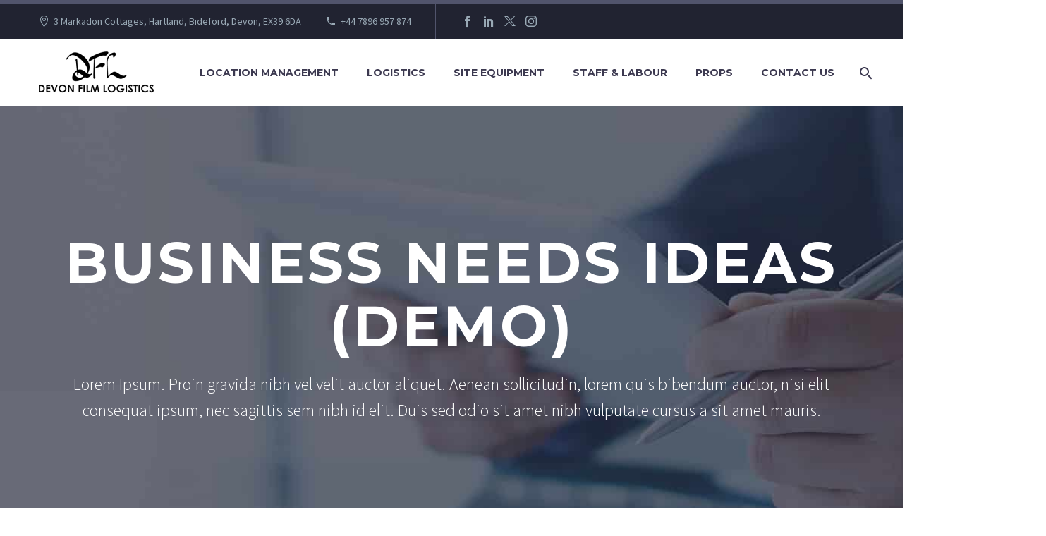

--- FILE ---
content_type: text/html; charset=UTF-8
request_url: https://devonfilmlogistics.com/business-needs-ideas-2/
body_size: 16826
content:
<!DOCTYPE html>
<!--[if IE 7]>
<html class="ie ie7" lang="en-GB" xmlns:og="https://ogp.me/ns#" xmlns:fb="https://ogp.me/ns/fb#">
<![endif]-->
<!--[if IE 8]>
<html class="ie ie8" lang="en-GB" xmlns:og="https://ogp.me/ns#" xmlns:fb="https://ogp.me/ns/fb#">
<![endif]-->
<!--[if !(IE 7) | !(IE 8) ]><!-->
<html lang="en-GB" xmlns:og="https://ogp.me/ns#" xmlns:fb="https://ogp.me/ns/fb#">
<!--<![endif]-->
<head>
	<meta charset="UTF-8">
	<meta name="viewport" content="width=device-width, initial-scale=1.0" />
	<link rel="profile" href="https://gmpg.org/xfn/11">
	<link rel="pingback" href="https://devonfilmlogistics.com/xmlrpc.php">
	<title>Business Needs Ideas (Demo) &#8211; Devon Film Logistics &#8211; Nationwide Film Fixers</title><link rel="preload" as="style" href="https://fonts.googleapis.com/css?family=Source%20Sans%20Pro%3A200%2C200italic%2C300%2C300italic%2C400%2C400italic%2C600%2C600italic%2C700%2C700italic%2C900%2C900italic%7CMontserrat%3A100%2C200%2C300%2C400%2C500%2C600%2C700%2C800%2C900%2C100italic%2C200italic%2C300italic%2C400italic%2C500italic%2C600italic%2C700italic%2C800italic%2C900italic%7CRoboto%3A100%2C100italic%2C200%2C200italic%2C300%2C300italic%2C400%2C400italic%2C500%2C500italic%2C600%2C600italic%2C700%2C700italic%2C800%2C800italic%2C900%2C900italic%7CRoboto%20Slab%3A100%2C100italic%2C200%2C200italic%2C300%2C300italic%2C400%2C400italic%2C500%2C500italic%2C600%2C600italic%2C700%2C700italic%2C800%2C800italic%2C900%2C900italic%7CSource%20Sans%20Pro%3A100%2C100italic%2C200%2C200italic%2C300%2C300italic%2C400%2C400italic%2C500%2C500italic%2C600%2C600italic%2C700%2C700italic%2C800%2C800italic%2C900%2C900italic&#038;subset=cyrillic%2Ccyrillic-ext%2Cgreek%2Cgreek-ext%2Clatin%2Clatin-ext%2Cvietnamese&#038;display=swap" /><link rel="stylesheet" href="https://fonts.googleapis.com/css?family=Source%20Sans%20Pro%3A200%2C200italic%2C300%2C300italic%2C400%2C400italic%2C600%2C600italic%2C700%2C700italic%2C900%2C900italic%7CMontserrat%3A100%2C200%2C300%2C400%2C500%2C600%2C700%2C800%2C900%2C100italic%2C200italic%2C300italic%2C400italic%2C500italic%2C600italic%2C700italic%2C800italic%2C900italic%7CRoboto%3A100%2C100italic%2C200%2C200italic%2C300%2C300italic%2C400%2C400italic%2C500%2C500italic%2C600%2C600italic%2C700%2C700italic%2C800%2C800italic%2C900%2C900italic%7CRoboto%20Slab%3A100%2C100italic%2C200%2C200italic%2C300%2C300italic%2C400%2C400italic%2C500%2C500italic%2C600%2C600italic%2C700%2C700italic%2C800%2C800italic%2C900%2C900italic%7CSource%20Sans%20Pro%3A100%2C100italic%2C200%2C200italic%2C300%2C300italic%2C400%2C400italic%2C500%2C500italic%2C600%2C600italic%2C700%2C700italic%2C800%2C800italic%2C900%2C900italic&#038;subset=cyrillic%2Ccyrillic-ext%2Cgreek%2Cgreek-ext%2Clatin%2Clatin-ext%2Cvietnamese&#038;display=swap" media="print" onload="this.media='all'" /><noscript><link rel="stylesheet" href="https://fonts.googleapis.com/css?family=Source%20Sans%20Pro%3A200%2C200italic%2C300%2C300italic%2C400%2C400italic%2C600%2C600italic%2C700%2C700italic%2C900%2C900italic%7CMontserrat%3A100%2C200%2C300%2C400%2C500%2C600%2C700%2C800%2C900%2C100italic%2C200italic%2C300italic%2C400italic%2C500italic%2C600italic%2C700italic%2C800italic%2C900italic%7CRoboto%3A100%2C100italic%2C200%2C200italic%2C300%2C300italic%2C400%2C400italic%2C500%2C500italic%2C600%2C600italic%2C700%2C700italic%2C800%2C800italic%2C900%2C900italic%7CRoboto%20Slab%3A100%2C100italic%2C200%2C200italic%2C300%2C300italic%2C400%2C400italic%2C500%2C500italic%2C600%2C600italic%2C700%2C700italic%2C800%2C800italic%2C900%2C900italic%7CSource%20Sans%20Pro%3A100%2C100italic%2C200%2C200italic%2C300%2C300italic%2C400%2C400italic%2C500%2C500italic%2C600%2C600italic%2C700%2C700italic%2C800%2C800italic%2C900%2C900italic&#038;subset=cyrillic%2Ccyrillic-ext%2Cgreek%2Cgreek-ext%2Clatin%2Clatin-ext%2Cvietnamese&#038;display=swap" /></noscript><link rel="stylesheet" href="https://devonfilmlogistics.com/wp-content/cache/min/1/3658bab3eb45038875f61db01e721d42.css" media="all" data-minify="1" />
<meta name='robots' content='max-image-preview:large' />
	<style>img:is([sizes="auto" i], [sizes^="auto," i]) { contain-intrinsic-size: 3000px 1500px }</style>
	<link rel='dns-prefetch' href='//www.googletagmanager.com' />
<link rel='dns-prefetch' href='//fonts.googleapis.com' />
<link href='https://fonts.gstatic.com' crossorigin rel='preconnect' />
<link rel="alternate" type="application/rss+xml" title="Devon Film Logistics - Nationwide Film Fixers &raquo; Feed" href="https://devonfilmlogistics.com/feed/" />
<link rel="alternate" type="application/rss+xml" title="Devon Film Logistics - Nationwide Film Fixers &raquo; Comments Feed" href="https://devonfilmlogistics.com/comments/feed/" />
<link rel="alternate" type="application/rss+xml" title="Devon Film Logistics - Nationwide Film Fixers &raquo; Business Needs Ideas (Demo) Comments Feed" href="https://devonfilmlogistics.com/business-needs-ideas-2/feed/" />
		<!-- This site uses the Google Analytics by MonsterInsights plugin v9.11.1 - Using Analytics tracking - https://www.monsterinsights.com/ -->
		<!-- Note: MonsterInsights is not currently configured on this site. The site owner needs to authenticate with Google Analytics in the MonsterInsights settings panel. -->
					<!-- No tracking code set -->
				<!-- / Google Analytics by MonsterInsights -->
		

<style id='thegem-preloader-inline-css' type='text/css'>

		body:not(.compose-mode) .gem-icon-style-gradient span,
		body:not(.compose-mode) .gem-icon .gem-icon-half-1,
		body:not(.compose-mode) .gem-icon .gem-icon-half-2 {
			opacity: 0 !important;
			}
</style>









<style id='thegem-custom-inline-css' type='text/css'>
#page-title {background-color: #fff;background-repeat: no-repeat;background-position-x: center;background-position-y: top;background-size: cover;padding-top: 187px;padding-bottom: 187px;}.page-title-parallax-background {background-image: url('http://devonfilmlogistics.com/wp-content/uploads/2018/12/1-par-3.jpg');}#page-title h1,#page-title .title-rich-content {color: #ffffff;}.page-title-excerpt {color: #ffffff;margin-top: 18px;}#page-title .page-title-title {}#page-title .page-title-title .styled-subtitle.light,#page-title .page-title-excerpt .styled-subtitle.light{ font-family: var(--thegem-to-light-title-font-family); font-style: normal; font-weight: normal;}#page-title .page-title-title .title-main-menu,#page-title .page-title-excerpt .title-main-menu{ font-family: var(--thegem-to-menu-font-family); font-style: var(--thegem-to-menu-font-style); font-weight: var(--thegem-to-menu-font-weight); text-transform: var(--thegem-to-menu-text-transform); font-size: var(--thegem-to-menu-font-size); line-height: var(--thegem-to-menu-line-height); letter-spacing: var(--thegem-to-menu-letter-spacing, 0);}#page-title .page-title-title .title-main-menu.light,#page-title .page-title-excerpt .title-main-menu.light{ font-family: var(--thegem-to-light-title-font-family); font-style: normal; font-weight: normal;}#page-title .page-title-title .title-body,#page-title .page-title-excerpt .title-body{ font-family: var(--thegem-to-body-font-family); font-style: var(--thegem-to-body-font-style); font-weight: var(--thegem-to-body-font-weight); text-transform: var(--thegem-to-body-text-transform, none); font-size: var(--thegem-to-body-font-size); line-height: var(--thegem-to-body-line-height); letter-spacing: var(--thegem-to-body-letter-spacing);}#page-title .page-title-title .title-body.light,#page-title .page-title-excerpt .title-body.light{ font-family: var(--thegem-to-light-title-font-family); font-style: normal; font-weight: normal;}#page-title .page-title-title .title-tiny-body,#page-title .page-title-excerpt .title-tiny-body{ font-family: var(--thegem-to-body-tiny-font-family); font-style: var(--thegem-to-body-tiny-font-style); font-weight: var(--thegem-to-body-tiny-font-weight); text-transform: var(--thegem-to-body-tiny-text-transform, none); font-size: var(--thegem-to-body-tiny-font-size); line-height: var(--thegem-to-body-tiny-line-height); letter-spacing: var(--thegem-to-body-tiny-letter-spacing);}#page-title .page-title-title .title-tiny-body.light,#page-title .page-title-excerpt .title-tiny-body.light{ font-family: var(--thegem-to-light-title-font-family); font-style: normal; font-weight: normal;}.page-title-inner,body .breadcrumbs{padding-left: 0px;padding-right: 0px;}body .breadcrumbs,body .breadcrumbs a,body .bc-devider:before {color: #fff;}body .breadcrumbs .current {	color: #00c9e3;	border-bottom: 3px solid #00c9e3;}body .page-title-block .breadcrumbs-container{	text-align: center;}.page-breadcrumbs ul li a,.page-breadcrumbs ul li:not(:last-child):after{	color: #99A9B5FF;}.page-breadcrumbs ul li{	color: #3C3950FF;}.page-breadcrumbs ul li a:hover{	color: #3C3950FF;}.block-content {padding-top: 135px;}.gem-slideshow,.slideshow-preloader {}.block-content:last-of-type {padding-bottom: 110px;}#top-area {	display: block;}@media (max-width: 991px) {#page-title {padding-top: 187px;padding-bottom: 187px;}.page-title-inner, body .breadcrumbs{padding-left: 0px;padding-right: 0px;}.page-title-excerpt {margin-top: 18px;}#page-title .page-title-title {margin-top: 0px;}.block-content {}.block-content:last-of-type {}#top-area {	display: block;}}@media (max-width: 767px) {#page-title {padding-top: 187px;padding-bottom: 187px;}.page-title-inner,body .breadcrumbs{padding-left: 0px;padding-right: 0px;}.page-title-excerpt {margin-top: 18px;}#page-title .page-title-title {margin-top: 0px;}.block-content {}.block-content:last-of-type {}#top-area {	display: none;}}
</style>




<link rel='stylesheet' id='elementor-post-23972-css' href='https://devonfilmlogistics.com/wp-content/uploads/elementor/css/post-23972.css?ver=1737558048' type='text/css' media='all' />
<style id='wp-emoji-styles-inline-css' type='text/css'>

	img.wp-smiley, img.emoji {
		display: inline !important;
		border: none !important;
		box-shadow: none !important;
		height: 1em !important;
		width: 1em !important;
		margin: 0 0.07em !important;
		vertical-align: -0.1em !important;
		background: none !important;
		padding: 0 !important;
	}
</style>
<style id='classic-theme-styles-inline-css' type='text/css'>
/*! This file is auto-generated */
.wp-block-button__link{color:#fff;background-color:#32373c;border-radius:9999px;box-shadow:none;text-decoration:none;padding:calc(.667em + 2px) calc(1.333em + 2px);font-size:1.125em}.wp-block-file__button{background:#32373c;color:#fff;text-decoration:none}
</style>
<style id='global-styles-inline-css' type='text/css'>
:root{--wp--preset--aspect-ratio--square: 1;--wp--preset--aspect-ratio--4-3: 4/3;--wp--preset--aspect-ratio--3-4: 3/4;--wp--preset--aspect-ratio--3-2: 3/2;--wp--preset--aspect-ratio--2-3: 2/3;--wp--preset--aspect-ratio--16-9: 16/9;--wp--preset--aspect-ratio--9-16: 9/16;--wp--preset--color--black: #000000;--wp--preset--color--cyan-bluish-gray: #abb8c3;--wp--preset--color--white: #ffffff;--wp--preset--color--pale-pink: #f78da7;--wp--preset--color--vivid-red: #cf2e2e;--wp--preset--color--luminous-vivid-orange: #ff6900;--wp--preset--color--luminous-vivid-amber: #fcb900;--wp--preset--color--light-green-cyan: #7bdcb5;--wp--preset--color--vivid-green-cyan: #00d084;--wp--preset--color--pale-cyan-blue: #8ed1fc;--wp--preset--color--vivid-cyan-blue: #0693e3;--wp--preset--color--vivid-purple: #9b51e0;--wp--preset--gradient--vivid-cyan-blue-to-vivid-purple: linear-gradient(135deg,rgba(6,147,227,1) 0%,rgb(155,81,224) 100%);--wp--preset--gradient--light-green-cyan-to-vivid-green-cyan: linear-gradient(135deg,rgb(122,220,180) 0%,rgb(0,208,130) 100%);--wp--preset--gradient--luminous-vivid-amber-to-luminous-vivid-orange: linear-gradient(135deg,rgba(252,185,0,1) 0%,rgba(255,105,0,1) 100%);--wp--preset--gradient--luminous-vivid-orange-to-vivid-red: linear-gradient(135deg,rgba(255,105,0,1) 0%,rgb(207,46,46) 100%);--wp--preset--gradient--very-light-gray-to-cyan-bluish-gray: linear-gradient(135deg,rgb(238,238,238) 0%,rgb(169,184,195) 100%);--wp--preset--gradient--cool-to-warm-spectrum: linear-gradient(135deg,rgb(74,234,220) 0%,rgb(151,120,209) 20%,rgb(207,42,186) 40%,rgb(238,44,130) 60%,rgb(251,105,98) 80%,rgb(254,248,76) 100%);--wp--preset--gradient--blush-light-purple: linear-gradient(135deg,rgb(255,206,236) 0%,rgb(152,150,240) 100%);--wp--preset--gradient--blush-bordeaux: linear-gradient(135deg,rgb(254,205,165) 0%,rgb(254,45,45) 50%,rgb(107,0,62) 100%);--wp--preset--gradient--luminous-dusk: linear-gradient(135deg,rgb(255,203,112) 0%,rgb(199,81,192) 50%,rgb(65,88,208) 100%);--wp--preset--gradient--pale-ocean: linear-gradient(135deg,rgb(255,245,203) 0%,rgb(182,227,212) 50%,rgb(51,167,181) 100%);--wp--preset--gradient--electric-grass: linear-gradient(135deg,rgb(202,248,128) 0%,rgb(113,206,126) 100%);--wp--preset--gradient--midnight: linear-gradient(135deg,rgb(2,3,129) 0%,rgb(40,116,252) 100%);--wp--preset--font-size--small: 13px;--wp--preset--font-size--medium: 20px;--wp--preset--font-size--large: 36px;--wp--preset--font-size--x-large: 42px;--wp--preset--spacing--20: 0.44rem;--wp--preset--spacing--30: 0.67rem;--wp--preset--spacing--40: 1rem;--wp--preset--spacing--50: 1.5rem;--wp--preset--spacing--60: 2.25rem;--wp--preset--spacing--70: 3.38rem;--wp--preset--spacing--80: 5.06rem;--wp--preset--shadow--natural: 6px 6px 9px rgba(0, 0, 0, 0.2);--wp--preset--shadow--deep: 12px 12px 50px rgba(0, 0, 0, 0.4);--wp--preset--shadow--sharp: 6px 6px 0px rgba(0, 0, 0, 0.2);--wp--preset--shadow--outlined: 6px 6px 0px -3px rgba(255, 255, 255, 1), 6px 6px rgba(0, 0, 0, 1);--wp--preset--shadow--crisp: 6px 6px 0px rgba(0, 0, 0, 1);}:where(.is-layout-flex){gap: 0.5em;}:where(.is-layout-grid){gap: 0.5em;}body .is-layout-flex{display: flex;}.is-layout-flex{flex-wrap: wrap;align-items: center;}.is-layout-flex > :is(*, div){margin: 0;}body .is-layout-grid{display: grid;}.is-layout-grid > :is(*, div){margin: 0;}:where(.wp-block-columns.is-layout-flex){gap: 2em;}:where(.wp-block-columns.is-layout-grid){gap: 2em;}:where(.wp-block-post-template.is-layout-flex){gap: 1.25em;}:where(.wp-block-post-template.is-layout-grid){gap: 1.25em;}.has-black-color{color: var(--wp--preset--color--black) !important;}.has-cyan-bluish-gray-color{color: var(--wp--preset--color--cyan-bluish-gray) !important;}.has-white-color{color: var(--wp--preset--color--white) !important;}.has-pale-pink-color{color: var(--wp--preset--color--pale-pink) !important;}.has-vivid-red-color{color: var(--wp--preset--color--vivid-red) !important;}.has-luminous-vivid-orange-color{color: var(--wp--preset--color--luminous-vivid-orange) !important;}.has-luminous-vivid-amber-color{color: var(--wp--preset--color--luminous-vivid-amber) !important;}.has-light-green-cyan-color{color: var(--wp--preset--color--light-green-cyan) !important;}.has-vivid-green-cyan-color{color: var(--wp--preset--color--vivid-green-cyan) !important;}.has-pale-cyan-blue-color{color: var(--wp--preset--color--pale-cyan-blue) !important;}.has-vivid-cyan-blue-color{color: var(--wp--preset--color--vivid-cyan-blue) !important;}.has-vivid-purple-color{color: var(--wp--preset--color--vivid-purple) !important;}.has-black-background-color{background-color: var(--wp--preset--color--black) !important;}.has-cyan-bluish-gray-background-color{background-color: var(--wp--preset--color--cyan-bluish-gray) !important;}.has-white-background-color{background-color: var(--wp--preset--color--white) !important;}.has-pale-pink-background-color{background-color: var(--wp--preset--color--pale-pink) !important;}.has-vivid-red-background-color{background-color: var(--wp--preset--color--vivid-red) !important;}.has-luminous-vivid-orange-background-color{background-color: var(--wp--preset--color--luminous-vivid-orange) !important;}.has-luminous-vivid-amber-background-color{background-color: var(--wp--preset--color--luminous-vivid-amber) !important;}.has-light-green-cyan-background-color{background-color: var(--wp--preset--color--light-green-cyan) !important;}.has-vivid-green-cyan-background-color{background-color: var(--wp--preset--color--vivid-green-cyan) !important;}.has-pale-cyan-blue-background-color{background-color: var(--wp--preset--color--pale-cyan-blue) !important;}.has-vivid-cyan-blue-background-color{background-color: var(--wp--preset--color--vivid-cyan-blue) !important;}.has-vivid-purple-background-color{background-color: var(--wp--preset--color--vivid-purple) !important;}.has-black-border-color{border-color: var(--wp--preset--color--black) !important;}.has-cyan-bluish-gray-border-color{border-color: var(--wp--preset--color--cyan-bluish-gray) !important;}.has-white-border-color{border-color: var(--wp--preset--color--white) !important;}.has-pale-pink-border-color{border-color: var(--wp--preset--color--pale-pink) !important;}.has-vivid-red-border-color{border-color: var(--wp--preset--color--vivid-red) !important;}.has-luminous-vivid-orange-border-color{border-color: var(--wp--preset--color--luminous-vivid-orange) !important;}.has-luminous-vivid-amber-border-color{border-color: var(--wp--preset--color--luminous-vivid-amber) !important;}.has-light-green-cyan-border-color{border-color: var(--wp--preset--color--light-green-cyan) !important;}.has-vivid-green-cyan-border-color{border-color: var(--wp--preset--color--vivid-green-cyan) !important;}.has-pale-cyan-blue-border-color{border-color: var(--wp--preset--color--pale-cyan-blue) !important;}.has-vivid-cyan-blue-border-color{border-color: var(--wp--preset--color--vivid-cyan-blue) !important;}.has-vivid-purple-border-color{border-color: var(--wp--preset--color--vivid-purple) !important;}.has-vivid-cyan-blue-to-vivid-purple-gradient-background{background: var(--wp--preset--gradient--vivid-cyan-blue-to-vivid-purple) !important;}.has-light-green-cyan-to-vivid-green-cyan-gradient-background{background: var(--wp--preset--gradient--light-green-cyan-to-vivid-green-cyan) !important;}.has-luminous-vivid-amber-to-luminous-vivid-orange-gradient-background{background: var(--wp--preset--gradient--luminous-vivid-amber-to-luminous-vivid-orange) !important;}.has-luminous-vivid-orange-to-vivid-red-gradient-background{background: var(--wp--preset--gradient--luminous-vivid-orange-to-vivid-red) !important;}.has-very-light-gray-to-cyan-bluish-gray-gradient-background{background: var(--wp--preset--gradient--very-light-gray-to-cyan-bluish-gray) !important;}.has-cool-to-warm-spectrum-gradient-background{background: var(--wp--preset--gradient--cool-to-warm-spectrum) !important;}.has-blush-light-purple-gradient-background{background: var(--wp--preset--gradient--blush-light-purple) !important;}.has-blush-bordeaux-gradient-background{background: var(--wp--preset--gradient--blush-bordeaux) !important;}.has-luminous-dusk-gradient-background{background: var(--wp--preset--gradient--luminous-dusk) !important;}.has-pale-ocean-gradient-background{background: var(--wp--preset--gradient--pale-ocean) !important;}.has-electric-grass-gradient-background{background: var(--wp--preset--gradient--electric-grass) !important;}.has-midnight-gradient-background{background: var(--wp--preset--gradient--midnight) !important;}.has-small-font-size{font-size: var(--wp--preset--font-size--small) !important;}.has-medium-font-size{font-size: var(--wp--preset--font-size--medium) !important;}.has-large-font-size{font-size: var(--wp--preset--font-size--large) !important;}.has-x-large-font-size{font-size: var(--wp--preset--font-size--x-large) !important;}
:where(.wp-block-post-template.is-layout-flex){gap: 1.25em;}:where(.wp-block-post-template.is-layout-grid){gap: 1.25em;}
:where(.wp-block-columns.is-layout-flex){gap: 2em;}:where(.wp-block-columns.is-layout-grid){gap: 2em;}
:root :where(.wp-block-pullquote){font-size: 1.5em;line-height: 1.6;}
</style>


<link rel='stylesheet' id='elementor-post-1059-css' href='https://devonfilmlogistics.com/wp-content/uploads/elementor/css/post-1059.css?ver=1737558048' type='text/css' media='all' />






<link rel='stylesheet' id='elementor-post-24520-css' href='https://devonfilmlogistics.com/wp-content/uploads/elementor/css/post-24520.css?ver=1737558254' type='text/css' media='all' />

<link rel='stylesheet' id='elementor-icons-shared-1-css' href='https://devonfilmlogistics.com/wp-content/themes/thegem-elementor/css/icons-elegant.css?ver=1.0.0' type='text/css' media='all' />

<link rel="preconnect" href="https://fonts.gstatic.com/" crossorigin><!--[if lt IE 9]>
<script type="text/javascript" src="https://devonfilmlogistics.com/wp-content/themes/thegem-elementor/js/html5.js?ver=5.10.1" id="html5-js"></script>
<![endif]-->
<script type="text/javascript" src="https://devonfilmlogistics.com/wp-includes/js/jquery/jquery.min.js?ver=3.7.1" id="jquery-core-js"></script>
<script type="text/javascript" src="https://devonfilmlogistics.com/wp-includes/js/jquery/jquery-migrate.min.js?ver=3.4.1" id="jquery-migrate-js"></script>



<!-- Google tag (gtag.js) snippet added by Site Kit -->

<!-- Google Ads snippet added by Site Kit -->

<!-- Google Analytics snippet added by Site Kit -->
<script type="text/javascript" src="https://www.googletagmanager.com/gtag/js?id=GT-PLTD87J7" id="google_gtagjs-js" async></script>
<script type="text/javascript" id="google_gtagjs-js-after">
/* <![CDATA[ */
window.dataLayer = window.dataLayer || [];function gtag(){dataLayer.push(arguments);}
gtag("set","linker",{"domains":["devonfilmlogistics.com"]});
gtag("js", new Date());
gtag("set", "developer_id.dZTNiMT", true);
gtag("config", "GT-PLTD87J7");
gtag("config", "AW-17207638375");
 window._googlesitekit = window._googlesitekit || {}; window._googlesitekit.throttledEvents = []; window._googlesitekit.gtagEvent = (name, data) => { var key = JSON.stringify( { name, data } ); if ( !! window._googlesitekit.throttledEvents[ key ] ) { return; } window._googlesitekit.throttledEvents[ key ] = true; setTimeout( () => { delete window._googlesitekit.throttledEvents[ key ]; }, 5 ); gtag( "event", name, { ...data, event_source: "site-kit" } ); }; 
/* ]]> */
</script>

<!-- End Google tag (gtag.js) snippet added by Site Kit -->
<meta name="generator" content="Powered by LayerSlider 7.14.0 - Build Heros, Sliders, and Popups. Create Animations and Beautiful, Rich Web Content as Easy as Never Before on WordPress." />
<!-- LayerSlider updates and docs at: https://layerslider.com -->
<link rel="https://api.w.org/" href="https://devonfilmlogistics.com/wp-json/" /><link rel="alternate" title="JSON" type="application/json" href="https://devonfilmlogistics.com/wp-json/wp/v2/posts/24520" /><link rel="EditURI" type="application/rsd+xml" title="RSD" href="https://devonfilmlogistics.com/xmlrpc.php?rsd" />
<meta name="generator" content="WordPress 6.7.4" />
<link rel="canonical" href="https://devonfilmlogistics.com/business-needs-ideas-2/" />
<link rel='shortlink' href='https://devonfilmlogistics.com/?p=24520' />
<link rel="alternate" title="oEmbed (JSON)" type="application/json+oembed" href="https://devonfilmlogistics.com/wp-json/oembed/1.0/embed?url=https%3A%2F%2Fdevonfilmlogistics.com%2Fbusiness-needs-ideas-2%2F" />
<link rel="alternate" title="oEmbed (XML)" type="text/xml+oembed" href="https://devonfilmlogistics.com/wp-json/oembed/1.0/embed?url=https%3A%2F%2Fdevonfilmlogistics.com%2Fbusiness-needs-ideas-2%2F&#038;format=xml" />
<meta name="generator" content="Site Kit by Google 1.156.0" /><meta name="generator" content="Elementor 3.26.4; settings: css_print_method-external, google_font-enabled, font_display-swap">
			<style>
				.e-con.e-parent:nth-of-type(n+4):not(.e-lazyloaded):not(.e-no-lazyload),
				.e-con.e-parent:nth-of-type(n+4):not(.e-lazyloaded):not(.e-no-lazyload) * {
					background-image: none !important;
				}
				@media screen and (max-height: 1024px) {
					.e-con.e-parent:nth-of-type(n+3):not(.e-lazyloaded):not(.e-no-lazyload),
					.e-con.e-parent:nth-of-type(n+3):not(.e-lazyloaded):not(.e-no-lazyload) * {
						background-image: none !important;
					}
				}
				@media screen and (max-height: 640px) {
					.e-con.e-parent:nth-of-type(n+2):not(.e-lazyloaded):not(.e-no-lazyload),
					.e-con.e-parent:nth-of-type(n+2):not(.e-lazyloaded):not(.e-no-lazyload) * {
						background-image: none !important;
					}
				}
			</style>
			<link rel="icon" href="https://devonfilmlogistics.com/wp-content/uploads/2023/02/faviconnew.png" sizes="32x32" />
<link rel="icon" href="https://devonfilmlogistics.com/wp-content/uploads/2023/02/faviconnew.png" sizes="192x192" />
<link rel="apple-touch-icon" href="https://devonfilmlogistics.com/wp-content/uploads/2023/02/faviconnew.png" />
<meta name="msapplication-TileImage" content="https://devonfilmlogistics.com/wp-content/uploads/2023/02/faviconnew.png" />

<meta property="og:title" content="Business Needs Ideas (Demo)"/>
<meta property="og:description" content="Lorem Ipsum. Proin gravida nibh vel velit auctor aliquet. Aenean sollicitudin, lorem quis bibendum auctor, nisi elit consequat ipsum, nec sagittis sem nibh id elit. Duis sed odio sit amet nibh vulputate cursus a sit amet mauris."/>
<meta property="og:site_name" content="Devon Film Logistics - Nationwide Film Fixers"/>
<meta property="og:type" content="article"/>
<meta property="og:url" content="https://devonfilmlogistics.com/business-needs-ideas-2/"/>
<meta property="og:image" content="https://devonfilmlogistics.com/wp-content/uploads/2018/11/6-5-1-thegem-blog-timeline-large.jpg"/>

<meta itemprop="name" content="Business Needs Ideas (Demo)"/>
<meta itemprop="description" content="Lorem Ipsum. Proin gravida nibh vel velit auctor aliquet. Aenean sollicitudin, lorem quis bibendum auctor, nisi elit consequat ipsum, nec sagittis sem nibh id elit. Duis sed odio sit amet nibh vulputate cursus a sit amet mauris."/>
<meta itemprop="image" content="https://devonfilmlogistics.com/wp-content/uploads/2018/11/6-5-1-thegem-blog-timeline-large.jpg"/>
<noscript><style id="rocket-lazyload-nojs-css">.rll-youtube-player, [data-lazy-src]{display:none !important;}</style></noscript>	</head>


<body class="post-template post-template-single-fullwidth post-template-single-fullwidth-php single single-post postid-24520 single-format-standard elementor-default elementor-kit-1059 elementor-page elementor-page-24520">

	
	


<div id="page" class="layout-fullwidth header-style-1">

			<a href="#page" class="scroll-top-button">Scroll Top</a>
	
	
					<div class="top-area-background top-area-scroll-hide">
				<div id="top-area" class="top-area top-area-style-default top-area-alignment-left">
	<div class="container">
		<div class="top-area-items inline-inside">
							<div class="top-area-block top-area-contacts"><div class="gem-contacts inline-inside"><div class="gem-contacts-item gem-contacts-address">3 Markadon Cottages, Hartland, Bideford, Devon, EX39 6DA</div><div class="gem-contacts-item gem-contacts-phone"><a href="tel:+44 7896 957 874">+44 7896 957 874</a></div></div></div>
										<div class="top-area-block top-area-socials socials-colored-hover">			<div class="socials inline-inside">
															<a class="socials-item" href="https://www.facebook.com/devonfilmlogistics" target="_blank" rel="noopener" title="Facebook">
                            <i class="socials-item-icon facebook "></i>
                        </a>
																				<a class="socials-item" href="https://www.linkedin.com/company/devon-film-logistics" target="_blank" rel="noopener" title="LinkedIn">
                            <i class="socials-item-icon linkedin "></i>
                        </a>
																				<a class="socials-item" href="https://twitter.com/devonfilmfixers?lang=en" target="_blank" rel="noopener" title="Twitter">
                            <i class="socials-item-icon twitter "></i>
                        </a>
																				<a class="socials-item" href="https://www.instagram.com/devonfilmlogistics/" target="_blank" rel="noopener" title="Instagram">
                            <i class="socials-item-icon instagram "></i>
                        </a>
																																																																																																																																																																																																																																																																																																																																											</div>
			</div>
										<div class="top-area-block top-area-menu">
											<nav id="top-area-menu">
													</nav>
														</div>
					</div>
	</div>
</div>
			</div>
		
		<div id="site-header-wrapper"  class="  " >
			
			
			<header id="site-header" class="site-header animated-header mobile-menu-layout-slide-horizontal" role="banner">
								
				<div class="header-background">
					<div class="container">
						<div class="header-main logo-position-left header-layout-default header-style-1">
																							<div class="site-title">
											<div class="site-logo" style="width:164px;">
			<a href="https://devonfilmlogistics.com/" rel="home">
									<span class="logo"><img src="data:image/svg+xml,%3Csvg%20xmlns='http://www.w3.org/2000/svg'%20viewBox='0%200%200%200'%3E%3C/svg%3E" data-lazy-srcset="https://devonfilmlogistics.com/wp-content/uploads/thegem-logos/logo_b8a1f43249ee4d54993f3833cd2156e4_1x.png 1x,https://devonfilmlogistics.com/wp-content/uploads/thegem-logos/logo_b8a1f43249ee4d54993f3833cd2156e4_2x.png 2x,https://devonfilmlogistics.com/wp-content/uploads/thegem-logos/logo_b8a1f43249ee4d54993f3833cd2156e4_3x.png 3x" alt="Devon Film Logistics &#8211; Nationwide Film Fixers" style="width:164px;" class="tgp-exclude default" data-lazy-src="https://devonfilmlogistics.com/wp-content/uploads/thegem-logos/logo_b8a1f43249ee4d54993f3833cd2156e4_1x.png"/><noscript><img src="https://devonfilmlogistics.com/wp-content/uploads/thegem-logos/logo_b8a1f43249ee4d54993f3833cd2156e4_1x.png" srcset="https://devonfilmlogistics.com/wp-content/uploads/thegem-logos/logo_b8a1f43249ee4d54993f3833cd2156e4_1x.png 1x,https://devonfilmlogistics.com/wp-content/uploads/thegem-logos/logo_b8a1f43249ee4d54993f3833cd2156e4_2x.png 2x,https://devonfilmlogistics.com/wp-content/uploads/thegem-logos/logo_b8a1f43249ee4d54993f3833cd2156e4_3x.png 3x" alt="Devon Film Logistics &#8211; Nationwide Film Fixers" style="width:164px;" class="tgp-exclude default"/></noscript><img src="data:image/svg+xml,%3Csvg%20xmlns='http://www.w3.org/2000/svg'%20viewBox='0%200%200%200'%3E%3C/svg%3E" data-lazy-srcset="https://devonfilmlogistics.com/wp-content/uploads/thegem-logos/logo_5919655f5cc48a9ab043c5645e63d272_1x.png 1x,https://devonfilmlogistics.com/wp-content/uploads/thegem-logos/logo_5919655f5cc48a9ab043c5645e63d272_2x.png 2x,https://devonfilmlogistics.com/wp-content/uploads/thegem-logos/logo_5919655f5cc48a9ab043c5645e63d272_3x.png 3x" alt="Devon Film Logistics &#8211; Nationwide Film Fixers" style="width:132px;" class="tgp-exclude small" data-lazy-src="https://devonfilmlogistics.com/wp-content/uploads/thegem-logos/logo_5919655f5cc48a9ab043c5645e63d272_1x.png"/><noscript><img src="https://devonfilmlogistics.com/wp-content/uploads/thegem-logos/logo_5919655f5cc48a9ab043c5645e63d272_1x.png" srcset="https://devonfilmlogistics.com/wp-content/uploads/thegem-logos/logo_5919655f5cc48a9ab043c5645e63d272_1x.png 1x,https://devonfilmlogistics.com/wp-content/uploads/thegem-logos/logo_5919655f5cc48a9ab043c5645e63d272_2x.png 2x,https://devonfilmlogistics.com/wp-content/uploads/thegem-logos/logo_5919655f5cc48a9ab043c5645e63d272_3x.png 3x" alt="Devon Film Logistics &#8211; Nationwide Film Fixers" style="width:132px;" class="tgp-exclude small"/></noscript></span>
							</a>
		</div>
										</div>
																											<nav id="primary-navigation" class="site-navigation primary-navigation" role="navigation">
											<button class="menu-toggle dl-trigger">Primary Menu<span class="menu-line-1"></span><span class="menu-line-2"></span><span class="menu-line-3"></span></button><div class="mobile-menu-slide-wrapper left"><button class="mobile-menu-slide-close">Close</button>																							<ul id="primary-menu" class="nav-menu styled no-responsive"><li id="menu-item-25908" class="menu-item menu-item-type-post_type menu-item-object-page menu-item-25908 megamenu-first-element"><a href="https://devonfilmlogistics.com/location-management/">Location Management</a></li>
<li id="menu-item-25649" class="menu-item menu-item-type-post_type menu-item-object-page menu-item-has-children menu-item-parent menu-item-25649 megamenu-first-element"><a href="https://devonfilmlogistics.com/logistics/">Logistics</a><span class="menu-item-parent-toggle"></span>
<ul class="sub-menu styled ">
	<li id="menu-item-25653" class="menu-item menu-item-type-post_type menu-item-object-page menu-item-25653 megamenu-first-element"><a href="https://devonfilmlogistics.com/logistics/remote-location-support/">Remote Location Support</a></li>
	<li id="menu-item-25901" class="menu-item menu-item-type-post_type menu-item-object-page menu-item-25901 megamenu-first-element"><a href="https://devonfilmlogistics.com/logistics/traffic-management/">Traffic Management</a></li>
	<li id="menu-item-25652" class="menu-item menu-item-type-post_type menu-item-object-page menu-item-25652 megamenu-first-element"><a href="https://devonfilmlogistics.com/logistics/plant-equipment/">Plant Equipment</a></li>
	<li id="menu-item-25655" class="menu-item menu-item-type-post_type menu-item-object-page menu-item-25655 megamenu-first-element"><a href="https://devonfilmlogistics.com/logistics/vehicles/">Vehicles</a></li>
	<li id="menu-item-25654" class="menu-item menu-item-type-post_type menu-item-object-page menu-item-25654 megamenu-first-element"><a href="https://devonfilmlogistics.com/logistics/utility-vehicles/">Utility Vehicles</a></li>
	<li id="menu-item-25650" class="menu-item menu-item-type-post_type menu-item-object-page menu-item-25650 megamenu-first-element"><a href="https://devonfilmlogistics.com/logistics/boats/">Boats</a></li>
	<li id="menu-item-25651" class="menu-item menu-item-type-post_type menu-item-object-page menu-item-25651 megamenu-first-element"><a href="https://devonfilmlogistics.com/logistics/crew-buses/">Crew Buses</a></li>
</ul>
</li>
<li id="menu-item-25300" class="menu-item menu-item-type-post_type menu-item-object-page menu-item-has-children menu-item-parent menu-item-25300 megamenu-first-element"><a href="https://devonfilmlogistics.com/site-equipment/">Site Equipment</a><span class="menu-item-parent-toggle"></span>
<ul class="sub-menu styled ">
	<li id="menu-item-25301" class="menu-item menu-item-type-post_type menu-item-object-page menu-item-25301 megamenu-first-element"><a href="https://devonfilmlogistics.com/site-equipment/power/">Power</a></li>
	<li id="menu-item-25409" class="menu-item menu-item-type-post_type menu-item-object-page menu-item-25409 megamenu-first-element"><a href="https://devonfilmlogistics.com/site-equipment/fuel-management/">Fuel Management</a></li>
	<li id="menu-item-25415" class="menu-item menu-item-type-post_type menu-item-object-page menu-item-25415 megamenu-first-element"><a href="https://devonfilmlogistics.com/site-equipment/water-management/">Water Management</a></li>
	<li id="menu-item-25411" class="menu-item menu-item-type-post_type menu-item-object-page menu-item-25411 megamenu-first-element"><a href="https://devonfilmlogistics.com/site-equipment/lighting/">Lighting</a></li>
	<li id="menu-item-25414" class="menu-item menu-item-type-post_type menu-item-object-page menu-item-25414 megamenu-first-element"><a href="https://devonfilmlogistics.com/site-equipment/temporary-trackway/">Temporary Trackway</a></li>
	<li id="menu-item-25410" class="menu-item menu-item-type-post_type menu-item-object-page menu-item-25410 megamenu-first-element"><a href="https://devonfilmlogistics.com/site-equipment/honeywagons/">Honeywagons</a></li>
	<li id="menu-item-25408" class="menu-item menu-item-type-post_type menu-item-object-page menu-item-25408 megamenu-first-element"><a href="https://devonfilmlogistics.com/site-equipment/fencing/">Fencing</a></li>
	<li id="menu-item-25412" class="menu-item menu-item-type-post_type menu-item-object-page menu-item-25412 megamenu-first-element"><a href="https://devonfilmlogistics.com/site-equipment/marquees/">Marquees</a></li>
	<li id="menu-item-25413" class="menu-item menu-item-type-post_type menu-item-object-page menu-item-25413 megamenu-first-element"><a href="https://devonfilmlogistics.com/site-equipment/other-equipment/">Other Equipment</a></li>
</ul>
</li>
<li id="menu-item-25662" class="menu-item menu-item-type-post_type menu-item-object-page menu-item-has-children menu-item-parent menu-item-25662 megamenu-first-element"><a href="https://devonfilmlogistics.com/crew/">Staff &#038; Labour</a><span class="menu-item-parent-toggle"></span>
<ul class="sub-menu styled ">
	<li id="menu-item-25664" class="menu-item menu-item-type-post_type menu-item-object-page menu-item-25664 megamenu-first-element"><a href="https://devonfilmlogistics.com/crew/drivers/">Drivers</a></li>
	<li id="menu-item-25665" class="menu-item menu-item-type-post_type menu-item-object-page menu-item-25665 megamenu-first-element"><a href="https://devonfilmlogistics.com/crew/labourers/">Labourers</a></li>
	<li id="menu-item-25663" class="menu-item menu-item-type-post_type menu-item-object-page menu-item-25663 megamenu-first-element"><a href="https://devonfilmlogistics.com/crew/boat-crew/">Boat Crew</a></li>
	<li id="menu-item-25666" class="menu-item menu-item-type-post_type menu-item-object-page menu-item-25666 megamenu-first-element"><a href="https://devonfilmlogistics.com/crew/security/">Security</a></li>
</ul>
</li>
<li id="menu-item-25656" class="menu-item menu-item-type-post_type menu-item-object-page menu-item-has-children menu-item-parent menu-item-25656 megamenu-first-element"><a href="https://devonfilmlogistics.com/props-2/">Props</a><span class="menu-item-parent-toggle"></span>
<ul class="sub-menu styled ">
	<li id="menu-item-25661" class="menu-item menu-item-type-post_type menu-item-object-page menu-item-25661 megamenu-first-element"><a href="https://devonfilmlogistics.com/props-2/vehicles/">Vehicles</a></li>
	<li id="menu-item-25658" class="menu-item menu-item-type-post_type menu-item-object-page menu-item-25658 megamenu-first-element"><a href="https://devonfilmlogistics.com/props-2/military/">Military</a></li>
	<li id="menu-item-25660" class="menu-item menu-item-type-post_type menu-item-object-page menu-item-25660 megamenu-first-element"><a href="https://devonfilmlogistics.com/props-2/period-farm-equipment/">Period Farm Equipment</a></li>
	<li id="menu-item-25657" class="menu-item menu-item-type-post_type menu-item-object-page menu-item-25657 megamenu-first-element"><a href="https://devonfilmlogistics.com/props-2/boats/">Boats</a></li>
	<li id="menu-item-25659" class="menu-item menu-item-type-post_type menu-item-object-page menu-item-25659 megamenu-first-element"><a href="https://devonfilmlogistics.com/props-2/miscellaneous-props/">Miscellaneous Props</a></li>
</ul>
</li>
<li id="menu-item-25343" class="menu-item menu-item-type-post_type menu-item-object-page menu-item-25343 megamenu-first-element"><a href="https://devonfilmlogistics.com/contact-us/">Contact Us</a></li>
<li class="menu-item menu-item-search "><a href="#"></a><div class="minisearch "><form role="search" id="searchform" class="sf" action="https://devonfilmlogistics.com/" method="GET"><input id="searchform-input" class="sf-input" type="text" placeholder="Search..." name="s"><span class="sf-submit-icon"></span><input id="searchform-submit" class="sf-submit" type="submit" value="s"></form></div></li><li class="menu-item menu-item-widgets mobile-only"><div class="menu-item-socials">			<div class="socials inline-inside">
															<a class="socials-item" href="https://www.facebook.com/devonfilmlogistics" target="_blank" rel="noopener" title="Facebook">
                            <i class="socials-item-icon facebook "></i>
                        </a>
																				<a class="socials-item" href="https://www.linkedin.com/company/devon-film-logistics" target="_blank" rel="noopener" title="LinkedIn">
                            <i class="socials-item-icon linkedin "></i>
                        </a>
																				<a class="socials-item" href="https://twitter.com/devonfilmfixers?lang=en" target="_blank" rel="noopener" title="Twitter">
                            <i class="socials-item-icon twitter "></i>
                        </a>
																				<a class="socials-item" href="https://www.instagram.com/devonfilmlogistics/" target="_blank" rel="noopener" title="Instagram">
                            <i class="socials-item-icon instagram "></i>
                        </a>
																																																																																																																																																																																																																																																																																																																																											</div>
			</div></li></ul>																						</div>										</nav>
																														</div>
					</div>
				</div>
			</header><!-- #site-header -->
								</div><!-- #site-header-wrapper -->
	
	
	<div id="main" class="site-main page__top-shadow visible">

<div id="main-content" class="main-content">

<div id="page-title" class="page-title-block page-title-alignment-center page-title-style-1 has-background-image has-background-image page-title-parallax-background-wrap">
						<div class="page-title-parallax-background" style=""></div>
						
						
						
						<div class="container"><div class="page-title-inner"><div class="page-title-title"><h1 class="title-xlarge" style="color:#ffffff;">  Business Needs Ideas (Demo)</h1></div><div class="page-title-excerpt"><div class=""  style="color:#ffffff;"><p>Lorem Ipsum. Proin gravida nibh vel velit auctor aliquet. Aenean sollicitudin, lorem quis bibendum auctor, nisi elit consequat ipsum, nec sagittis sem nibh id elit. Duis sed odio sit amet nibh vulputate cursus a sit amet mauris. </p>
</div></div></div></div>
						<div class="breadcrumbs-container"><div class="container"><div class="breadcrumbs"><span><a href="https://devonfilmlogistics.com/" itemprop="url"><span itemprop="title">Home</span></a></span> <span class="divider"><span class="bc-devider"></span></span> <span><a href="https://devonfilmlogistics.com/category/marketing/" itemprop="url"><span itemprop="title">Marketing (Demo)</span></a></span> <span class="divider"><span class="bc-devider"></span></span> <span class="current">Business Needs Ideas (Demo)</span></div><!-- .breadcrumbs --></div></div>
					</div>
<div class="block-content">
	<div class="panel">

		<div class="panel-center">
			<article id="post-24520" class="post-24520 post type-post status-publish format-standard has-post-thumbnail category-marketing category-office category-performance tag-finance tag-investments tag-management">

				<div class="entry-content post-content">
                    
					<div class="container">
						
							
							<div class="post-meta date-color">
								<div class="entry-meta single-post-meta clearfix gem-post-date">
									<div class="post-meta-right">

																					<span class="comments-link"><a href="https://devonfilmlogistics.com/business-needs-ideas-2/#respond">0</a></span>
																															<span class="sep"></span>										<span class="post-meta-likes"><a href="#" class="zilla-likes" id="zilla-likes-24520" title="Like this"><span class="zilla-likes-count">1</span> <span class="zilla-likes-postfix"></span></a></span>																					<span class="post-meta-navigation">
												<span class="post-meta-navigation-prev" title="Previous post"><a href="https://devonfilmlogistics.com/small-business-trends-2/" rel="prev">&#xe636;</a></span>												<span
														class="post-meta-category-link"><a
															href="https://devonfilmlogistics.com/category/marketing/">&#xe620;</a>
													</span>												<span class="post-meta-navigation-next" title="Next post"><a href="https://devonfilmlogistics.com/big-ideas-for-business-2/" rel="next">&#xe634;</a></span>											</span>
																			</div>
									<div class="post-meta-left">
																					<span class="post-meta-author">By admin</span>
																															<span
													class="sep"></span> <span
													class="post-meta-categories"><a href="https://devonfilmlogistics.com/category/marketing/" title="View all posts in Marketing (Demo)">Marketing (Demo)</a> <span class="sep"></span> <a href="https://devonfilmlogistics.com/category/office/" title="View all posts in Office (Demo)">Office (Demo)</a> <span class="sep"></span> <a href="https://devonfilmlogistics.com/category/performance/" title="View all posts in Performance (Demo)">Performance (Demo)</a></span>
																																											<span class="sep"></span> <span
													class="post-meta-date">February 15, 2020</span>
																			</div>
								</div><!-- .entry-meta -->
							</div>
							
											</div><!-- .container -->

					<div class="fullwidth-content">		<div data-elementor-type="wp-post" data-elementor-id="24520" class="elementor elementor-24520">
						<section class="elementor-section elementor-top-section elementor-element elementor-element-6b23c08 elementor-section-stretched elementor-section-boxed elementor-section-height-default elementor-section-height-default" data-id="6b23c08" data-element_type="section" data-settings="{&quot;stretch_section&quot;:&quot;section-stretched&quot;}">
						<div class="elementor-container elementor-column-gap-thegem"><div class="elementor-row">
					<div class="elementor-column elementor-col-50 elementor-top-column elementor-element elementor-element-b3019e0" data-id="b3019e0" data-element_type="column">
			<div class="elementor-widget-wrap elementor-element-populated">
						<div class="elementor-element elementor-element-6c56e76 flex-horizontal-align-default flex-horizontal-align-tablet-default flex-horizontal-align-mobile-default flex-vertical-align-default flex-vertical-align-tablet-default flex-vertical-align-mobile-default elementor-widget elementor-widget-image" data-id="6c56e76" data-element_type="widget" data-widget_type="image.default">
				<div class="elementor-widget-container">
															<picture fetchpriority="high" class="attachment-large size-large wp-image-25143">
<source type="image/webp" data-lazy-srcset="https://devonfilmlogistics.com/wp-content/uploads/2023/02/1-1-1024x746.jpg.webp 1024w, https://devonfilmlogistics.com/wp-content/uploads/2023/02/1-1-300x218.jpg.webp 300w, https://devonfilmlogistics.com/wp-content/uploads/2023/02/1-1-768x559.jpg.webp 768w, https://devonfilmlogistics.com/wp-content/uploads/2023/02/1-1.jpg.webp 1320w" sizes="(max-width: 1024px) 100vw, 1024px"/>
<img fetchpriority="high" width="1024" height="746" src="data:image/svg+xml,%3Csvg%20xmlns='http://www.w3.org/2000/svg'%20viewBox='0%200%201024%20746'%3E%3C/svg%3E" alt="" data-lazy-srcset="https://devonfilmlogistics.com/wp-content/uploads/2023/02/1-1-1024x746.jpg 1024w, https://devonfilmlogistics.com/wp-content/uploads/2023/02/1-1-300x218.jpg 300w, https://devonfilmlogistics.com/wp-content/uploads/2023/02/1-1-768x559.jpg 768w, https://devonfilmlogistics.com/wp-content/uploads/2023/02/1-1.jpg 1320w" data-lazy-sizes="(max-width: 1024px) 100vw, 1024px" data-lazy-src="https://devonfilmlogistics.com/wp-content/uploads/2023/02/1-1-1024x746.jpg"/><noscript><img fetchpriority="high" width="1024" height="746" src="https://devonfilmlogistics.com/wp-content/uploads/2023/02/1-1-1024x746.jpg" alt="" srcset="https://devonfilmlogistics.com/wp-content/uploads/2023/02/1-1-1024x746.jpg 1024w, https://devonfilmlogistics.com/wp-content/uploads/2023/02/1-1-300x218.jpg 300w, https://devonfilmlogistics.com/wp-content/uploads/2023/02/1-1-768x559.jpg 768w, https://devonfilmlogistics.com/wp-content/uploads/2023/02/1-1.jpg 1320w" sizes="(max-width: 1024px) 100vw, 1024px"/></noscript>
</picture>
															</div>
				</div>
					</div>
		</div>
				<div class="elementor-column elementor-col-50 elementor-top-column elementor-element elementor-element-0d2281a" data-id="0d2281a" data-element_type="column">
			<div class="elementor-widget-wrap elementor-element-populated">
						<div class="elementor-element elementor-element-bf7f99b flex-horizontal-align-default flex-horizontal-align-tablet-default flex-horizontal-align-mobile-default flex-vertical-align-default flex-vertical-align-tablet-default flex-vertical-align-mobile-default elementor-widget elementor-widget-heading" data-id="bf7f99b" data-element_type="widget" data-widget_type="heading.default">
				<div class="elementor-widget-container">
					<div class="title-h4 elementor-heading-title elementor-size-default">Lorem ipsum dolor sit amet</div>				</div>
				</div>
				<div class="elementor-element elementor-element-ce62acf flex-horizontal-align-default flex-horizontal-align-tablet-default flex-horizontal-align-mobile-default flex-vertical-align-default flex-vertical-align-tablet-default flex-vertical-align-mobile-default elementor-widget elementor-widget-text-editor" data-id="ce62acf" data-element_type="widget" data-widget_type="text-editor.default">
				<div class="elementor-widget-container">
												<div class="elementor-text-editor elementor-clearfix">
						<p>Lorem ipsum dolor sit amet, consectetur adi pisicing elit, sed do eiusmod tempor incididunt ut labore et dolore mag navoluptate velit esse cillum dolore eu fugiat nulla pariatur aliqua. Ut enim ad minim veniam, quis exercitation ullamco laboris nisiut aliquip ex ea commodo consequat. Duis aute irure dolor in reprehenderit involuptate velit esse cillum dolore eu fugiat nulla pariaturvoluptate velit esse cillum dolore eu fugiat nulla pariatur. Excepteur sint occaecat cupidatat non proident, sunt in culpa qui officia deserunt mollit anim id est laborum.</p>							</div>
										</div>
				</div>
				<div class="elementor-element elementor-element-78a6c41 elementor-icon-list--layout-traditional elementor-list-item-link-full_width flex-horizontal-align-default flex-horizontal-align-tablet-default flex-horizontal-align-mobile-default flex-vertical-align-default flex-vertical-align-tablet-default flex-vertical-align-mobile-default elementor-widget elementor-widget-icon-list" data-id="78a6c41" data-element_type="widget" data-widget_type="icon-list.default">
				<div class="elementor-widget-container">
							<ul class="elementor-icon-list-items">
							<li class="elementor-icon-list-item">
											<span class="elementor-icon-list-icon">
							<i aria-hidden="true" class="gem-elegant icon-box-checked"></i>						</span>
										<span class="elementor-icon-list-text">Lorem ipsum dolor sit amet, consectetur enim ad minim veniam magna</span>
									</li>
								<li class="elementor-icon-list-item">
											<span class="elementor-icon-list-icon">
							<i aria-hidden="true" class="gem-elegant icon-box-checked"></i>						</span>
										<span class="elementor-icon-list-text">Adi pisicing elit incididunt enim ad minim veniam dolore  eiusmod</span>
									</li>
								<li class="elementor-icon-list-item">
											<span class="elementor-icon-list-icon">
							<i aria-hidden="true" class="gem-elegant icon-box-checked"></i>						</span>
										<span class="elementor-icon-list-text">Sed do eiusmod tempor incididunt enim ad minim veniam laboris</span>
									</li>
								<li class="elementor-icon-list-item">
											<span class="elementor-icon-list-icon">
							<i aria-hidden="true" class="gem-elegant icon-box-checked"></i>						</span>
										<span class="elementor-icon-list-text">Ut enim ad minim veniam, quisenim ad minim veniam exercitation</span>
									</li>
						</ul>
						</div>
				</div>
					</div>
		</div>
					</div></div>
		</section>
				<section class="elementor-section elementor-top-section elementor-element elementor-element-c7577fe elementor-reverse-tablet elementor-reverse-mobile elementor-section-stretched elementor-section-boxed elementor-section-height-default elementor-section-height-default" data-id="c7577fe" data-element_type="section" data-settings="{&quot;background_background&quot;:&quot;classic&quot;,&quot;stretch_section&quot;:&quot;section-stretched&quot;}">
						<div class="elementor-container elementor-column-gap-thegem"><div class="elementor-row">
					<div class="elementor-column elementor-col-50 elementor-top-column elementor-element elementor-element-a4d0a3b" data-id="a4d0a3b" data-element_type="column">
			<div class="elementor-widget-wrap elementor-element-populated">
						<div class="elementor-element elementor-element-a393178 flex-horizontal-align-default flex-horizontal-align-tablet-default flex-horizontal-align-mobile-default flex-vertical-align-default flex-vertical-align-tablet-default flex-vertical-align-mobile-default elementor-widget elementor-widget-heading" data-id="a393178" data-element_type="widget" data-widget_type="heading.default">
				<div class="elementor-widget-container">
					<div class="title-h4 elementor-heading-title elementor-size-default">Lorem ipsum dolor sit amet</div>				</div>
				</div>
				<div class="elementor-element elementor-element-5e8e20b flex-horizontal-align-default flex-horizontal-align-tablet-default flex-horizontal-align-mobile-default flex-vertical-align-default flex-vertical-align-tablet-default flex-vertical-align-mobile-default elementor-widget elementor-widget-thegem-quoted-text" data-id="5e8e20b" data-element_type="widget" data-settings="{&quot;thegem_elementor_preset&quot;:&quot;style-3&quot;}" data-widget_type="thegem-quoted-text.default">
				<div class="elementor-widget-container">
					<div class="gem-quote gem-quote-style-3 default-background">
	<blockquote class="gem-text-output"><p>…Lorem ipsum dolor sit amet, consectetur adipisicing elit, sed do eiusmod tempor incididunt ut labore et dolore magna aliqua. Ut enim ad minim veniam, quis nostrud</p></blockquote>
</div>
				</div>
				</div>
				<div class="elementor-element elementor-element-eae68a2 flex-horizontal-align-default flex-horizontal-align-tablet-default flex-horizontal-align-mobile-default flex-vertical-align-default flex-vertical-align-tablet-default flex-vertical-align-mobile-default elementor-widget elementor-widget-text-editor" data-id="eae68a2" data-element_type="widget" data-widget_type="text-editor.default">
				<div class="elementor-widget-container">
												<div class="elementor-text-editor elementor-clearfix">
						<p>Lorem ipsum dolor sit amet, consectetur adi pisicing elit, sed do eiusmod tempor incididunt ut labore et dolore magna aliqua. Ut enim ad minim veniam, quis exercitation ullamco laboris nisiut aliquip ex ea commodo consequat.</p>							</div>
										</div>
				</div>
					</div>
		</div>
				<div class="elementor-column elementor-col-50 elementor-top-column elementor-element elementor-element-4f23d1f" data-id="4f23d1f" data-element_type="column">
			<div class="elementor-widget-wrap elementor-element-populated">
						<div class="elementor-element elementor-element-5bb29bf flex-horizontal-align-default flex-horizontal-align-tablet-default flex-horizontal-align-mobile-default flex-vertical-align-default flex-vertical-align-tablet-default flex-vertical-align-mobile-default elementor-widget elementor-widget-image" data-id="5bb29bf" data-element_type="widget" data-widget_type="image.default">
				<div class="elementor-widget-container">
															<picture class="attachment-large size-large wp-image-25144">
<source type="image/webp" data-lazy-srcset="https://devonfilmlogistics.com/wp-content/uploads/2023/02/3-1-1-1024x746.jpg.webp 1024w, https://devonfilmlogistics.com/wp-content/uploads/2023/02/3-1-1-300x218.jpg.webp 300w, https://devonfilmlogistics.com/wp-content/uploads/2023/02/3-1-1-768x559.jpg.webp 768w, https://devonfilmlogistics.com/wp-content/uploads/2023/02/3-1-1.jpg.webp 1320w" sizes="(max-width: 1024px) 100vw, 1024px"/>
<img width="1024" height="746" src="data:image/svg+xml,%3Csvg%20xmlns='http://www.w3.org/2000/svg'%20viewBox='0%200%201024%20746'%3E%3C/svg%3E" alt="" data-lazy-srcset="https://devonfilmlogistics.com/wp-content/uploads/2023/02/3-1-1-1024x746.jpg 1024w, https://devonfilmlogistics.com/wp-content/uploads/2023/02/3-1-1-300x218.jpg 300w, https://devonfilmlogistics.com/wp-content/uploads/2023/02/3-1-1-768x559.jpg 768w, https://devonfilmlogistics.com/wp-content/uploads/2023/02/3-1-1.jpg 1320w" data-lazy-sizes="(max-width: 1024px) 100vw, 1024px" data-lazy-src="https://devonfilmlogistics.com/wp-content/uploads/2023/02/3-1-1-1024x746.jpg"/><noscript><img width="1024" height="746" src="https://devonfilmlogistics.com/wp-content/uploads/2023/02/3-1-1-1024x746.jpg" alt="" srcset="https://devonfilmlogistics.com/wp-content/uploads/2023/02/3-1-1-1024x746.jpg 1024w, https://devonfilmlogistics.com/wp-content/uploads/2023/02/3-1-1-300x218.jpg 300w, https://devonfilmlogistics.com/wp-content/uploads/2023/02/3-1-1-768x559.jpg 768w, https://devonfilmlogistics.com/wp-content/uploads/2023/02/3-1-1.jpg 1320w" sizes="(max-width: 1024px) 100vw, 1024px"/></noscript>
</picture>
															</div>
				</div>
					</div>
		</div>
					</div></div>
		</section>
				<section class="elementor-section elementor-top-section elementor-element elementor-element-b349046 elementor-section-stretched elementor-section-boxed elementor-section-height-default elementor-section-height-default" data-id="b349046" data-element_type="section" data-settings="{&quot;stretch_section&quot;:&quot;section-stretched&quot;}">
						<div class="elementor-container elementor-column-gap-thegem"><div class="elementor-row">
					<div class="elementor-column elementor-col-50 elementor-top-column elementor-element elementor-element-5aadd66" data-id="5aadd66" data-element_type="column">
			<div class="elementor-widget-wrap elementor-element-populated">
						<div class="elementor-element elementor-element-dff1dc6 flex-horizontal-align-default flex-horizontal-align-tablet-default flex-horizontal-align-mobile-default flex-vertical-align-default flex-vertical-align-tablet-default flex-vertical-align-mobile-default elementor-widget elementor-widget-image" data-id="dff1dc6" data-element_type="widget" data-widget_type="image.default">
				<div class="elementor-widget-container">
															<picture class="attachment-large size-large wp-image-25145">
<source type="image/webp" data-lazy-srcset="https://devonfilmlogistics.com/wp-content/uploads/2023/02/2-1-1-1024x746.jpg.webp 1024w, https://devonfilmlogistics.com/wp-content/uploads/2023/02/2-1-1-300x218.jpg.webp 300w, https://devonfilmlogistics.com/wp-content/uploads/2023/02/2-1-1-768x559.jpg.webp 768w, https://devonfilmlogistics.com/wp-content/uploads/2023/02/2-1-1.jpg.webp 1320w" sizes="(max-width: 1024px) 100vw, 1024px"/>
<img width="1024" height="746" src="data:image/svg+xml,%3Csvg%20xmlns='http://www.w3.org/2000/svg'%20viewBox='0%200%201024%20746'%3E%3C/svg%3E" alt="" data-lazy-srcset="https://devonfilmlogistics.com/wp-content/uploads/2023/02/2-1-1-1024x746.jpg 1024w, https://devonfilmlogistics.com/wp-content/uploads/2023/02/2-1-1-300x218.jpg 300w, https://devonfilmlogistics.com/wp-content/uploads/2023/02/2-1-1-768x559.jpg 768w, https://devonfilmlogistics.com/wp-content/uploads/2023/02/2-1-1.jpg 1320w" data-lazy-sizes="(max-width: 1024px) 100vw, 1024px" data-lazy-src="https://devonfilmlogistics.com/wp-content/uploads/2023/02/2-1-1-1024x746.jpg"/><noscript><img width="1024" height="746" src="https://devonfilmlogistics.com/wp-content/uploads/2023/02/2-1-1-1024x746.jpg" alt="" srcset="https://devonfilmlogistics.com/wp-content/uploads/2023/02/2-1-1-1024x746.jpg 1024w, https://devonfilmlogistics.com/wp-content/uploads/2023/02/2-1-1-300x218.jpg 300w, https://devonfilmlogistics.com/wp-content/uploads/2023/02/2-1-1-768x559.jpg 768w, https://devonfilmlogistics.com/wp-content/uploads/2023/02/2-1-1.jpg 1320w" sizes="(max-width: 1024px) 100vw, 1024px"/></noscript>
</picture>
															</div>
				</div>
					</div>
		</div>
				<div class="elementor-column elementor-col-50 elementor-top-column elementor-element elementor-element-833e3e0" data-id="833e3e0" data-element_type="column">
			<div class="elementor-widget-wrap elementor-element-populated">
						<div class="elementor-element elementor-element-589d8e0 flex-horizontal-align-default flex-horizontal-align-tablet-default flex-horizontal-align-mobile-default flex-vertical-align-default flex-vertical-align-tablet-default flex-vertical-align-mobile-default elementor-widget elementor-widget-heading" data-id="589d8e0" data-element_type="widget" data-widget_type="heading.default">
				<div class="elementor-widget-container">
					<div class="title-h4 elementor-heading-title elementor-size-default">Lorem ipsum dolor</div>				</div>
				</div>
				<div class="elementor-element elementor-element-f28aa85 flex-horizontal-align-default flex-horizontal-align-tablet-default flex-horizontal-align-mobile-default flex-vertical-align-default flex-vertical-align-tablet-default flex-vertical-align-mobile-default elementor-widget elementor-widget-text-editor" data-id="f28aa85" data-element_type="widget" data-widget_type="text-editor.default">
				<div class="elementor-widget-container">
												<div class="elementor-text-editor elementor-clearfix">
						<p>Lorem ipsum dolor sit amet, consectetur adi pisicing elit, sed do eiusmod tempor incididunt ut labore et dolore magna aliqua. Ut enim ad minim veniam, quis exercitation ullamco laboris nisiut aliquip ex ea commodo consequat.</p>							</div>
										</div>
				</div>
				<div class="elementor-element elementor-element-fb268aa elementor-drop-cap-yes elementor-drop-cap-view-stacked flex-horizontal-align-default flex-horizontal-align-tablet-default flex-horizontal-align-mobile-default flex-vertical-align-default flex-vertical-align-tablet-default flex-vertical-align-mobile-default elementor-invisible elementor-widget elementor-widget-text-editor" data-id="fb268aa" data-element_type="widget" data-settings="{&quot;drop_cap&quot;:&quot;yes&quot;,&quot;_animation&quot;:&quot;fadeInUp&quot;}" data-widget_type="text-editor.default">
				<div class="elementor-widget-container">
												<div class="elementor-text-editor elementor-clearfix">
						<p class="styled-subtitle">1Ut arcu dui, blandit nec libero quis</p>							</div>
										</div>
				</div>
				<div class="elementor-element elementor-element-9db3fd2 elementor-drop-cap-yes elementor-drop-cap-view-stacked flex-horizontal-align-default flex-horizontal-align-tablet-default flex-horizontal-align-mobile-default flex-vertical-align-default flex-vertical-align-tablet-default flex-vertical-align-mobile-default elementor-invisible elementor-widget elementor-widget-text-editor" data-id="9db3fd2" data-element_type="widget" data-settings="{&quot;drop_cap&quot;:&quot;yes&quot;,&quot;_animation&quot;:&quot;fadeInUp&quot;,&quot;_animation_delay&quot;:300}" data-widget_type="text-editor.default">
				<div class="elementor-widget-container">
												<div class="elementor-text-editor elementor-clearfix">
						<p class="styled-subtitle">2Quisque ultricies mi ante faucibus</p>							</div>
										</div>
				</div>
				<div class="elementor-element elementor-element-4a2ba05 elementor-drop-cap-yes elementor-drop-cap-view-stacked flex-horizontal-align-default flex-horizontal-align-tablet-default flex-horizontal-align-mobile-default flex-vertical-align-default flex-vertical-align-tablet-default flex-vertical-align-mobile-default elementor-invisible elementor-widget elementor-widget-text-editor" data-id="4a2ba05" data-element_type="widget" data-settings="{&quot;drop_cap&quot;:&quot;yes&quot;,&quot;_animation&quot;:&quot;fadeInUp&quot;,&quot;_animation_delay&quot;:600}" data-widget_type="text-editor.default">
				<div class="elementor-widget-container">
												<div class="elementor-text-editor elementor-clearfix">
						<p class="styled-subtitle">3Lorem ipsum dolor sit amet</p>							</div>
										</div>
				</div>
					</div>
		</div>
					</div></div>
		</section>
				<section class="elementor-section elementor-top-section elementor-element elementor-element-afda46b elementor-reverse-tablet elementor-reverse-mobile elementor-section-stretched elementor-section-boxed elementor-section-height-default elementor-section-height-default" data-id="afda46b" data-element_type="section" data-settings="{&quot;background_background&quot;:&quot;classic&quot;,&quot;stretch_section&quot;:&quot;section-stretched&quot;}">
						<div class="elementor-container elementor-column-gap-thegem"><div class="elementor-row">
					<div class="elementor-column elementor-col-50 elementor-top-column elementor-element elementor-element-6f3342f" data-id="6f3342f" data-element_type="column">
			<div class="elementor-widget-wrap elementor-element-populated">
						<div class="elementor-element elementor-element-7ee5d57 flex-horizontal-align-default flex-horizontal-align-tablet-default flex-horizontal-align-mobile-default flex-vertical-align-default flex-vertical-align-tablet-default flex-vertical-align-mobile-default elementor-widget elementor-widget-heading" data-id="7ee5d57" data-element_type="widget" data-widget_type="heading.default">
				<div class="elementor-widget-container">
					<div class="title-h4 elementor-heading-title elementor-size-default">Lorem ipsum dolor sit amet</div>				</div>
				</div>
				<div class="elementor-element elementor-element-d87c939 elementor-drop-cap-yes elementor-drop-cap-view-stacked flex-horizontal-align-default flex-horizontal-align-tablet-default flex-horizontal-align-mobile-default flex-vertical-align-default flex-vertical-align-tablet-default flex-vertical-align-mobile-default elementor-widget elementor-widget-text-editor" data-id="d87c939" data-element_type="widget" data-settings="{&quot;drop_cap&quot;:&quot;yes&quot;}" data-widget_type="text-editor.default">
				<div class="elementor-widget-container">
												<div class="elementor-text-editor elementor-clearfix">
						<p>LEmo enim ipsam vol uptatem quia voluptas sit aspernatur aut odit aut fugit, sed quia consequuntur magni dolores eos qui ratione voluptatem sequi nesciunt. Neque porro quisquam est, qui dolorem ipsum quia dolor sit amet, consectetur, adipisci velit, sed quia non numquam eius modi tempora incidunt ut labore et dolore magnam aliquam quaerat voluptatem. Lorem ipsum dolor sit amet adipisicing elit, sed do eiusmod tempor incididun.</p><p>Nemo enim ipsam voluptatem quia voluptas sit aspernatur aut odit aut fugit, sed quia consequuntur magni dolores eos qui ratione voluptatem sequi nesciunt. Neque porro quisquam est, qui dolorem ipsum quia dolor sit amet, consectetur, adipisci velit, sed quia non numquam eius modi tempora incidunt ut labore et dolore magnam aliquam quaerat voluptatem. Lorem ipsum dolor sit amet adipisicing elit, sed do eiusmod tempor incididunt ut labore et dolore magna aliqua.</p>							</div>
										</div>
				</div>
					</div>
		</div>
				<div class="elementor-column elementor-col-50 elementor-top-column elementor-element elementor-element-374e9f2" data-id="374e9f2" data-element_type="column">
			<div class="elementor-widget-wrap elementor-element-populated">
						<div class="elementor-element elementor-element-2329a79 flex-horizontal-align-default flex-horizontal-align-tablet-default flex-horizontal-align-mobile-default flex-vertical-align-default flex-vertical-align-tablet-default flex-vertical-align-mobile-default elementor-widget elementor-widget-image" data-id="2329a79" data-element_type="widget" data-widget_type="image.default">
				<div class="elementor-widget-container">
															<picture loading="lazy" class="attachment-large size-large wp-image-25146">
<source type="image/webp" data-lazy-srcset="https://devonfilmlogistics.com/wp-content/uploads/2023/02/4-1-1-1024x746.jpg.webp 1024w, https://devonfilmlogistics.com/wp-content/uploads/2023/02/4-1-1-300x218.jpg.webp 300w, https://devonfilmlogistics.com/wp-content/uploads/2023/02/4-1-1-768x559.jpg.webp 768w, https://devonfilmlogistics.com/wp-content/uploads/2023/02/4-1-1.jpg.webp 1320w" sizes="(max-width: 1024px) 100vw, 1024px"/>
<img width="1024" height="746" src="data:image/svg+xml,%3Csvg%20xmlns='http://www.w3.org/2000/svg'%20viewBox='0%200%201024%20746'%3E%3C/svg%3E" alt="" data-lazy-srcset="https://devonfilmlogistics.com/wp-content/uploads/2023/02/4-1-1-1024x746.jpg 1024w, https://devonfilmlogistics.com/wp-content/uploads/2023/02/4-1-1-300x218.jpg 300w, https://devonfilmlogistics.com/wp-content/uploads/2023/02/4-1-1-768x559.jpg 768w, https://devonfilmlogistics.com/wp-content/uploads/2023/02/4-1-1.jpg 1320w" data-lazy-sizes="(max-width: 1024px) 100vw, 1024px" data-lazy-src="https://devonfilmlogistics.com/wp-content/uploads/2023/02/4-1-1-1024x746.jpg"/><noscript><img loading="lazy" width="1024" height="746" src="https://devonfilmlogistics.com/wp-content/uploads/2023/02/4-1-1-1024x746.jpg" alt="" srcset="https://devonfilmlogistics.com/wp-content/uploads/2023/02/4-1-1-1024x746.jpg 1024w, https://devonfilmlogistics.com/wp-content/uploads/2023/02/4-1-1-300x218.jpg 300w, https://devonfilmlogistics.com/wp-content/uploads/2023/02/4-1-1-768x559.jpg 768w, https://devonfilmlogistics.com/wp-content/uploads/2023/02/4-1-1.jpg 1320w" sizes="(max-width: 1024px) 100vw, 1024px"/></noscript>
</picture>
															</div>
				</div>
					</div>
		</div>
					</div></div>
		</section>
				</div>
		</div>
					<div class="container">
											</div><!-- .container -->

                    				</div><!-- .entry-content -->

				<div class="container">
					<div class="post-tags-list date-color"><a href="https://devonfilmlogistics.com/tag/finance/" rel="tag">Finance (Demo)</a><a href="https://devonfilmlogistics.com/tag/investments/" rel="tag">Investments (Demo)</a><a href="https://devonfilmlogistics.com/tag/management/" rel="tag">Management (Demo)</a></div>
	<div class="socials-sharing socials socials-colored-hover">
		<a class="socials-item" target="_blank" href="https://www.facebook.com/sharer/sharer.php?u=https%3A%2F%2Fdevonfilmlogistics.com%2Fbusiness-needs-ideas-2%2F" title="Facebook"><i class="socials-item-icon facebook"></i></a>
		<a class="socials-item" target="_blank" href="https://twitter.com/intent/tweet?text=Business+Needs+Ideas+%28Demo%29&#038;url=https%3A%2F%2Fdevonfilmlogistics.com%2Fbusiness-needs-ideas-2%2F" title="Twitter"><i class="socials-item-icon twitter"></i></a>
		<a class="socials-item" target="_blank" href="https://pinterest.com/pin/create/button/?url=https%3A%2F%2Fdevonfilmlogistics.com%2Fbusiness-needs-ideas-2%2F&#038;description=Business+Needs+Ideas+%28Demo%29&#038;media=https%3A%2F%2Fdevonfilmlogistics.com%2Fwp-content%2Fuploads%2F2018%2F11%2F6-5-1-thegem-blog-timeline-large.jpg" title="Pinterest"><i class="socials-item-icon pinterest"></i></a>
		<a class="socials-item" target="_blank" href="https://www.tumblr.com/widgets/share/tool?canonicalUrl=https%3A%2F%2Fdevonfilmlogistics.com%2Fbusiness-needs-ideas-2%2F" title="Tumblr"><i class="socials-item-icon tumblr"></i></a>
		<a class="socials-item" target="_blank" href="https://www.linkedin.com/shareArticle?mini=true&#038;url=https%3A%2F%2Fdevonfilmlogistics.com%2Fbusiness-needs-ideas-2%2F&#038;title=Business+Needs+Ideas+%28Demo%29&amp;summary=Lorem+Ipsum.+Proin+gravida+nibh+vel+velit+auctor+aliquet.+Aenean+sollicitudin%2C+lorem+quis+bibendum+auctor%2C+nisi+elit+consequat+ipsum%2C+nec+sagittis+sem+nibh+id+elit.+Duis+sed+odio+sit+amet+nibh+vulputate+cursus+a+sit+amet+mauris.+" title="LinkedIn"><i class="socials-item-icon linkedin"></i></a>
		<a class="socials-item" target="_blank" href="https://www.reddit.com/submit?url=https%3A%2F%2Fdevonfilmlogistics.com%2Fbusiness-needs-ideas-2%2F&#038;title=Business+Needs+Ideas+%28Demo%29" title="Reddit"><i class="socials-item-icon reddit"></i></a>
	</div>


								<div class="post-author-block rounded-corners clearfix">
							<div class="post-author-avatar"><img alt='' src="data:image/svg+xml,%3Csvg%20xmlns='http://www.w3.org/2000/svg'%20viewBox='0%200%20100%20100'%3E%3C/svg%3E" data-lazy-srcset='https://secure.gravatar.com/avatar/427999ac3eb5e130b1e5b26954ec3784?s=200&#038;d=mm&#038;r=g 2x' class='avatar avatar-100 photo' height='100' width='100' data-lazy-src="https://secure.gravatar.com/avatar/427999ac3eb5e130b1e5b26954ec3784?s=100&#038;d=mm&#038;r=g" /><noscript><img alt='' src='https://secure.gravatar.com/avatar/427999ac3eb5e130b1e5b26954ec3784?s=100&#038;d=mm&#038;r=g' srcset='https://secure.gravatar.com/avatar/427999ac3eb5e130b1e5b26954ec3784?s=200&#038;d=mm&#038;r=g 2x' class='avatar avatar-100 photo' height='100' width='100' /></noscript></div>
						<div class="post-author-info">
				<div class="name title-h5">admin <span class="light">/ About Author</span></div>
				<div class="post-author-description"></div>
				<div class="post-author-posts-link"><a href="https://devonfilmlogistics.com/author/admin/">More posts by admin</a></div>
			</div>
		</div>
	
						<div class="post-related-posts">
		<h2>Related Posts</h2>
		<div class="post-related-posts-block clearfix">
			<div class="preloader"><div class="preloader-spin"></div></div>
			<div class="related-posts-carousel">
									<div class="related-element">
						<a href="https://devonfilmlogistics.com/big-ideas-for-business/"><picture class="wp-post-image">
<source type="image/webp" data-lazy-srcset="https://devonfilmlogistics.com/wp-content/uploads/2018/11/8-3-1-256x256.jpg.webp" sizes="100vw"/>
<img width="256" height="256" src="data:image/svg+xml,%3Csvg%20xmlns='http://www.w3.org/2000/svg'%20viewBox='0%200%20256%20256'%3E%3C/svg%3E" alt="" data-lazy-srcset="https://devonfilmlogistics.com/wp-content/uploads/2018/11/8-3-1-thegem-post-thumb-small.jpg 1x, https://devonfilmlogistics.com/wp-content/uploads/2018/11/8-3-1-thegem-post-thumb-large.jpg 2x" data-lazy-sizes="100vw" data-lazy-src="https://devonfilmlogistics.com/wp-content/uploads/2018/11/8-3-1-256x256.jpg"/><noscript><img width="256" height="256" src="https://devonfilmlogistics.com/wp-content/uploads/2018/11/8-3-1-256x256.jpg" alt="" srcset="https://devonfilmlogistics.com/wp-content/uploads/2018/11/8-3-1-thegem-post-thumb-small.jpg 1x, https://devonfilmlogistics.com/wp-content/uploads/2018/11/8-3-1-thegem-post-thumb-large.jpg 2x" sizes="100vw"/></noscript>
</picture>
</a>
						<div class="related-element-info clearfix">
							<div class="related-element-info-conteiner">
								<a href="https://devonfilmlogistics.com/big-ideas-for-business/">Big Ideas  For Business (Demo)</a>								<div class='related-element-info-excerpt'>
									<p>Lorem Ipsum. Proin gravida nibh vel velit auctor aliquet. Aenean sollicitudin, lorem quis bibendum auctor, nisi elit consequat ipsum, nec sagittis sem nibh id elit. Duis sed odio sit amet nibh vulputate cursus a sit amet mauris. </p>
								</div>
							</div>
							<div class="post-meta date-color">
								<div class="entry-meta clearfix">
									<div class="post-meta-right">
																					<span class="comments-link"><a href="https://devonfilmlogistics.com/big-ideas-for-business/#respond">0</a></span>
																														<span class="post-meta-likes"><a href="#" class="zilla-likes" id="zilla-likes-24516" title="Like this"><span class="zilla-likes-count">2</span> <span class="zilla-likes-postfix"></span></a></span>									</div>
									<div class="post-meta-left">
										<span class="post-meta-date gem-post-date gem-date-color small-body">13 Feb 2020</span>
									</div>
								</div><!-- .entry-meta -->
							</div>
						</div>
					</div>
									<div class="related-element">
						<a href="https://devonfilmlogistics.com/small-business-trends/"><picture class="wp-post-image">
<source type="image/webp" data-lazy-srcset="https://devonfilmlogistics.com/wp-content/uploads/2018/11/10-1-256x256.jpg.webp" sizes="100vw"/>
<img width="256" height="256" src="data:image/svg+xml,%3Csvg%20xmlns='http://www.w3.org/2000/svg'%20viewBox='0%200%20256%20256'%3E%3C/svg%3E" alt="" data-lazy-srcset="https://devonfilmlogistics.com/wp-content/uploads/2018/11/10-1-thegem-post-thumb-small.jpg 1x, https://devonfilmlogistics.com/wp-content/uploads/2018/11/10-1-thegem-post-thumb-large.jpg 2x" data-lazy-sizes="100vw" data-lazy-src="https://devonfilmlogistics.com/wp-content/uploads/2018/11/10-1-256x256.jpg"/><noscript><img width="256" height="256" src="https://devonfilmlogistics.com/wp-content/uploads/2018/11/10-1-256x256.jpg" alt="" srcset="https://devonfilmlogistics.com/wp-content/uploads/2018/11/10-1-thegem-post-thumb-small.jpg 1x, https://devonfilmlogistics.com/wp-content/uploads/2018/11/10-1-thegem-post-thumb-large.jpg 2x" sizes="100vw"/></noscript>
</picture>
</a>
						<div class="related-element-info clearfix">
							<div class="related-element-info-conteiner">
								<a href="https://devonfilmlogistics.com/small-business-trends/">Small Business Trends (Demo)</a>								<div class='related-element-info-excerpt'>
									<p>Lorem Ipsum. Proin gravida nibh vel velit auctor aliquet. Aenean sollicitudin, lorem quis bibendum auctor, nisi elit consequat ipsum, nec sagittis sem nibh id elit. Duis sed odio sit amet nibh vulputate cursus a sit amet mauris. </p>
								</div>
							</div>
							<div class="post-meta date-color">
								<div class="entry-meta clearfix">
									<div class="post-meta-right">
																					<span class="comments-link"><a href="https://devonfilmlogistics.com/small-business-trends/#respond">0</a></span>
																														<span class="post-meta-likes"><a href="#" class="zilla-likes" id="zilla-likes-23955" title="Like this"><span class="zilla-likes-count">1</span> <span class="zilla-likes-postfix"></span></a></span>									</div>
									<div class="post-meta-left">
										<span class="post-meta-date gem-post-date gem-date-color small-body">09 Feb 2020</span>
									</div>
								</div><!-- .entry-meta -->
							</div>
						</div>
					</div>
									<div class="related-element">
						<a href="https://devonfilmlogistics.com/big-ideas-for-business-2/"><picture class="wp-post-image">
<source type="image/webp" data-lazy-srcset="https://devonfilmlogistics.com/wp-content/uploads/2018/11/5-5-1-256x256.jpg.webp" sizes="100vw"/>
<img width="256" height="256" src="data:image/svg+xml,%3Csvg%20xmlns='http://www.w3.org/2000/svg'%20viewBox='0%200%20256%20256'%3E%3C/svg%3E" alt="" data-lazy-srcset="https://devonfilmlogistics.com/wp-content/uploads/2018/11/5-5-1-thegem-post-thumb-small.jpg 1x, https://devonfilmlogistics.com/wp-content/uploads/2018/11/5-5-1-thegem-post-thumb-large.jpg 2x" data-lazy-sizes="100vw" data-lazy-src="https://devonfilmlogistics.com/wp-content/uploads/2018/11/5-5-1-256x256.jpg"/><noscript><img width="256" height="256" src="https://devonfilmlogistics.com/wp-content/uploads/2018/11/5-5-1-256x256.jpg" alt="" srcset="https://devonfilmlogistics.com/wp-content/uploads/2018/11/5-5-1-thegem-post-thumb-small.jpg 1x, https://devonfilmlogistics.com/wp-content/uploads/2018/11/5-5-1-thegem-post-thumb-large.jpg 2x" sizes="100vw"/></noscript>
</picture>
</a>
						<div class="related-element-info clearfix">
							<div class="related-element-info-conteiner">
								<a href="https://devonfilmlogistics.com/big-ideas-for-business-2/">Big Ideas  For Business (Demo)</a>								<div class='related-element-info-excerpt'>
									<p>Lorem Ipsum. Proin gravida nibh vel velit auctor aliquet. Aenean sollicitudin, lorem quis bibendum auctor, nisi elit consequat ipsum, nec sagittis sem nibh id elit. Duis sed odio sit amet nibh vulputate cursus a sit amet mauris. </p>
								</div>
							</div>
							<div class="post-meta date-color">
								<div class="entry-meta clearfix">
									<div class="post-meta-right">
																					<span class="comments-link"><a href="https://devonfilmlogistics.com/big-ideas-for-business-2/#respond">0</a></span>
																														<span class="post-meta-likes"><a href="#" class="zilla-likes" id="zilla-likes-24522" title="Like this"><span class="zilla-likes-count">1</span> <span class="zilla-likes-postfix"></span></a></span>									</div>
									<div class="post-meta-left">
										<span class="post-meta-date gem-post-date gem-date-color small-body">17 Feb 2020</span>
									</div>
								</div><!-- .entry-meta -->
							</div>
						</div>
					</div>
									<div class="related-element">
						<a href="https://devonfilmlogistics.com/small-business-trends-4/"><picture class="wp-post-image">
<source type="image/webp" data-lazy-srcset="https://devonfilmlogistics.com/wp-content/uploads/2018/11/2-5-1-256x256.jpg.webp" sizes="100vw"/>
<img width="256" height="256" src="data:image/svg+xml,%3Csvg%20xmlns='http://www.w3.org/2000/svg'%20viewBox='0%200%20256%20256'%3E%3C/svg%3E" alt="" data-lazy-srcset="https://devonfilmlogistics.com/wp-content/uploads/2018/11/2-5-1-thegem-post-thumb-small.jpg 1x, https://devonfilmlogistics.com/wp-content/uploads/2018/11/2-5-1-thegem-post-thumb-large.jpg 2x" data-lazy-sizes="100vw" data-lazy-src="https://devonfilmlogistics.com/wp-content/uploads/2018/11/2-5-1-256x256.jpg"/><noscript><img width="256" height="256" src="https://devonfilmlogistics.com/wp-content/uploads/2018/11/2-5-1-256x256.jpg" alt="" srcset="https://devonfilmlogistics.com/wp-content/uploads/2018/11/2-5-1-thegem-post-thumb-small.jpg 1x, https://devonfilmlogistics.com/wp-content/uploads/2018/11/2-5-1-thegem-post-thumb-large.jpg 2x" sizes="100vw"/></noscript>
</picture>
</a>
						<div class="related-element-info clearfix">
							<div class="related-element-info-conteiner">
								<a href="https://devonfilmlogistics.com/small-business-trends-4/">Small Business Trends (Demo)</a>								<div class='related-element-info-excerpt'>
									<p>Lorem Ipsum. Proin gravida nibh vel velit auctor aliquet. Aenean sollicitudin, lorem quis bibendum auctor, nisi elit consequat ipsum, nec sagittis sem nibh id elit. Duis sed odio sit amet nibh vulputate cursus a sit amet mauris. </p>
								</div>
							</div>
							<div class="post-meta date-color">
								<div class="entry-meta clearfix">
									<div class="post-meta-right">
																														<span class="post-meta-likes"><a href="#" class="zilla-likes" id="zilla-likes-24526" title="Like this"><span class="zilla-likes-count">0</span> <span class="zilla-likes-postfix"></span></a></span>									</div>
									<div class="post-meta-left">
										<span class="post-meta-date gem-post-date gem-date-color small-body">22 Feb 2020</span>
									</div>
								</div><!-- .entry-meta -->
							</div>
						</div>
					</div>
									<div class="related-element">
						<a href="https://devonfilmlogistics.com/small-business-trends-3/"><picture class="wp-post-image">
<source type="image/webp" data-lazy-srcset="https://devonfilmlogistics.com/wp-content/uploads/2018/11/4-6-1-256x256.jpg.webp" sizes="100vw"/>
<img width="256" height="256" src="data:image/svg+xml,%3Csvg%20xmlns='http://www.w3.org/2000/svg'%20viewBox='0%200%20256%20256'%3E%3C/svg%3E" alt="" data-lazy-srcset="https://devonfilmlogistics.com/wp-content/uploads/2018/11/4-6-1-thegem-post-thumb-small.jpg 1x, https://devonfilmlogistics.com/wp-content/uploads/2018/11/4-6-1-thegem-post-thumb-large.jpg 2x" data-lazy-sizes="100vw" data-lazy-src="https://devonfilmlogistics.com/wp-content/uploads/2018/11/4-6-1-256x256.jpg"/><noscript><img width="256" height="256" src="https://devonfilmlogistics.com/wp-content/uploads/2018/11/4-6-1-256x256.jpg" alt="" srcset="https://devonfilmlogistics.com/wp-content/uploads/2018/11/4-6-1-thegem-post-thumb-small.jpg 1x, https://devonfilmlogistics.com/wp-content/uploads/2018/11/4-6-1-thegem-post-thumb-large.jpg 2x" sizes="100vw"/></noscript>
</picture>
</a>
						<div class="related-element-info clearfix">
							<div class="related-element-info-conteiner">
								<a href="https://devonfilmlogistics.com/small-business-trends-3/">Small Business Trends (Demo)</a>								<div class='related-element-info-excerpt'>
									<p>Lorem Ipsum. Proin gravida nibh vel velit auctor aliquet. Aenean sollicitudin, lorem quis bibendum auctor, nisi elit consequat ipsum, nec sagittis sem nibh id elit. Duis sed odio sit amet nibh vulputate cursus a sit amet mauris. </p>
								</div>
							</div>
							<div class="post-meta date-color">
								<div class="entry-meta clearfix">
									<div class="post-meta-right">
																					<span class="comments-link"><a href="https://devonfilmlogistics.com/small-business-trends-3/#respond">0</a></span>
																														<span class="post-meta-likes"><a href="#" class="zilla-likes" id="zilla-likes-24524" title="Like this"><span class="zilla-likes-count">0</span> <span class="zilla-likes-postfix"></span></a></span>									</div>
									<div class="post-meta-left">
										<span class="post-meta-date gem-post-date gem-date-color small-body">19 Feb 2020</span>
									</div>
								</div><!-- .entry-meta -->
							</div>
						</div>
					</div>
									<div class="related-element">
						<a href="https://devonfilmlogistics.com/business-needs-ideas-3/"><picture class="wp-post-image">
<source type="image/webp" data-lazy-srcset="https://devonfilmlogistics.com/wp-content/uploads/2018/11/3-4-1-256x256.jpg.webp" sizes="100vw"/>
<img width="256" height="256" src="data:image/svg+xml,%3Csvg%20xmlns='http://www.w3.org/2000/svg'%20viewBox='0%200%20256%20256'%3E%3C/svg%3E" alt="" data-lazy-srcset="https://devonfilmlogistics.com/wp-content/uploads/2018/11/3-4-1-thegem-post-thumb-small.jpg 1x, https://devonfilmlogistics.com/wp-content/uploads/2018/11/3-4-1-thegem-post-thumb-large.jpg 2x" data-lazy-sizes="100vw" data-lazy-src="https://devonfilmlogistics.com/wp-content/uploads/2018/11/3-4-1-256x256.jpg"/><noscript><img width="256" height="256" src="https://devonfilmlogistics.com/wp-content/uploads/2018/11/3-4-1-256x256.jpg" alt="" srcset="https://devonfilmlogistics.com/wp-content/uploads/2018/11/3-4-1-thegem-post-thumb-small.jpg 1x, https://devonfilmlogistics.com/wp-content/uploads/2018/11/3-4-1-thegem-post-thumb-large.jpg 2x" sizes="100vw"/></noscript>
</picture>
</a>
						<div class="related-element-info clearfix">
							<div class="related-element-info-conteiner">
								<a href="https://devonfilmlogistics.com/business-needs-ideas-3/">Business Needs Ideas (Demo)</a>								<div class='related-element-info-excerpt'>
									<p>Lorem Ipsum. Proin gravida nibh vel velit auctor aliquet. Aenean sollicitudin, lorem quis bibendum auctor, nisi elit consequat ipsum, nec sagittis sem nibh id elit. Duis sed odio sit amet nibh vulputate cursus a sit amet mauris. </p>
								</div>
							</div>
							<div class="post-meta date-color">
								<div class="entry-meta clearfix">
									<div class="post-meta-right">
																					<span class="comments-link"><a href="https://devonfilmlogistics.com/business-needs-ideas-3/#respond">0</a></span>
																														<span class="post-meta-likes"><a href="#" class="zilla-likes" id="zilla-likes-24525" title="Like this"><span class="zilla-likes-count">0</span> <span class="zilla-likes-postfix"></span></a></span>									</div>
									<div class="post-meta-left">
										<span class="post-meta-date gem-post-date gem-date-color small-body">20 Feb 2020</span>
									</div>
								</div><!-- .entry-meta -->
							</div>
						</div>
					</div>
									<div class="related-element">
						<a href="https://devonfilmlogistics.com/small-business-trends-2/"><picture class="wp-post-image">
<source type="image/webp" data-lazy-srcset="https://devonfilmlogistics.com/wp-content/uploads/2018/11/7-3-1-256x256.jpg.webp" sizes="100vw"/>
<img width="256" height="256" src="data:image/svg+xml,%3Csvg%20xmlns='http://www.w3.org/2000/svg'%20viewBox='0%200%20256%20256'%3E%3C/svg%3E" alt="" data-lazy-srcset="https://devonfilmlogistics.com/wp-content/uploads/2018/11/7-3-1-thegem-post-thumb-small.jpg 1x, https://devonfilmlogistics.com/wp-content/uploads/2018/11/7-3-1-thegem-post-thumb-large.jpg 2x" data-lazy-sizes="100vw" data-lazy-src="https://devonfilmlogistics.com/wp-content/uploads/2018/11/7-3-1-256x256.jpg"/><noscript><img width="256" height="256" src="https://devonfilmlogistics.com/wp-content/uploads/2018/11/7-3-1-256x256.jpg" alt="" srcset="https://devonfilmlogistics.com/wp-content/uploads/2018/11/7-3-1-thegem-post-thumb-small.jpg 1x, https://devonfilmlogistics.com/wp-content/uploads/2018/11/7-3-1-thegem-post-thumb-large.jpg 2x" sizes="100vw"/></noscript>
</picture>
</a>
						<div class="related-element-info clearfix">
							<div class="related-element-info-conteiner">
								<a href="https://devonfilmlogistics.com/small-business-trends-2/">Small Business Trends (Demo)</a>								<div class='related-element-info-excerpt'>
									<p>Lorem Ipsum. Proin gravida nibh vel velit auctor aliquet. Aenean sollicitudin, lorem quis bibendum auctor, nisi elit consequat ipsum, nec sagittis sem nibh id elit. Duis sed odio sit amet nibh vulputate cursus a sit amet mauris. </p>
								</div>
							</div>
							<div class="post-meta date-color">
								<div class="entry-meta clearfix">
									<div class="post-meta-right">
																					<span class="comments-link"><a href="https://devonfilmlogistics.com/small-business-trends-2/#respond">0</a></span>
																														<span class="post-meta-likes"><a href="#" class="zilla-likes" id="zilla-likes-24518" title="Like this"><span class="zilla-likes-count">0</span> <span class="zilla-likes-postfix"></span></a></span>									</div>
									<div class="post-meta-left">
										<span class="post-meta-date gem-post-date gem-date-color small-body">13 Feb 2020</span>
									</div>
								</div><!-- .entry-meta -->
							</div>
						</div>
					</div>
									<div class="related-element">
						<a href="https://devonfilmlogistics.com/business-needs-ideas/"><picture class="wp-post-image">
<source type="image/webp" data-lazy-srcset="https://devonfilmlogistics.com/wp-content/uploads/2018/11/9-1-256x256.jpg.webp" sizes="100vw"/>
<img width="256" height="256" src="data:image/svg+xml,%3Csvg%20xmlns='http://www.w3.org/2000/svg'%20viewBox='0%200%20256%20256'%3E%3C/svg%3E" alt="" data-lazy-srcset="https://devonfilmlogistics.com/wp-content/uploads/2018/11/9-1-thegem-post-thumb-small.jpg 1x, https://devonfilmlogistics.com/wp-content/uploads/2018/11/9-1-thegem-post-thumb-large.jpg 2x" data-lazy-sizes="100vw" data-lazy-src="https://devonfilmlogistics.com/wp-content/uploads/2018/11/9-1-256x256.jpg"/><noscript><img width="256" height="256" src="https://devonfilmlogistics.com/wp-content/uploads/2018/11/9-1-256x256.jpg" alt="" srcset="https://devonfilmlogistics.com/wp-content/uploads/2018/11/9-1-thegem-post-thumb-small.jpg 1x, https://devonfilmlogistics.com/wp-content/uploads/2018/11/9-1-thegem-post-thumb-large.jpg 2x" sizes="100vw"/></noscript>
</picture>
</a>
						<div class="related-element-info clearfix">
							<div class="related-element-info-conteiner">
								<a href="https://devonfilmlogistics.com/business-needs-ideas/">Business Needs Ideas (Demo)</a>								<div class='related-element-info-excerpt'>
									<p>Lorem Ipsum. Proin gravida nibh vel velit auctor aliquet. Aenean sollicitudin, lorem quis bibendum auctor, nisi elit consequat ipsum, nec sagittis sem nibh id elit. Duis sed odio sit amet nibh vulputate cursus a sit amet mauris. </p>
								</div>
							</div>
							<div class="post-meta date-color">
								<div class="entry-meta clearfix">
									<div class="post-meta-right">
																					<span class="comments-link"><a href="https://devonfilmlogistics.com/business-needs-ideas/#respond">0</a></span>
																														<span class="post-meta-likes"><a href="#" class="zilla-likes" id="zilla-likes-24497" title="Like this"><span class="zilla-likes-count">0</span> <span class="zilla-likes-postfix"></span></a></span>									</div>
									<div class="post-meta-left">
										<span class="post-meta-date gem-post-date gem-date-color small-body">12 Feb 2020</span>
									</div>
								</div><!-- .entry-meta -->
							</div>
						</div>
					</div>
							</div>

		</div>
	</div>

					
					
<div id="comments" class="comments-area ">
	
		
		<div id="respond" class="comment-respond">
		<h3 id="reply-title" class="comment-reply-title">Leave <span class="light">a comment</span> <small><a rel="nofollow" id="cancel-comment-reply-link" href="/business-needs-ideas-2/#respond" style="display:none;">Cancel reply</a></small></h3><form action="https://devonfilmlogistics.com/wp-comments-post.php" method="post" id="commentform" class="comment-form" novalidate><div class="row"><div class="col-xs-12"><textarea name="comment" id="comment" cols="58" rows="10" tabindex="4" placeholder="Message *"></textarea></div></div><div class="row comment-form-fields"><div class="col-md-4 col-xs-12 comment-author-input"><input type="text" name="author" id="comment-author" value="" size="22" tabindex="1" aria-required="true" placeholder="Name *" /></div>
<div class="col-md-4 col-xs-12 comment-email-input"><input type="text" name="email" id="comment-email" value="" size="22" tabindex="2" aria-required="true" placeholder="Mail *" /></div>
<div class="col-md-4 col-xs-12 comment-url-input"><input type="text" name="url" id="comment-url" value="" size="22" tabindex="3" placeholder="Website" /></div>
<p class="col-md-12 col-xs-12 comment-form-cookies-consent"><input id="wp-comment-cookies-consent" name="wp-comment-cookies-consent" class="gem-checkbox" type="checkbox" value="yes" /><label for="wp-comment-cookies-consent">Save my name, email, and website in this browser for the next time I comment.</label></p>
</div><div class="form-submit gem-button-position-inline"><button name="submit" type="submit" id="submit" class="gem-button gem-button-size-medium submit" value="Send Comment" />Send Comment</button></div><p><input type='hidden' name='comment_post_ID' value='24520' id='comment_post_ID' />
<input type='hidden' name='comment_parent' id='comment_parent' value='0' />
</p></form>	</div><!-- #respond -->
		
	
</div><!-- #comments -->
				</div><!-- .container -->

			</article><!-- #post-## -->

		</div>

	</div>

</div><!-- .block-content -->

</div><!-- #main-content -->


		</div><!-- #main -->
		<div id="lazy-loading-point"></div>

												<footer class="custom-footer">
					<div class="fullwidth-content">
								<div data-elementor-type="wp-post" data-elementor-id="23972" class="elementor elementor-23972">
						<section class="elementor-section elementor-top-section elementor-element elementor-element-25bcecf elementor-section-full_width elementor-section-height-default elementor-section-height-default" data-id="25bcecf" data-element_type="section" data-settings="{&quot;background_background&quot;:&quot;classic&quot;}">
						<div class="elementor-container elementor-column-gap-no"><div class="elementor-row">
					<div class="elementor-column elementor-col-100 elementor-top-column elementor-element elementor-element-231423d" data-id="231423d" data-element_type="column">
			<div class="elementor-widget-wrap elementor-element-populated">
						<div class="elementor-element elementor-element-b36de16 flex-horizontal-align-default flex-horizontal-align-tablet-default flex-horizontal-align-mobile-default flex-vertical-align-default flex-vertical-align-tablet-default flex-vertical-align-mobile-default elementor-widget elementor-widget-thegem-styledbutton" data-id="b36de16" data-element_type="widget" data-settings="{&quot;thegem_button_skin&quot;:&quot;outline&quot;,&quot;show_separator&quot;:&quot;yes&quot;}" data-widget_type="thegem-styledbutton.default">
				<div class="elementor-widget-container">
					
<div class="gem-button-container gem-widget-button gem-button-position-center gem-button-with-separator">

			<div class="gem-button-separator gem-button-separator-type-soft-double">
			<div class="gem-button-separator-holder">
	<div class="gem-button-separator-line" style="border-color:#FFFFFF">
			</div>
</div>			<div class="gem-button-separator-button">
		<a class="gem-button gem-button-size-medium gem-button-text-weight-bold gem-button-style-outline gem-button-border-3" href="https://devonfilmlogistics.com/contact-us/#contact">
		<span class="gem-inner-wrapper-btn">
						<span class="gem-text-button">
				Contact Us			</span>
		</span>
	</a>

				</div>
			<div class="gem-button-separator-holder">
	<div class="gem-button-separator-line" style="border-color:#FFFFFF">
			</div>
</div>		</div>
	
</div>				</div>
				</div>
					</div>
		</div>
					</div></div>
		</section>
				</div>
							</div>
									</footer>
									<footer id="colophon" class="site-footer" role="contentinfo">
				<div class="container">
					
<div class="row inline-row footer-widget-area" role="complementary">
	<div id="thegem-template-2" class="widget inline-column col-sm-6 col-xs-12 count-2 widget_thegem-template">		<div data-elementor-type="section" data-elementor-id="25018" class="elementor elementor-25018">
						<section class="elementor-section elementor-top-section elementor-element elementor-element-004bd72 elementor-section-full_width elementor-section-height-default elementor-section-height-default" data-id="004bd72" data-element_type="section">
						<div class="elementor-container elementor-column-gap-no"><div class="elementor-row">
					<div class="elementor-column elementor-col-100 elementor-top-column elementor-element elementor-element-81cca05" data-id="81cca05" data-element_type="column">
			<div class="elementor-widget-wrap elementor-element-populated">
						<div class="elementor-element elementor-element-d67f9aa flex-horizontal-align-default flex-horizontal-align-tablet-default flex-horizontal-align-mobile-default flex-vertical-align-default flex-vertical-align-tablet-default flex-vertical-align-mobile-default elementor-widget elementor-widget-image" data-id="d67f9aa" data-element_type="widget" data-widget_type="image.default">
				<div class="elementor-widget-container">
															<picture class="attachment-large size-large wp-image-25234">
<source type="image/webp" data-lazy-srcset="https://devonfilmlogistics.com/wp-content/uploads/2020/06/logowhitealpha.png.webp 302w, https://devonfilmlogistics.com/wp-content/uploads/2020/06/logowhitealpha-300x101.png.webp 300w" sizes="(max-width: 302px) 100vw, 302px"/>
<img width="302" height="102" src="data:image/svg+xml,%3Csvg%20xmlns='http://www.w3.org/2000/svg'%20viewBox='0%200%20302%20102'%3E%3C/svg%3E" alt="" data-lazy-srcset="https://devonfilmlogistics.com/wp-content/uploads/2020/06/logowhitealpha.png 302w, https://devonfilmlogistics.com/wp-content/uploads/2020/06/logowhitealpha-300x101.png 300w" data-lazy-sizes="(max-width: 302px) 100vw, 302px" data-lazy-src="https://devonfilmlogistics.com/wp-content/uploads/2020/06/logowhitealpha.png"/><noscript><img width="302" height="102" src="https://devonfilmlogistics.com/wp-content/uploads/2020/06/logowhitealpha.png" alt="" srcset="https://devonfilmlogistics.com/wp-content/uploads/2020/06/logowhitealpha.png 302w, https://devonfilmlogistics.com/wp-content/uploads/2020/06/logowhitealpha-300x101.png 300w" sizes="(max-width: 302px) 100vw, 302px"/></noscript>
</picture>
															</div>
				</div>
				<div class="elementor-element elementor-element-e1335f6 flex-horizontal-align-default flex-horizontal-align-tablet-default flex-horizontal-align-mobile-default flex-vertical-align-default flex-vertical-align-tablet-default flex-vertical-align-mobile-default elementor-widget elementor-widget-text-editor" data-id="e1335f6" data-element_type="widget" data-widget_type="text-editor.default">
				<div class="elementor-widget-container">
												<div class="elementor-text-editor elementor-clearfix">
						<p>Devon Film Logistics are here to provide all your equipment and location support requirements. With a team of experts with years of experience; no project is too big for us.</p><p>Please don’t hesitate to contact us for more information.</p>							</div>
										</div>
				</div>
					</div>
		</div>
					</div></div>
		</section>
				</div>
		</div><div id="text-4" class="widget inline-column col-sm-6 col-xs-12 count-2 widget_text"><h3 class="widget-title">Useful links</h3>			<div class="textwidget"><ul>
<li>Frequently Asked Questions</li>
<li>Insurance Information</li>
<li><a href="https://web.archive.org/web/20230102150048/https://devonfilmlogistics.com/privacy-policy">Privacy Policy</a></li>
</ul>
</div>
		</div></div><!-- .footer-widget-area -->
				</div>
			</footer><!-- #colophon -->
			
			
			<footer id="footer-nav" class="site-footer">
				<div class="container"><div class="row">

					<div class="col-md-3 col-md-push-9">
													<div id="footer-socials"><div class="socials inline-inside socials-colored">
																														<a href="https://www.facebook.com/devonfilmlogistics" target="_blank" title="Facebook" class="socials-item"><i class="socials-item-icon facebook"></i></a>
																																								<a href="https://www.linkedin.com/company/devon-film-logistics" target="_blank" title="LinkedIn" class="socials-item"><i class="socials-item-icon linkedin"></i></a>
																																								<a href="https://twitter.com/devonfilmfixers?lang=en" target="_blank" title="Twitter" class="socials-item"><i class="socials-item-icon twitter"></i></a>
																																								<a href="https://www.instagram.com/devonfilmlogistics/" target="_blank" title="Instagram" class="socials-item"><i class="socials-item-icon instagram"></i></a>
																																																																																																																																																																																																																																																																																																																																																																																																																																																																																																																																																																																																																																																																																																																												</div></div><!-- #footer-socials -->
											</div>

					<div class="col-md-6">
												<nav id="footer-navigation" class="site-navigation footer-navigation centered-box" role="navigation">
													</nav>
											</div>

					<div class="col-md-3 col-md-pull-9"><div class="footer-site-info">2023 &copy; Devon Film Logistics Limited</div></div>

				</div></div>
			</footer><!-- #footer-nav -->
						
			</div><!-- #page -->

	
				
			

<link rel='stylesheet' id='elementor-post-25018-css' href='https://devonfilmlogistics.com/wp-content/uploads/elementor/css/post-25018.css?ver=1737558048' type='text/css' media='all' />







<script type="text/javascript" id="thegem-scripts-js-extra">
/* <![CDATA[ */
var thegem_scripts_data = {"ajax_url":"https:\/\/devonfilmlogistics.com\/wp-admin\/admin-ajax.php","ajax_nonce":"414c2d0e76"};
/* ]]> */
</script>




<script type="text/javascript" src="https://devonfilmlogistics.com/wp-includes/js/dist/hooks.min.js?ver=4d63a3d491d11ffd8ac6" id="wp-hooks-js"></script>
<script type="text/javascript" src="https://devonfilmlogistics.com/wp-includes/js/dist/i18n.min.js?ver=5e580eb46a90c2b997e6" id="wp-i18n-js"></script>


<script type="text/javascript" id="contact-form-7-js-translations">
/* <![CDATA[ */
( function( domain, translations ) {
	var localeData = translations.locale_data[ domain ] || translations.locale_data.messages;
	localeData[""].domain = domain;
	wp.i18n.setLocaleData( localeData, domain );
} )( "contact-form-7", {"translation-revision-date":"2024-05-21 11:58:24+0000","generator":"GlotPress\/4.0.1","domain":"messages","locale_data":{"messages":{"":{"domain":"messages","plural-forms":"nplurals=2; plural=n != 1;","lang":"en_GB"},"Error:":["Error:"]}},"comment":{"reference":"includes\/js\/index.js"}} );
/* ]]> */
</script>


<script type="text/javascript" src="https://www.google.com/recaptcha/api.js?render=6LeaTEAmAAAAAMzeztdhptmgXuKbaH7yQuJYIlOt&amp;ver=3.0" id="google-recaptcha-js"></script>
<script type="text/javascript" src="https://devonfilmlogistics.com/wp-includes/js/dist/vendor/wp-polyfill.min.js?ver=3.15.0" id="wp-polyfill-js"></script>


<script type="text/javascript" src="https://devonfilmlogistics.com/wp-content/plugins/google-site-kit/dist/assets/js/googlesitekit-events-provider-contact-form-7-84e9a1056bc4922b7cbd.js" id="googlesitekit-events-provider-contact-form-7-js" defer></script>
<script type="text/javascript" src="https://devonfilmlogistics.com/wp-content/plugins/google-site-kit/dist/assets/js/googlesitekit-events-provider-wpforms-3b23b71ea60c39fa1552.js" id="googlesitekit-events-provider-wpforms-js" defer></script>








<script type="text/javascript" id="elementor-frontend-js-before">
/* <![CDATA[ */
var elementorFrontendConfig = {"environmentMode":{"edit":false,"wpPreview":false,"isScriptDebug":false},"i18n":{"shareOnFacebook":"Share on Facebook","shareOnTwitter":"Share on Twitter","pinIt":"Pin it","download":"Download","downloadImage":"Download image","fullscreen":"Fullscreen","zoom":"Zoom","share":"Share","playVideo":"Play Video","previous":"Previous","next":"Next","close":"Close","a11yCarouselPrevSlideMessage":"Previous slide","a11yCarouselNextSlideMessage":"Next slide","a11yCarouselFirstSlideMessage":"This is the first slide","a11yCarouselLastSlideMessage":"This is the last slide","a11yCarouselPaginationBulletMessage":"Go to slide"},"is_rtl":false,"breakpoints":{"xs":0,"sm":480,"md":768,"lg":1025,"xl":1440,"xxl":1600},"responsive":{"breakpoints":{"mobile":{"label":"Mobile Portrait","value":767,"default_value":767,"direction":"max","is_enabled":true},"mobile_extra":{"label":"Mobile Landscape","value":880,"default_value":880,"direction":"max","is_enabled":false},"tablet":{"label":"Tablet Portrait","value":1024,"default_value":1024,"direction":"max","is_enabled":true},"tablet_extra":{"label":"Tablet Landscape","value":1200,"default_value":1200,"direction":"max","is_enabled":false},"laptop":{"label":"Laptop","value":1366,"default_value":1366,"direction":"max","is_enabled":false},"widescreen":{"label":"Widescreen","value":2400,"default_value":2400,"direction":"min","is_enabled":false}},"hasCustomBreakpoints":false},"version":"3.26.4","is_static":false,"experimentalFeatures":{"e_swiper_latest":true,"e_nested_atomic_repeaters":true,"e_onboarding":true,"e_css_smooth_scroll":true,"home_screen":true,"landing-pages":true,"nested-elements":true,"editor_v2":true,"link-in-bio":true,"floating-buttons":true},"urls":{"assets":"https:\/\/devonfilmlogistics.com\/wp-content\/plugins\/elementor\/assets\/","ajaxurl":"https:\/\/devonfilmlogistics.com\/wp-admin\/admin-ajax.php","uploadUrl":"http:\/\/devonfilmlogistics.com\/wp-content\/uploads"},"nonces":{"floatingButtonsClickTracking":"01094777a8"},"swiperClass":"swiper","settings":{"page":[],"editorPreferences":[]},"kit":{"active_breakpoints":["viewport_mobile","viewport_tablet"],"global_image_lightbox":"yes","lightbox_enable_counter":"yes","lightbox_enable_fullscreen":"yes","lightbox_enable_zoom":"yes","lightbox_enable_share":"yes","lightbox_title_src":"title","lightbox_description_src":"description"},"post":{"id":24520,"title":"Business%20Needs%20Ideas%20%28Demo%29%20%E2%80%93%20Devon%20Film%20Logistics%20%E2%80%93%20Nationwide%20Film%20Fixers","excerpt":"Lorem Ipsum. Proin gravida nibh vel velit auctor aliquet. Aenean sollicitudin, lorem quis bibendum auctor, nisi elit consequat ipsum, nec sagittis sem nibh id elit. Duis sed odio sit amet nibh vulputate cursus a sit amet mauris. ","featuredImage":"https:\/\/devonfilmlogistics.com\/wp-content\/uploads\/2018\/11\/6-5-1-1024x735.jpg"}};
/* ]]> */
</script>

<script>window.lazyLoadOptions=[{elements_selector:"img[data-lazy-src],.rocket-lazyload",data_src:"lazy-src",data_srcset:"lazy-srcset",data_sizes:"lazy-sizes",class_loading:"lazyloading",class_loaded:"lazyloaded",threshold:300,callback_loaded:function(element){if(element.tagName==="IFRAME"&&element.dataset.rocketLazyload=="fitvidscompatible"){if(element.classList.contains("lazyloaded")){if(typeof window.jQuery!="undefined"){if(jQuery.fn.fitVids){jQuery(element).parent().fitVids()}}}}}},{elements_selector:".rocket-lazyload",data_src:"lazy-src",data_srcset:"lazy-srcset",data_sizes:"lazy-sizes",class_loading:"lazyloading",class_loaded:"lazyloaded",threshold:300,}];window.addEventListener('LazyLoad::Initialized',function(e){var lazyLoadInstance=e.detail.instance;if(window.MutationObserver){var observer=new MutationObserver(function(mutations){var image_count=0;var iframe_count=0;var rocketlazy_count=0;mutations.forEach(function(mutation){for(var i=0;i<mutation.addedNodes.length;i++){if(typeof mutation.addedNodes[i].getElementsByTagName!=='function'){continue}
if(typeof mutation.addedNodes[i].getElementsByClassName!=='function'){continue}
images=mutation.addedNodes[i].getElementsByTagName('img');is_image=mutation.addedNodes[i].tagName=="IMG";iframes=mutation.addedNodes[i].getElementsByTagName('iframe');is_iframe=mutation.addedNodes[i].tagName=="IFRAME";rocket_lazy=mutation.addedNodes[i].getElementsByClassName('rocket-lazyload');image_count+=images.length;iframe_count+=iframes.length;rocketlazy_count+=rocket_lazy.length;if(is_image){image_count+=1}
if(is_iframe){iframe_count+=1}}});if(image_count>0||iframe_count>0||rocketlazy_count>0){lazyLoadInstance.update()}});var b=document.getElementsByTagName("body")[0];var config={childList:!0,subtree:!0};observer.observe(b,config)}},!1)</script><script data-no-minify="1" async src="https://devonfilmlogistics.com/wp-content/plugins/wp-rocket/assets/js/lazyload/17.8.3/lazyload.min.js"></script><script src="https://devonfilmlogistics.com/wp-content/cache/min/1/c4a6fae0f8f1d8beb8633d4bb8dc502c.js" data-minify="1" defer></script><script defer src="https://static.cloudflareinsights.com/beacon.min.js/vcd15cbe7772f49c399c6a5babf22c1241717689176015" integrity="sha512-ZpsOmlRQV6y907TI0dKBHq9Md29nnaEIPlkf84rnaERnq6zvWvPUqr2ft8M1aS28oN72PdrCzSjY4U6VaAw1EQ==" data-cf-beacon='{"version":"2024.11.0","token":"916510c73424418aaeabfac6b44f42a0","r":1,"server_timing":{"name":{"cfCacheStatus":true,"cfEdge":true,"cfExtPri":true,"cfL4":true,"cfOrigin":true,"cfSpeedBrain":true},"location_startswith":null}}' crossorigin="anonymous"></script>
</body>
</html>

<!-- This website is like a Rocket, isn't it? Performance optimized by WP Rocket. Learn more: https://wp-rocket.me - Debug: cached@1768463826 -->

--- FILE ---
content_type: text/html; charset=utf-8
request_url: https://www.google.com/recaptcha/api2/anchor?ar=1&k=6LeaTEAmAAAAAMzeztdhptmgXuKbaH7yQuJYIlOt&co=aHR0cHM6Ly9kZXZvbmZpbG1sb2dpc3RpY3MuY29tOjQ0Mw..&hl=en&v=9TiwnJFHeuIw_s0wSd3fiKfN&size=invisible&anchor-ms=20000&execute-ms=30000&cb=4ds6efn8fu8
body_size: 48223
content:
<!DOCTYPE HTML><html dir="ltr" lang="en"><head><meta http-equiv="Content-Type" content="text/html; charset=UTF-8">
<meta http-equiv="X-UA-Compatible" content="IE=edge">
<title>reCAPTCHA</title>
<style type="text/css">
/* cyrillic-ext */
@font-face {
  font-family: 'Roboto';
  font-style: normal;
  font-weight: 400;
  font-stretch: 100%;
  src: url(//fonts.gstatic.com/s/roboto/v48/KFO7CnqEu92Fr1ME7kSn66aGLdTylUAMa3GUBHMdazTgWw.woff2) format('woff2');
  unicode-range: U+0460-052F, U+1C80-1C8A, U+20B4, U+2DE0-2DFF, U+A640-A69F, U+FE2E-FE2F;
}
/* cyrillic */
@font-face {
  font-family: 'Roboto';
  font-style: normal;
  font-weight: 400;
  font-stretch: 100%;
  src: url(//fonts.gstatic.com/s/roboto/v48/KFO7CnqEu92Fr1ME7kSn66aGLdTylUAMa3iUBHMdazTgWw.woff2) format('woff2');
  unicode-range: U+0301, U+0400-045F, U+0490-0491, U+04B0-04B1, U+2116;
}
/* greek-ext */
@font-face {
  font-family: 'Roboto';
  font-style: normal;
  font-weight: 400;
  font-stretch: 100%;
  src: url(//fonts.gstatic.com/s/roboto/v48/KFO7CnqEu92Fr1ME7kSn66aGLdTylUAMa3CUBHMdazTgWw.woff2) format('woff2');
  unicode-range: U+1F00-1FFF;
}
/* greek */
@font-face {
  font-family: 'Roboto';
  font-style: normal;
  font-weight: 400;
  font-stretch: 100%;
  src: url(//fonts.gstatic.com/s/roboto/v48/KFO7CnqEu92Fr1ME7kSn66aGLdTylUAMa3-UBHMdazTgWw.woff2) format('woff2');
  unicode-range: U+0370-0377, U+037A-037F, U+0384-038A, U+038C, U+038E-03A1, U+03A3-03FF;
}
/* math */
@font-face {
  font-family: 'Roboto';
  font-style: normal;
  font-weight: 400;
  font-stretch: 100%;
  src: url(//fonts.gstatic.com/s/roboto/v48/KFO7CnqEu92Fr1ME7kSn66aGLdTylUAMawCUBHMdazTgWw.woff2) format('woff2');
  unicode-range: U+0302-0303, U+0305, U+0307-0308, U+0310, U+0312, U+0315, U+031A, U+0326-0327, U+032C, U+032F-0330, U+0332-0333, U+0338, U+033A, U+0346, U+034D, U+0391-03A1, U+03A3-03A9, U+03B1-03C9, U+03D1, U+03D5-03D6, U+03F0-03F1, U+03F4-03F5, U+2016-2017, U+2034-2038, U+203C, U+2040, U+2043, U+2047, U+2050, U+2057, U+205F, U+2070-2071, U+2074-208E, U+2090-209C, U+20D0-20DC, U+20E1, U+20E5-20EF, U+2100-2112, U+2114-2115, U+2117-2121, U+2123-214F, U+2190, U+2192, U+2194-21AE, U+21B0-21E5, U+21F1-21F2, U+21F4-2211, U+2213-2214, U+2216-22FF, U+2308-230B, U+2310, U+2319, U+231C-2321, U+2336-237A, U+237C, U+2395, U+239B-23B7, U+23D0, U+23DC-23E1, U+2474-2475, U+25AF, U+25B3, U+25B7, U+25BD, U+25C1, U+25CA, U+25CC, U+25FB, U+266D-266F, U+27C0-27FF, U+2900-2AFF, U+2B0E-2B11, U+2B30-2B4C, U+2BFE, U+3030, U+FF5B, U+FF5D, U+1D400-1D7FF, U+1EE00-1EEFF;
}
/* symbols */
@font-face {
  font-family: 'Roboto';
  font-style: normal;
  font-weight: 400;
  font-stretch: 100%;
  src: url(//fonts.gstatic.com/s/roboto/v48/KFO7CnqEu92Fr1ME7kSn66aGLdTylUAMaxKUBHMdazTgWw.woff2) format('woff2');
  unicode-range: U+0001-000C, U+000E-001F, U+007F-009F, U+20DD-20E0, U+20E2-20E4, U+2150-218F, U+2190, U+2192, U+2194-2199, U+21AF, U+21E6-21F0, U+21F3, U+2218-2219, U+2299, U+22C4-22C6, U+2300-243F, U+2440-244A, U+2460-24FF, U+25A0-27BF, U+2800-28FF, U+2921-2922, U+2981, U+29BF, U+29EB, U+2B00-2BFF, U+4DC0-4DFF, U+FFF9-FFFB, U+10140-1018E, U+10190-1019C, U+101A0, U+101D0-101FD, U+102E0-102FB, U+10E60-10E7E, U+1D2C0-1D2D3, U+1D2E0-1D37F, U+1F000-1F0FF, U+1F100-1F1AD, U+1F1E6-1F1FF, U+1F30D-1F30F, U+1F315, U+1F31C, U+1F31E, U+1F320-1F32C, U+1F336, U+1F378, U+1F37D, U+1F382, U+1F393-1F39F, U+1F3A7-1F3A8, U+1F3AC-1F3AF, U+1F3C2, U+1F3C4-1F3C6, U+1F3CA-1F3CE, U+1F3D4-1F3E0, U+1F3ED, U+1F3F1-1F3F3, U+1F3F5-1F3F7, U+1F408, U+1F415, U+1F41F, U+1F426, U+1F43F, U+1F441-1F442, U+1F444, U+1F446-1F449, U+1F44C-1F44E, U+1F453, U+1F46A, U+1F47D, U+1F4A3, U+1F4B0, U+1F4B3, U+1F4B9, U+1F4BB, U+1F4BF, U+1F4C8-1F4CB, U+1F4D6, U+1F4DA, U+1F4DF, U+1F4E3-1F4E6, U+1F4EA-1F4ED, U+1F4F7, U+1F4F9-1F4FB, U+1F4FD-1F4FE, U+1F503, U+1F507-1F50B, U+1F50D, U+1F512-1F513, U+1F53E-1F54A, U+1F54F-1F5FA, U+1F610, U+1F650-1F67F, U+1F687, U+1F68D, U+1F691, U+1F694, U+1F698, U+1F6AD, U+1F6B2, U+1F6B9-1F6BA, U+1F6BC, U+1F6C6-1F6CF, U+1F6D3-1F6D7, U+1F6E0-1F6EA, U+1F6F0-1F6F3, U+1F6F7-1F6FC, U+1F700-1F7FF, U+1F800-1F80B, U+1F810-1F847, U+1F850-1F859, U+1F860-1F887, U+1F890-1F8AD, U+1F8B0-1F8BB, U+1F8C0-1F8C1, U+1F900-1F90B, U+1F93B, U+1F946, U+1F984, U+1F996, U+1F9E9, U+1FA00-1FA6F, U+1FA70-1FA7C, U+1FA80-1FA89, U+1FA8F-1FAC6, U+1FACE-1FADC, U+1FADF-1FAE9, U+1FAF0-1FAF8, U+1FB00-1FBFF;
}
/* vietnamese */
@font-face {
  font-family: 'Roboto';
  font-style: normal;
  font-weight: 400;
  font-stretch: 100%;
  src: url(//fonts.gstatic.com/s/roboto/v48/KFO7CnqEu92Fr1ME7kSn66aGLdTylUAMa3OUBHMdazTgWw.woff2) format('woff2');
  unicode-range: U+0102-0103, U+0110-0111, U+0128-0129, U+0168-0169, U+01A0-01A1, U+01AF-01B0, U+0300-0301, U+0303-0304, U+0308-0309, U+0323, U+0329, U+1EA0-1EF9, U+20AB;
}
/* latin-ext */
@font-face {
  font-family: 'Roboto';
  font-style: normal;
  font-weight: 400;
  font-stretch: 100%;
  src: url(//fonts.gstatic.com/s/roboto/v48/KFO7CnqEu92Fr1ME7kSn66aGLdTylUAMa3KUBHMdazTgWw.woff2) format('woff2');
  unicode-range: U+0100-02BA, U+02BD-02C5, U+02C7-02CC, U+02CE-02D7, U+02DD-02FF, U+0304, U+0308, U+0329, U+1D00-1DBF, U+1E00-1E9F, U+1EF2-1EFF, U+2020, U+20A0-20AB, U+20AD-20C0, U+2113, U+2C60-2C7F, U+A720-A7FF;
}
/* latin */
@font-face {
  font-family: 'Roboto';
  font-style: normal;
  font-weight: 400;
  font-stretch: 100%;
  src: url(//fonts.gstatic.com/s/roboto/v48/KFO7CnqEu92Fr1ME7kSn66aGLdTylUAMa3yUBHMdazQ.woff2) format('woff2');
  unicode-range: U+0000-00FF, U+0131, U+0152-0153, U+02BB-02BC, U+02C6, U+02DA, U+02DC, U+0304, U+0308, U+0329, U+2000-206F, U+20AC, U+2122, U+2191, U+2193, U+2212, U+2215, U+FEFF, U+FFFD;
}
/* cyrillic-ext */
@font-face {
  font-family: 'Roboto';
  font-style: normal;
  font-weight: 500;
  font-stretch: 100%;
  src: url(//fonts.gstatic.com/s/roboto/v48/KFO7CnqEu92Fr1ME7kSn66aGLdTylUAMa3GUBHMdazTgWw.woff2) format('woff2');
  unicode-range: U+0460-052F, U+1C80-1C8A, U+20B4, U+2DE0-2DFF, U+A640-A69F, U+FE2E-FE2F;
}
/* cyrillic */
@font-face {
  font-family: 'Roboto';
  font-style: normal;
  font-weight: 500;
  font-stretch: 100%;
  src: url(//fonts.gstatic.com/s/roboto/v48/KFO7CnqEu92Fr1ME7kSn66aGLdTylUAMa3iUBHMdazTgWw.woff2) format('woff2');
  unicode-range: U+0301, U+0400-045F, U+0490-0491, U+04B0-04B1, U+2116;
}
/* greek-ext */
@font-face {
  font-family: 'Roboto';
  font-style: normal;
  font-weight: 500;
  font-stretch: 100%;
  src: url(//fonts.gstatic.com/s/roboto/v48/KFO7CnqEu92Fr1ME7kSn66aGLdTylUAMa3CUBHMdazTgWw.woff2) format('woff2');
  unicode-range: U+1F00-1FFF;
}
/* greek */
@font-face {
  font-family: 'Roboto';
  font-style: normal;
  font-weight: 500;
  font-stretch: 100%;
  src: url(//fonts.gstatic.com/s/roboto/v48/KFO7CnqEu92Fr1ME7kSn66aGLdTylUAMa3-UBHMdazTgWw.woff2) format('woff2');
  unicode-range: U+0370-0377, U+037A-037F, U+0384-038A, U+038C, U+038E-03A1, U+03A3-03FF;
}
/* math */
@font-face {
  font-family: 'Roboto';
  font-style: normal;
  font-weight: 500;
  font-stretch: 100%;
  src: url(//fonts.gstatic.com/s/roboto/v48/KFO7CnqEu92Fr1ME7kSn66aGLdTylUAMawCUBHMdazTgWw.woff2) format('woff2');
  unicode-range: U+0302-0303, U+0305, U+0307-0308, U+0310, U+0312, U+0315, U+031A, U+0326-0327, U+032C, U+032F-0330, U+0332-0333, U+0338, U+033A, U+0346, U+034D, U+0391-03A1, U+03A3-03A9, U+03B1-03C9, U+03D1, U+03D5-03D6, U+03F0-03F1, U+03F4-03F5, U+2016-2017, U+2034-2038, U+203C, U+2040, U+2043, U+2047, U+2050, U+2057, U+205F, U+2070-2071, U+2074-208E, U+2090-209C, U+20D0-20DC, U+20E1, U+20E5-20EF, U+2100-2112, U+2114-2115, U+2117-2121, U+2123-214F, U+2190, U+2192, U+2194-21AE, U+21B0-21E5, U+21F1-21F2, U+21F4-2211, U+2213-2214, U+2216-22FF, U+2308-230B, U+2310, U+2319, U+231C-2321, U+2336-237A, U+237C, U+2395, U+239B-23B7, U+23D0, U+23DC-23E1, U+2474-2475, U+25AF, U+25B3, U+25B7, U+25BD, U+25C1, U+25CA, U+25CC, U+25FB, U+266D-266F, U+27C0-27FF, U+2900-2AFF, U+2B0E-2B11, U+2B30-2B4C, U+2BFE, U+3030, U+FF5B, U+FF5D, U+1D400-1D7FF, U+1EE00-1EEFF;
}
/* symbols */
@font-face {
  font-family: 'Roboto';
  font-style: normal;
  font-weight: 500;
  font-stretch: 100%;
  src: url(//fonts.gstatic.com/s/roboto/v48/KFO7CnqEu92Fr1ME7kSn66aGLdTylUAMaxKUBHMdazTgWw.woff2) format('woff2');
  unicode-range: U+0001-000C, U+000E-001F, U+007F-009F, U+20DD-20E0, U+20E2-20E4, U+2150-218F, U+2190, U+2192, U+2194-2199, U+21AF, U+21E6-21F0, U+21F3, U+2218-2219, U+2299, U+22C4-22C6, U+2300-243F, U+2440-244A, U+2460-24FF, U+25A0-27BF, U+2800-28FF, U+2921-2922, U+2981, U+29BF, U+29EB, U+2B00-2BFF, U+4DC0-4DFF, U+FFF9-FFFB, U+10140-1018E, U+10190-1019C, U+101A0, U+101D0-101FD, U+102E0-102FB, U+10E60-10E7E, U+1D2C0-1D2D3, U+1D2E0-1D37F, U+1F000-1F0FF, U+1F100-1F1AD, U+1F1E6-1F1FF, U+1F30D-1F30F, U+1F315, U+1F31C, U+1F31E, U+1F320-1F32C, U+1F336, U+1F378, U+1F37D, U+1F382, U+1F393-1F39F, U+1F3A7-1F3A8, U+1F3AC-1F3AF, U+1F3C2, U+1F3C4-1F3C6, U+1F3CA-1F3CE, U+1F3D4-1F3E0, U+1F3ED, U+1F3F1-1F3F3, U+1F3F5-1F3F7, U+1F408, U+1F415, U+1F41F, U+1F426, U+1F43F, U+1F441-1F442, U+1F444, U+1F446-1F449, U+1F44C-1F44E, U+1F453, U+1F46A, U+1F47D, U+1F4A3, U+1F4B0, U+1F4B3, U+1F4B9, U+1F4BB, U+1F4BF, U+1F4C8-1F4CB, U+1F4D6, U+1F4DA, U+1F4DF, U+1F4E3-1F4E6, U+1F4EA-1F4ED, U+1F4F7, U+1F4F9-1F4FB, U+1F4FD-1F4FE, U+1F503, U+1F507-1F50B, U+1F50D, U+1F512-1F513, U+1F53E-1F54A, U+1F54F-1F5FA, U+1F610, U+1F650-1F67F, U+1F687, U+1F68D, U+1F691, U+1F694, U+1F698, U+1F6AD, U+1F6B2, U+1F6B9-1F6BA, U+1F6BC, U+1F6C6-1F6CF, U+1F6D3-1F6D7, U+1F6E0-1F6EA, U+1F6F0-1F6F3, U+1F6F7-1F6FC, U+1F700-1F7FF, U+1F800-1F80B, U+1F810-1F847, U+1F850-1F859, U+1F860-1F887, U+1F890-1F8AD, U+1F8B0-1F8BB, U+1F8C0-1F8C1, U+1F900-1F90B, U+1F93B, U+1F946, U+1F984, U+1F996, U+1F9E9, U+1FA00-1FA6F, U+1FA70-1FA7C, U+1FA80-1FA89, U+1FA8F-1FAC6, U+1FACE-1FADC, U+1FADF-1FAE9, U+1FAF0-1FAF8, U+1FB00-1FBFF;
}
/* vietnamese */
@font-face {
  font-family: 'Roboto';
  font-style: normal;
  font-weight: 500;
  font-stretch: 100%;
  src: url(//fonts.gstatic.com/s/roboto/v48/KFO7CnqEu92Fr1ME7kSn66aGLdTylUAMa3OUBHMdazTgWw.woff2) format('woff2');
  unicode-range: U+0102-0103, U+0110-0111, U+0128-0129, U+0168-0169, U+01A0-01A1, U+01AF-01B0, U+0300-0301, U+0303-0304, U+0308-0309, U+0323, U+0329, U+1EA0-1EF9, U+20AB;
}
/* latin-ext */
@font-face {
  font-family: 'Roboto';
  font-style: normal;
  font-weight: 500;
  font-stretch: 100%;
  src: url(//fonts.gstatic.com/s/roboto/v48/KFO7CnqEu92Fr1ME7kSn66aGLdTylUAMa3KUBHMdazTgWw.woff2) format('woff2');
  unicode-range: U+0100-02BA, U+02BD-02C5, U+02C7-02CC, U+02CE-02D7, U+02DD-02FF, U+0304, U+0308, U+0329, U+1D00-1DBF, U+1E00-1E9F, U+1EF2-1EFF, U+2020, U+20A0-20AB, U+20AD-20C0, U+2113, U+2C60-2C7F, U+A720-A7FF;
}
/* latin */
@font-face {
  font-family: 'Roboto';
  font-style: normal;
  font-weight: 500;
  font-stretch: 100%;
  src: url(//fonts.gstatic.com/s/roboto/v48/KFO7CnqEu92Fr1ME7kSn66aGLdTylUAMa3yUBHMdazQ.woff2) format('woff2');
  unicode-range: U+0000-00FF, U+0131, U+0152-0153, U+02BB-02BC, U+02C6, U+02DA, U+02DC, U+0304, U+0308, U+0329, U+2000-206F, U+20AC, U+2122, U+2191, U+2193, U+2212, U+2215, U+FEFF, U+FFFD;
}
/* cyrillic-ext */
@font-face {
  font-family: 'Roboto';
  font-style: normal;
  font-weight: 900;
  font-stretch: 100%;
  src: url(//fonts.gstatic.com/s/roboto/v48/KFO7CnqEu92Fr1ME7kSn66aGLdTylUAMa3GUBHMdazTgWw.woff2) format('woff2');
  unicode-range: U+0460-052F, U+1C80-1C8A, U+20B4, U+2DE0-2DFF, U+A640-A69F, U+FE2E-FE2F;
}
/* cyrillic */
@font-face {
  font-family: 'Roboto';
  font-style: normal;
  font-weight: 900;
  font-stretch: 100%;
  src: url(//fonts.gstatic.com/s/roboto/v48/KFO7CnqEu92Fr1ME7kSn66aGLdTylUAMa3iUBHMdazTgWw.woff2) format('woff2');
  unicode-range: U+0301, U+0400-045F, U+0490-0491, U+04B0-04B1, U+2116;
}
/* greek-ext */
@font-face {
  font-family: 'Roboto';
  font-style: normal;
  font-weight: 900;
  font-stretch: 100%;
  src: url(//fonts.gstatic.com/s/roboto/v48/KFO7CnqEu92Fr1ME7kSn66aGLdTylUAMa3CUBHMdazTgWw.woff2) format('woff2');
  unicode-range: U+1F00-1FFF;
}
/* greek */
@font-face {
  font-family: 'Roboto';
  font-style: normal;
  font-weight: 900;
  font-stretch: 100%;
  src: url(//fonts.gstatic.com/s/roboto/v48/KFO7CnqEu92Fr1ME7kSn66aGLdTylUAMa3-UBHMdazTgWw.woff2) format('woff2');
  unicode-range: U+0370-0377, U+037A-037F, U+0384-038A, U+038C, U+038E-03A1, U+03A3-03FF;
}
/* math */
@font-face {
  font-family: 'Roboto';
  font-style: normal;
  font-weight: 900;
  font-stretch: 100%;
  src: url(//fonts.gstatic.com/s/roboto/v48/KFO7CnqEu92Fr1ME7kSn66aGLdTylUAMawCUBHMdazTgWw.woff2) format('woff2');
  unicode-range: U+0302-0303, U+0305, U+0307-0308, U+0310, U+0312, U+0315, U+031A, U+0326-0327, U+032C, U+032F-0330, U+0332-0333, U+0338, U+033A, U+0346, U+034D, U+0391-03A1, U+03A3-03A9, U+03B1-03C9, U+03D1, U+03D5-03D6, U+03F0-03F1, U+03F4-03F5, U+2016-2017, U+2034-2038, U+203C, U+2040, U+2043, U+2047, U+2050, U+2057, U+205F, U+2070-2071, U+2074-208E, U+2090-209C, U+20D0-20DC, U+20E1, U+20E5-20EF, U+2100-2112, U+2114-2115, U+2117-2121, U+2123-214F, U+2190, U+2192, U+2194-21AE, U+21B0-21E5, U+21F1-21F2, U+21F4-2211, U+2213-2214, U+2216-22FF, U+2308-230B, U+2310, U+2319, U+231C-2321, U+2336-237A, U+237C, U+2395, U+239B-23B7, U+23D0, U+23DC-23E1, U+2474-2475, U+25AF, U+25B3, U+25B7, U+25BD, U+25C1, U+25CA, U+25CC, U+25FB, U+266D-266F, U+27C0-27FF, U+2900-2AFF, U+2B0E-2B11, U+2B30-2B4C, U+2BFE, U+3030, U+FF5B, U+FF5D, U+1D400-1D7FF, U+1EE00-1EEFF;
}
/* symbols */
@font-face {
  font-family: 'Roboto';
  font-style: normal;
  font-weight: 900;
  font-stretch: 100%;
  src: url(//fonts.gstatic.com/s/roboto/v48/KFO7CnqEu92Fr1ME7kSn66aGLdTylUAMaxKUBHMdazTgWw.woff2) format('woff2');
  unicode-range: U+0001-000C, U+000E-001F, U+007F-009F, U+20DD-20E0, U+20E2-20E4, U+2150-218F, U+2190, U+2192, U+2194-2199, U+21AF, U+21E6-21F0, U+21F3, U+2218-2219, U+2299, U+22C4-22C6, U+2300-243F, U+2440-244A, U+2460-24FF, U+25A0-27BF, U+2800-28FF, U+2921-2922, U+2981, U+29BF, U+29EB, U+2B00-2BFF, U+4DC0-4DFF, U+FFF9-FFFB, U+10140-1018E, U+10190-1019C, U+101A0, U+101D0-101FD, U+102E0-102FB, U+10E60-10E7E, U+1D2C0-1D2D3, U+1D2E0-1D37F, U+1F000-1F0FF, U+1F100-1F1AD, U+1F1E6-1F1FF, U+1F30D-1F30F, U+1F315, U+1F31C, U+1F31E, U+1F320-1F32C, U+1F336, U+1F378, U+1F37D, U+1F382, U+1F393-1F39F, U+1F3A7-1F3A8, U+1F3AC-1F3AF, U+1F3C2, U+1F3C4-1F3C6, U+1F3CA-1F3CE, U+1F3D4-1F3E0, U+1F3ED, U+1F3F1-1F3F3, U+1F3F5-1F3F7, U+1F408, U+1F415, U+1F41F, U+1F426, U+1F43F, U+1F441-1F442, U+1F444, U+1F446-1F449, U+1F44C-1F44E, U+1F453, U+1F46A, U+1F47D, U+1F4A3, U+1F4B0, U+1F4B3, U+1F4B9, U+1F4BB, U+1F4BF, U+1F4C8-1F4CB, U+1F4D6, U+1F4DA, U+1F4DF, U+1F4E3-1F4E6, U+1F4EA-1F4ED, U+1F4F7, U+1F4F9-1F4FB, U+1F4FD-1F4FE, U+1F503, U+1F507-1F50B, U+1F50D, U+1F512-1F513, U+1F53E-1F54A, U+1F54F-1F5FA, U+1F610, U+1F650-1F67F, U+1F687, U+1F68D, U+1F691, U+1F694, U+1F698, U+1F6AD, U+1F6B2, U+1F6B9-1F6BA, U+1F6BC, U+1F6C6-1F6CF, U+1F6D3-1F6D7, U+1F6E0-1F6EA, U+1F6F0-1F6F3, U+1F6F7-1F6FC, U+1F700-1F7FF, U+1F800-1F80B, U+1F810-1F847, U+1F850-1F859, U+1F860-1F887, U+1F890-1F8AD, U+1F8B0-1F8BB, U+1F8C0-1F8C1, U+1F900-1F90B, U+1F93B, U+1F946, U+1F984, U+1F996, U+1F9E9, U+1FA00-1FA6F, U+1FA70-1FA7C, U+1FA80-1FA89, U+1FA8F-1FAC6, U+1FACE-1FADC, U+1FADF-1FAE9, U+1FAF0-1FAF8, U+1FB00-1FBFF;
}
/* vietnamese */
@font-face {
  font-family: 'Roboto';
  font-style: normal;
  font-weight: 900;
  font-stretch: 100%;
  src: url(//fonts.gstatic.com/s/roboto/v48/KFO7CnqEu92Fr1ME7kSn66aGLdTylUAMa3OUBHMdazTgWw.woff2) format('woff2');
  unicode-range: U+0102-0103, U+0110-0111, U+0128-0129, U+0168-0169, U+01A0-01A1, U+01AF-01B0, U+0300-0301, U+0303-0304, U+0308-0309, U+0323, U+0329, U+1EA0-1EF9, U+20AB;
}
/* latin-ext */
@font-face {
  font-family: 'Roboto';
  font-style: normal;
  font-weight: 900;
  font-stretch: 100%;
  src: url(//fonts.gstatic.com/s/roboto/v48/KFO7CnqEu92Fr1ME7kSn66aGLdTylUAMa3KUBHMdazTgWw.woff2) format('woff2');
  unicode-range: U+0100-02BA, U+02BD-02C5, U+02C7-02CC, U+02CE-02D7, U+02DD-02FF, U+0304, U+0308, U+0329, U+1D00-1DBF, U+1E00-1E9F, U+1EF2-1EFF, U+2020, U+20A0-20AB, U+20AD-20C0, U+2113, U+2C60-2C7F, U+A720-A7FF;
}
/* latin */
@font-face {
  font-family: 'Roboto';
  font-style: normal;
  font-weight: 900;
  font-stretch: 100%;
  src: url(//fonts.gstatic.com/s/roboto/v48/KFO7CnqEu92Fr1ME7kSn66aGLdTylUAMa3yUBHMdazQ.woff2) format('woff2');
  unicode-range: U+0000-00FF, U+0131, U+0152-0153, U+02BB-02BC, U+02C6, U+02DA, U+02DC, U+0304, U+0308, U+0329, U+2000-206F, U+20AC, U+2122, U+2191, U+2193, U+2212, U+2215, U+FEFF, U+FFFD;
}

</style>
<link rel="stylesheet" type="text/css" href="https://www.gstatic.com/recaptcha/releases/9TiwnJFHeuIw_s0wSd3fiKfN/styles__ltr.css">
<script nonce="BreNOhFtw9TCJhMHG_YhPA" type="text/javascript">window['__recaptcha_api'] = 'https://www.google.com/recaptcha/api2/';</script>
<script type="text/javascript" src="https://www.gstatic.com/recaptcha/releases/9TiwnJFHeuIw_s0wSd3fiKfN/recaptcha__en.js" nonce="BreNOhFtw9TCJhMHG_YhPA">
      
    </script></head>
<body><div id="rc-anchor-alert" class="rc-anchor-alert"></div>
<input type="hidden" id="recaptcha-token" value="[base64]">
<script type="text/javascript" nonce="BreNOhFtw9TCJhMHG_YhPA">
      recaptcha.anchor.Main.init("[\x22ainput\x22,[\x22bgdata\x22,\x22\x22,\[base64]/[base64]/UltIKytdPWE6KGE8MjA0OD9SW0grK109YT4+NnwxOTI6KChhJjY0NTEyKT09NTUyOTYmJnErMTxoLmxlbmd0aCYmKGguY2hhckNvZGVBdChxKzEpJjY0NTEyKT09NTYzMjA/[base64]/MjU1OlI/[base64]/[base64]/[base64]/[base64]/[base64]/[base64]/[base64]/[base64]/[base64]/[base64]\x22,\[base64]\x22,\x22bFdqTV7ChlDCjhnCl8KfwoLDiMOBO8OrScOHwokHJ8KvwpBLw6hBwoBOwrdOO8Ozw6PCnCHClMKMVXcXL8KLwpbDtBRTwoNga8KnAsOnWSLCgXRvFFPCug9bw5YUccKKE8KDw6vDnW3ClRrDusK7ecOTwq7CpW/CpFLCsEPChR5aKsKmwrHCnCU9wpVfw6zCoFlADUweBA0iwoLDozbDiMOzSh7CssOAWBd3wrw9wqNBwpFgwr3DpFIJw7LDtQ/Cn8OvG3/CsC4fwqbClDgGE0TCrAg+cMOEYmLCgHEJw77DqsKkwrs3dVbConcLM8KsBcOvwoTDlTDCuFDDmMOcRMKcw6rCm8O7w7VDGx/DuMKcRMKhw6RjKsOdw5swwrTCm8KOGsK7w4UHw5U7f8OWTWTCs8O+wqtNw4zCqsK/w7fDh8O7NhvDnsKHAT/CpV7CkVjClMKtw7kWesOhc0xfJStcJ0EQw7fCoSEgw4bDqmrDmcOGwp8Sw6/Cn24fFgfDuE8LF1PDiDoPw4oPORnCpcOdwozCtSxYw45Pw6DDl8KxwqnCt3HCiMOYwroPwoXCpcO9aMKTEA0Aw40xBcKzXsKVXi59SsKkwp/CoD3Dmlplw6BRI8K2w5fDn8OSw55pWMOnw6bCg0LCnkgEQ2Qgw5tnAl/CrsK9w7F+MihITWEdwptGw4wAAcKJDC9VwpwCw7tiZyrDvMOxwqJvw4TDjn5kXsOrRW1/SsOAw7/DvsOuHMKNGcOzcsKww60bNGZOwoJyC3HCnRLCl8Khw64Dwo0qwqsdC07CpsKpdxYzwq7DisKCwokOwr3DjsOHw7RHbQ4Vw4gCw5LCkcKtasOBwqJxccK8w65hOcOIw4pgLj3CkX/[base64]/w4MEw4wXNx3Do8OPPsOgBcOoLG7Dinkow5bCkcOKD07CiGTCkid4w4/[base64]/[base64]/TMKDZMKjYHHDhsOLLcKYwrwkVDpaw5bDlMOQCVg4QsOfw705wrDCicOhBsOGwrYrw4QJSUpLw7pUw5gmMhlew74HwrzCpsKiwqPCpcOtNnbDu3zDrcOTw5gOwr1+wqg2w4Y/w4p3wq/Dg8OsM8KHbMK0f2cRwrrDtMKrw47CjMOdwpJXw6/Cs8KgRRApN8KJd8OII1MrwoLDtMOcBsONXBE4w6XClVHDpE1fGcKvWxtmwrbCuMKvw7jDqX9zwropwoLDsmbCmz3CjsKIwrbCpTV0esKhworCvibCpjEGw4tRwrnDv8OMKxhSwppYwrbDn8Ouw6dmGT/DpcOzCsO6JcK/DX4EbCwWPcKbw7QCKBLChcK3YMKkZ8Ksw6fCg8OcwrdVF8K/BcKAPUURRsK/bcOHPcKqw61PF8OCwqXDvsK/WF3DhRvDjsKPCcKHwqoyw7LDmsOSwqDCoMK4JVnDpMK2R2PCh8Kww5bCk8OHWEbCmsOwLcKJwp0+woHCrsK/QT7CqXt7R8KewoHCuiLCvmBebVHDoMOKGULCtmDCrMKtE3QPUkvCpizDiMKWbA7DhlfDrcOpScObw4Icw4/Di8OIwpcgw7bDrhcZwqHCpCHCixTDpsKKwpsEdRnChsKbw5/CmijDkMK8LcOzw4sJBMOgIXXCmsKkwpnDtGTDs0FnwpNPImwwSlY9wqM0wrrCqn92J8K4w4pLcMK8wrPCk8O0wr7DtT9PwqQPwrcOw7B0EDrDg3cmIMK2wonCnA3DlShGD1HCkMKjFcODw6fDpnbCrXx6w6MOwq3CtgbDqx/Cv8O3DcK6wroAJEjCvcOoDMKZQMKjc8O6esOeP8Kzw4fCq3FLw6F4VnAPwo95wo0aGXsqKMKcBcOQw77DosK0FGzCuh5ZXhXDrC7CnH/CjMKmTsK1eUnDuQBrUsK3wrzDr8Kkw5EafnBlwrg8dwjClkBRwr1hw6pGwp7CulPDlsOxwqjDsWXDjV5owq7DuMKWVcOgMmbDk8K4w4oQwp/CnEMJe8KPGcKewrESw5w3wpEJLcKFaAIXwo7Dg8K0w4bCgWfDisKUwoA0w5hte0sUwoA+DlNoVcKzwr/DgATClMO4JsO3wqpEwobDtDR/[base64]/[base64]/FHMiw5snw5lcwqMPwrxzAMKGc8KlY8ORwoYMw74ZwpHCpzxow5Aow6/DrSvDnwheCkhrwoF8a8OXwpbCkcOMwqvDisKGw4YSwoQww6xzw4A3w5bCrlnCncKSC8KNW2h9U8KOwpJ9Y8O3LQh2csOTYyPCqQ4swodhUsK/BHvCuXjDt8KYQsO5wrrDhSXCqDPCgF4lGsKvwpXCiFdlG0XDmsKBa8KHw5sUwrZmw6/[base64]/w6rDmjVVf8K1w4jCtV7CrRY4w6wRwrDCqXrCuRnDgGXDjsKXFMOZw4xBV8OyJQ/DisKGw4XDqiobPcOAw5jDnVnCuEhoNMK3bFzDgMK2aBzCkG/DgMKUG8K8wqx8HiTChhvCgzFZw6zDrFnDmsOGwpINVRJKWA5oGAJJFMOBw5A7XU7DlMOzw7nDo8Ohw4/Ci0XDjMKDw5/DrMOlw5UuWW3Dn0sjw4rDjMO0EcK/w5/Djj/Dm1QXw5VSwp5EQMK+wpHCp8OhFix3eWHDiBxdw6rDt8KiwqInNGHDkRMqw6I3GMOSwpbCsDIuw6FPasKIwrhcwoUMdXJQwpQxcRcdIxbCkcKvw7Brw47CnHRdAcK+PMKkw6RTWy3Dngg8w7QDI8OFwohQBHnDgMOmwrUAEmNpwqTCkws/K3NawpteTMO6TsOCJCFoZMO5ejrCmUDDvCAqQlNQDsOKwqHCsnNnwrsVLm9wwrpiXEDCrinDncOWdnFGbsOSIcORwoEwworCu8K1Pkw5w5/CjnRbwoYfBMKKeB4cZBcMc8KFw6nDucOZwqjCusOlwpBbwrQYYBvDpsK7QVPCjjxjwrdlVcKtwo/CiMOBw7LDnsOxw4ICwo0ewrPDqMKxLcKuwrbDrlFCYHHCm8OOw6ZZw7sawqwywp/CthcSYQBPGVNVfcO9E8OfbMKqwp7DtcKrcsOGw5pswpZ5w68cMALDsDhGUgnCrCLCr8OJw5bCvWgNfsOnw6nCm8K+bsOFw4HCmEdCw5TCpXJaw7JBH8K0Ex7Co2QUTcO5O8KkB8Kzw70UwrQIcMK8w67CucOSbnbDvcKRw4TCtsK5w79Vwo8oTU83wpzDoHopcsK/V8K/AsOww7snRCXCm25GBWtzwp7ClMKIw55AYsKzKgloLF06TMO9dAM0YMOAV8OtDU8xQcOxw7rCm8O0wpjCtcKgRzTDtMKJwrTCnQAdw4d/wqzDlgHCjljDjcOzw63CiAMFDXwBw45SDRLDoXzCh1d9O3h7EMKoXMKmwpXDrGMhbBfCi8KuwpvDjyzDp8OEw6fCkRsZw4NlZcKVVwlUMcO2cMOkwrzCq1DDog88B2bDgsKwLE9EE3V7w4jDmsOlF8OUw4Ikwp0FBFlncMOCZMKow7HDssKpY8KTwpc2woDDvzXDg8O/[base64]/w7RVw5TCnMOET8KhBH1JcsOfw4XDh8O6w4zDlcKAw5bCo8OOBMKFcxPCpWLDpsO5wrrCmMOBw7TCgcOUFMOYw4d0W2dUdkXDpMOeasKSwpBUwqUMw4PCjMONw4sQwqLCmsK5TsKdwoN3w6IwSMONeRjCjUnCt0dUw7TCmMKxPSXCq21KKSjCi8OJTsOVwqkHw4/DosKieTMPI8KaC0dJWMOHcH3DuipBw6rChVJEw4LCuhTCuz40wrYnwoDDo8K8wqPCigpkW8OVXcORRTNaehXCmwvCrMKPwpvDuS9Nw7bDi8KaL8KqG8OlCsKVwpTCgUDDlMKZw7I0w7c0wrXClifDvSYQSsKzw4rCu8Kuw5YmSsO9w7vCrsOIE0jCsgfDi3/CglkHK1LDv8Olw5JlJjHCnE55HwMvw4ljw53CkTpNc8Otw5pyV8K8Rhxww7UcesOKw7gAw6ALGz9bEcOrwql9UnjDmMKEG8KKw58rL8OzwqUtLVrCiXLDjCrDoC/CgG9+w5wHecO7wqEAw7ktaGXCkcO0CMKOw4HDilrDlh1Zw4jDpHLDnFbCqsK/w4rChzocU2nDsMOxwqZ+wpBPA8KdLGnCp8KNwrfDnQYPDn/DhMOow7ZRInfCh8Ofwox/[base64]/w6peacOgwrJpT8O1PyQJwodIwoRwwoTCnifDoDjCmUfDkDtHRBhpaMKyIibCjcO8w758KsOeCcONw4PClD7ClcOedMOqw50TwqsNHQsww6J7wqk/HcOnZ8KseBRmwpzDksOLwovCnsOJKMKrw4vDqsO7G8KxJBHCoxnDvAbDvnPDlsOQw7vDg8Orw4TDjiQEPHMjIcOtwrHDtjF8w5ZGPjbCp2bDpcOxw7DCiADDrAfCrsKywqXCgcOdw7fDsnh5CsOpEsOrODbDkDXDg1HDj8KCbDfCtQ1rwqVMw7jCjMKzFl98w7wwwq/CuiTDhljDmDbCu8OjXVzDsF8KJVYJw5tlw5LCmMOmfhdAwp4HbloKUlM3MRXDv8OgwpPDh17DpWV7KgxLwrjCsFvCrlzDn8KiPVfCr8KxZwbDvcK/[base64]/Cmm7CicK+w5TCtFjCqMKAwoxpw57DjgNRw6FYIlnDosKEwonCvDAYY8OJUcKiERlhfVHDjsKAw7nCjsKxwrx1woTDm8OIEwE2wr/Cvz7CgsKBw6kbH8K7wqvDicKLMA/[base64]/[base64]/Cq39ow5V7UwNCaz0Uw7Z3eFtUw6XDm0l8H8OAXcKbVg93HDPDrcKSwoBswoPDm144wonCkARNSsK9RsK2SnrClmHCosKEQMOdw6rDq8OcGcO7UcKLCUYSw6lMw6XDlSgQKsOnwq4tw5/ChcKOT3PDhMOWw6ciG3LClnxcwoLDnnvDqMOWHMKlX8OfesOiLh/DlxwRH8KfN8OzwrTDmxd8LsOLw6NuPhzDosO+wq7Cg8KtEF9yw5nCsV3DskBhw7INw4sZwo/[base64]/[base64]/Ds8K/VMOMO8O5w51UwrNGSiVnR8KZNMOFwohOYXJEbWUhWcO2LV0mDj/DicKJw545wogeVifDgMOvJ8O7BsK2wrnCt8K7CXc1wrHCkVRQw4h3UMKfdsKqw5zCrUfCucO2b8O6wq9ARgrDs8OawrhMw44awr/CqsOWQ8KxQyVXH8KLw4LCksOGwoNAWsOUw5nClcKNAHwWasKWw4NKwqQ/S8OOw41Gw6UuR8OuwocSw5BEL8Kaw7w6w5XDvHPDq1zChsO0wrEzwpTCigTDuXZoQ8Kaw5ZvwqXChMKzw5bCj0HDpcKUw61ZVAzCu8Opw4rCml/[base64]/CnMO6wrkDCi5PesKYw6HCn1wvw7HDqMKjTAzCmcKkA8OSw7RUwrHDsjkGa2kYKW3CuUJcLsOYwpcDwqxFw59Nwq7Cn8OVwpttbFQwB8K6wpF8YcKCIsOZLB3CpV4ow4vDhl/DpsKMR3bDvMOmwpzCo1U/wpTCpcODX8OhwrvDgU8ZMxjCvsKSw7zCkMK1JQpYaQtobsKowqzDscKXw73ChF/CoiDDn8Oew6HDsFB3bcKZScOYQnp/W8KiwqYWw5g7bHnCu8OqVTpyCMKjwrrCkj57w59TJkczSGLCukDCpMKFw4zCtMOIRRPCkcO3wpPDhsOpOW1dck/Cm8O2NEDCrwQQwqFSw6xeH0rDuMOcw4YOGW07I8Knw51nUMKww4JxbWh8Ji/Dm1oxZ8OAwoNawqbCj1HCncObwpNHTcK1YH18PHJ/[base64]/[base64]/R8Kmd0bDmlrDm8K3fUTCtcKNasO7bAFbHMODIsO3FiTDnAlBwowrwqoNH8O/wo3CscKiwprDt8OHw55awrNew5LDnnvCi8Ojw4XDkBHDocKxwrUyYsO2Mg/[base64]/wrfDgCFmwr3ChVAGOUHDu8OGXExwbTpzwocGw51eTsKmSMKhMQtZHRDDusKSJREDwqInw5NGKsOLTnE6wrnDlwJ/wrjCi152w6zCj8KNelBFXXBBLQcXw5/Dj8KkwqcdwrTDuknDncO8B8KXNEjDocKrUsKrwrLCizXClMOSbcKWQmrCpD7Dj8OTJDfCknjDlsK/bsKZLHgUZmRpJ1LChcKDw4kIwqBgeiFIw7zCp8K2w6/[base64]/[base64]/KkZ9w4HCkBLDtsOCw7c/wolyXHt/w688FT5LMcOQwo4Iw4sHwrN6wofDpsOJw4XDqx/DnSDDvcKTSRtyQkzCvcOSwqLCrVHDvTd3XxjDisKxbcO8w7V+YsKsw63DosKQdcKxZMKGwq11w5tSw48fwo/CkVrDlVwcRMOSw4RCw5pKD1hIw58qw6/DpsO6wrHDsWpMWcKow5vCnFRLwpfDncO3dMORT0vCpC7DkADDssKLVUfDpcOzc8OZw69LTgdsSBTDh8OnVyzDjnsLemoAJErDs1bDvcK1QcOyJ8KKXVHDlx7CtRPDvX16wqASZ8OJf8Obwq3Dj0ofUjLCg8OyNA1xw6twwqgIw6U9Smg/w68CD0rClBHCgXtPwqDChcKHwrxtw5/[base64]/DpMOfMMKlw401w4fCjhnDsVFTZS8ednHDjMKtIBTDvMOlG8KVIDh1LcKAw4RXbMKsw7Vuw4HClj7CrcK/aXLDgC3DsVvDn8KJw5lzZ8OXwqHDtsOpPsOfw47DjMOdwqtcwr/[base64]/DjcOEw4pkwooaw7cxFMK0NATDh8Kew6LCgcOpw50ww5MCCjPCqFkbaMOFw4PClWHDpMOgS8OmZcKtwodiwrLDmz3Cj2ZQYcO1csOvWWFJMMKKb8OAwrARGcOTeFjCkcKFwonDtMONczjDjBIWU8KQdkHDrsOgw6E6w5pbMy0rT8KAJcKWw4fDuMO/w7XCtcKnw6HCiSbCtsKMw5xwQx7DiRfDosKJcsOnwr/[base64]/CpsOsT8OiLyktVknDnDwxwrE8wobDmUPDvTbCt8Oaw6rDqQLDrMOObF7DtRlow6olE8OiKEbDgHrChW1vO8OgFwDCgjpCw6nCgSw6w5/CiQ/DnklOwphFVjQ7woJKwowmVjXDrX5kSMOSw5ILw6/DqsKvGcOkRsKBw5vDjcOFXWA1w63DjcK1w69Uw7PCt0XCrcOdw7tjwpRtw7/DosKMw7MSCDHCgSI4woFFwq3CqsKewo5JMzNkwqJXw57Dn1LCjMOew7QGwqJUwp5bcsOuwp/DrwhkwrxgI2sQwpvDrHTCtFMpw4Y/w5XCpFrCrRbDksOvw75DI8KWw6DCuTcHH8OBw7Aiw4loTcKPZsK0w59JTCQOwogNwp46GAFQw7JSw6d7wrUFw5ouTDsXXglmw48FIDtSIMObaknDmEZ1P0Flw5lbfsKbe2vDuXnDlFhraUvDisODwp1KayvCpFrCjzLDlMOrEcK+TcOMwp0lJsK/asOQw48fwoHCkRFAwowrJcO2wqbChcOCacO8V8OTRCnDucOIScOxwpRRw4laZEQhZsOpwpTChnrCqT7DjU3DusOAwoVKw7F+wrzCoVN1LmJEw7MVcy/[base64]/Dm8K4KMOCwpRccncNIcODw6nDsRHDmVRtG8K7w6/Cv8OGw4DDlcKrNsO/woPDpRzCksOewoTDmCwRfcOMwqZGwrgbw74SwrdLw6lGwo9YWGxNAMOWQcKlw65CR8KXwozDnsKhw4bCq8KUJsK2AjrDqcKPXSduJMO5ciPDqsKmeMOMBQRlV8OgLFMwwpfCtRQdTcKDw54uw7fCncKLwpXCosKww5/DvRDCh17DiMKwJSw7dC4gw4/DjU7DkmTCmCPCssKRwoYZwoB5w51QQ0l1fxjDsnwawrERw5Z2woTDqxHDmHPDu8OtHQgNwqXDmcKbw4XDm13DqMKhXMKMwoBfwqEZAWt6esOrw7XDh8Ozw5nCtsKCP8KEXSnCjUVSwqLDpMK5MsKWwpNAwr90BMO7w5JATVbCrsOSwpwbE8KaED/CiMKPWT0rZngXYmXCu2FnN0bDr8KtCU9wU8OGasKiwrrChjfDr8O2w4Uyw7TCok/ChMKBFFbCjcOsWcK1P3XDm0TDuE1HwoBSw5EfwrHCl33ClsKMWmPDsMODQUzDrwXDuG8dwoHDqS8+wqUvw4/Ck20jwpk9SMKtCsOIwq7CjD4Ow5/CpcOdYsOaw4FqwroSwoXCoAMjNlbCn0bDrMKqw7rCqWLDt2gYaBphNMKUwqFEwq/DjsKbwozCrnjCiwsmwpUgPcKWw6rDhsK1w6rCrBkowrJKOcOUwo/[base64]/DqMK5VsOMw6QKwqJRw7vCu8OBY8K9wo0Zw5PDnMKSK2vDgHNQw7rCjsODYirCgHzCgMK8QsKqABDDhcKUS8ORGwAywp04D8KBSWA3wqkpbRAqwqs6wr5KI8KhBMOHw51oXnbDlFrCszcIwqbDpMKAwrwVd8KCw6PCt1/DjyPDnWBbOsO2w6HDpADDosOhP8KMFcKEw5sewo1OJWF/MnLDqcOzTiLDg8OzwqjCg8OpIBciR8Kmw5oWwonCox0BahxGwos0w5YYFmBURsOuw7lvASTCjF3DriMhwoPDkMO+w4o/[base64]/[base64]/w4hgw4bChSzDlDnCrknCncOgMMKQw6bDti7DnsOSwqvDgV4ma8K+e8O+w7fDtUTCqsK9OMK9wobDk8O/ewZvwqzChCTDuSrDhjdQY8KhLytwOsKuw5/Dv8KmY1/ChwLDjnfCpMK9w7pWwpg/f8Oaw6vDs8ONwq02woBpGMKWMRtWwo8AKWTDi8OrD8O9w6PCjz07RyfClxLDisKRwoPCjsORwq/Cqxkow77CknfChcOPwq0KwozCkFx5TMKtT8K5w4XDu8K5JxbCs3VOw4nCsMOOwqVxwpLDj1HDocOyRCU9BwocUBQ7VcKawofCtkN6NMO/w5cSMcKCYmrCs8OFwp3CmMOVw69NJnR/U3MxTDUwVsO4woAzChvCjcKBCsOzw4EycFHDjVfClFjCucK8wo7DmVI/[base64]/DtiZuw64jUsOHMD9zQ8Ozw6rCn05Tw700wpPChTtSw5zDkmoZXlnCn8KTwqAXRMO+w6rDncOEwrp/CFPDpU8MQHQpD8KmCn5WQkPCr8OBTiR5YVdBw6bCo8OowqXCkMOlfnsVLsKVw40FwpkEwpvDisKjNxDDnh90VcOjdRbCtsKsEzPDocOVEcKTw6Jjwp/DnTHDpVLCly/Ch3zCnXfDisK8KBlWw410w4wnDMKYc8K6NzxxHjnCrQTDpR3DpHfDpE7DqMKnwoxfwr/CgMKsE1HDgyfClcKDBhzClkDDsMKxw5w1LcK1FGc4w5vCv0fDliPDosKpQsO8wqnDvA8DQWPDhibDhHjChT8PemzCnMOmwp0Xw7zDosK2dkDClBNlHmfDoMKTwoXDjGzDvsOAHxPDrsODAnh/w7ZPw5XCoMKBb0DCj8OINA1dQMKnMVPCgBvDqMOzHmLCshANDsKRw7/CgcK7bsOHw7zCtQV9wphuwrI1TSXCl8OvNsKrwqt2G0l+ExBkIcOdKyhacC7DtDtxPjVgw47CkSzCi8KCw7zDgsOOw7YhAzfCrsK+w6YTSBvDqcOHGDVZwpQuVk9pFsObw7DDm8KHw4VOw50hbTHCnBp4RsKAw6F4bsKrw6QywoVdTMK0woADHRs6w5FsSsK5w5BCwr/[base64]/[base64]/LcOCw7zClEPDlcKnA8K6KUHDiDHCo8O5w6zCixFpbMO6wq9ZHlBnUUPDrW4SU8KVw5lBw5srW1XCqkDCgXMnwrkUw5HDscOhwqnDjcOFBAhzwpUTeMK1aHRVFgvComdGKipOwpR3TVZJVGB7fn5qIy5Tw5c/E3PCgcOLeMOPwoHDkyDDv8O4HcOBOFdQwpLDg8K3XBxewq4GNMK+w5XDnlDDncKOL1fCucKXw6TCscOkw5cbwrvCisOkWGlAwp3CpTfCuF7Cuz44cyNAbiU2w7nCl8K0w7xNw7LCrcKAMHzCvMKeG0nCvQjDlzvDgCBNw6g3w6zCsTRNw6/ChSViY37Coy4wZUXDpR4iwrzDqcOJCsKPwrnCtMKkOcOoI8KBw6JDw6ZOwpPCrmPChgoXwpHCsglKwrzCvw7DocOzOMObQk92X8OGByIgwq/DpsOaw4VzfsK1HE7CuSTCgQnDh8OMDCZOLsONw6/[base64]/DhXBLworCoMKvL8O0X8Ofw6/[base64]/DnMKAcxhzw7DCtWTCjnjDr8KvR0QRwrLCjWUQw7jCoDNUQm7CqcOawoolw4/CjMOdwoMgwrUHJsO5woHCkFHCgsOfwrfCk8O8wrhHw5QDBjzDhxBmwpR7w7ZsHB7CvC42JsOESxcGVw7Ds8KwwpbClFLCtcOTw7J6G8OwI8Kgwrghw7jDmMOVaMK1wrhPw6tIwotPTELCvTpEwq9Two0TwpfCqcOVAcOvw4LDqhI/wrMIbMOkc0vCtzhkw4E5BGtkw4/[base64]/QsONw57CnsOsKB95wpY/woHCsyoVfEDCvDkAwoF3wplhaWkRJsOqwqTCp8KZw4Bmwr7DtsORGz/[base64]/[base64]/w6o3w5nDncK1w6bDpsO/[base64]/AVbCsMKbw7XCosKswpfDqcOJYsOuEhFKIWgSwrw+ZMOJAk3DssKSwo8Gw6nConInw5fCgcOswp/Cph/DscOcwrDDt8OVwpMTwoJ6C8OcwpvDksKLYMK8acO2w6jCpcKlCnvCnh7Djh/[base64]/[base64]/Cu1nDkkPDrsKbw6TDnMK3wo7CqnzDgHDDj8KQwrJbIcOrw7A2w6zDqVZLwoZSBjfDv3jDsMKIwr8bB2fCsXbDkMKbVxfDrVYeDlMJwqE9JMKSw4nCocOsRMKkESlaYDYwwphOw5rDpcOlIEBbXcK1w4U/w4R2e0YHLXLDt8KiagwgdwLDhsOmw4zDhQnCl8OxYBZ4Bw7Cr8OWKh3CmsOHw43DklrDpC8gXsKAw6Ndw7PDiC0Nwq3DgVxPLsO/w5Z8w4B+w658HMK8bsKCHcO8ZMKmw7kbwrI0w6wresO7IsOIJ8OXw5zCv8O0woTCujhfw6XDvmsdLcOJBsKyS8KMasOrK3BRc8OMwojDqcOFwo7Dm8K7Q29UUMOKXjl/w6PDuMKJwo/CusKlC8O/DBlaYFU2b0d4U8OMYMKNwp/CkcKIwrVVw7HDqcOcw7NDT8OoNsOXLcObw7skw6HCrsK5wrrDqsKmw6IbZGvDuQvDn8KPCmHCm8Kdw73DtRTDmRbCtcKEwotWN8ORbcKiw5/CgRfCsiY8wrLChsKIbcKswofDtcOXw4MlEcK3w67Co8KRB8Kzw4UNQMKXWDnDocKcwpHChQkUw5TDhMKtXB3DqnDDjsKCw5lIwoAodMKpw5t/[base64]/[base64]/GsKIM8OHOTlnw6Yzw7DDinQswq/Cp2NhDMORM3LCkMO2AcKNfXoST8ONw7oyw5cFw5HDo0PDkTNuw7onQlvDncK/wpLCtMO2w5oUayQlw7hDwpLCosO3w785wrA9woDDnxoaw6gxw7ZWwpNjw4Z+wqbDm8KoMjLDomdvwqEsUg4zwq3CusOjPMOpM1PDvsKoQsK8wq7Di8O8MMKUw5fCjsOAwpBnw7s/KMKlw5QPwrYZAGVGd1ZSAsKJRGHCq8Kla8OEYsKEw6Mrw6l3DiQQZcKVwq7DuCEZBMK0w7jCocOswp/DnwcQwrHCmkRrwog2w5B6w5PDuMOowqAJXMKIEWpNfjnCkQxRw61/OEc0w4zCicKWw5vCvH8Iw4HDmMOTGA/CsMOQw4DDicO9woLCtnLDuMK3VMOQE8K8w4nClcK/[base64]/[base64]/ClMOPFQFUwrxOw6QRfMK1w63CrcOnO8O7fCQYw5TDv8KHw7MRHMKawpA9w7XDviFncMO2WRXDtsOBXQvDjmnChBzCj8OqwrvCq8KRPT/CgsObGw8BwokBUCFxw4daUEvCvUPDtAIKaMO0AsKlw4bDp2nDj8KCw53DjFDDjFvDkljDpsKHwo1/wr8AXEAAKcKowoTCqm/Cg8OCwpjCtRJRAld/[base64]/DpMKKwpweDnDDrcOOawXCihfDmsKxLMK8O8K5BsOBw7FzwqXDu0PCoRjDsAQDw4fCrcKcdTh0w7VcT8OhasOkw51fHsOAOWwPblFHw40MDgLCqwTDp8OyaGvDg8OmwrjDpMKrMgUkwo3CvsO0w7/CknfCpyUOTBRXesO3H8KmBcK4WcOtwodCwqnCmcOcccKLQBrCihABwpsfacKewqnDkcKCwokRwr1aJ3DCrU3DmAPDrU/CvSZXwpwrCCFxFkFlw5w/WsKOworDqkfCkcOMIlzDiDbCgwXCsGp2SRwxGiZ0wrBjDcK+bMO6w4FbKijChsO/w4DDpTrCnsODSTRvCAbDr8KOwr8lw7o+w5TDhWlRbcKVEsKHYXTCsm02woPDnsOtwq80wrhZccOtw7tvw7AOwrkzXsK3w4rDhsKpMMO5DTvCsTZ5w6nCkxDDtsKKw5AXG8Kawr7CngExJHHDhwFMKmbDkmNww7nCk8Ocw7x4EzYVH8KYwp/Dh8OTTsOpw6NJwrIwUcOjw74/Q8KwTG4rMSprwpbCs8KBw6vCi8KhEz4Zw7Q9TMKvMhbDkD3DpsKZw485Vnkywqxaw7pbPMOLEMOLw5sLeFJlfxPCqMOVW8OSWsK8C8Omw5d6wqMXwqjCicKhw6owBG/Cn8Kzw60ZBULDrsOHw6LCtcO4w6l4woFdB3PDvVDDtDDCm8Onw7nCuiM/c8KSw53DqV9mDW7Dgi07wqE7DsOfagJhYFbCsm5Pw50ewqHDoFPChm8AwoYBDFfCqSHCvsOOwq8DSVLDjcKFwpvDvsOzw48de8OBZz3DuMOLBERJw5gMTzNxQ8OmLsKHAGvDui87HE/Cn29iw6N9F0fDoMOcBMO2wrfDg0LCrcOyw47DocKqAS1owqXCssK3woxZwpBOAsKlMsOhQ8OQw65OwoHDuT/CuMO3EzrCmG3CgsKHZxjDusOLasOzw4/CmcOlw6wMwoN0SEjDlcOZPAs0wprCuzDCkGfCnwgTTHJawo/DiQpgMWfCiUPClcOCLRZswrBTKyYCdMKLDMOqHnPCmX/ClcOTw6wHw5tBTWgpw5Y4wrPDpRrCozlFPsO8JmBiwpRPYMKlK8Opw6/DqC5Nwrdtw6LChEbCi2vDm8O5K3/DszrCsVtmw4gLfw7DosKfwq8sPsKPw5/[base64]/DhA1lVMKEwr/[base64]/wrhjw4vDmcKrw41Cw73CtcKHWg0bw58uYcKJfQ/Du8OkDcKURT0Iw5jDqw7CtcKOHWISRMKRw7XClTEsw4HDocOzw6gLw7/Cvg0iH8KVGMKaFFLDrcOxeWxdw54AcsOUXFzDsj8pwrYfw7NqwpccV1/Ckm3Cg2LDiHrDu3fDucOrMCZpVGE9woPDlkc2w7PCmsO7w68KwoXDj8OJRW4Zw4R/wr1yXsKBK3rCi3PDu8KManVyOWTDtMKVRjnCmG8Vw68dw4QqfVAHPmTCn8K0cGLCkcK4SsK2NcOGwqZIR8KLUl0Gw4TDr2rDiSMOw6JMRS1gw45HwpvDj0DDkTMYCmh0wqbDlsKdw6l8wpIgE8O5wpgxwqjDjsONw5/DlEvDrMOkw67DuW42DmLCuMO2w7YeecOTw48ewrDDpCoDw6BXUAp5MsOKwp1twqLCgcKFw5pqecKTKcO5d8K0IlNCw4sRw5rCk8ODw5fCmUDCpGd9Z3gUw4/[base64]/w50Bw759ZMKQwqANDsOiT11gHsOjBsOlTSBkw5gSwqDCuMOiwrw6wpTCjx3DkCpfRAPCjTLDvsK5w7Rywp7DsDvCqCkcwrjCusKbw53DqQ0KwoTDknjCk8Kle8KKw6rDj8Kxw73DhEAWw59Yw5fChsOXAMOdwpzChBYJIVdbWcKswqVkegwrwq5WMsKRw7/[base64]/XG4iRxbCsEo4KXkhwrbCpgVkFGLDqg/CocKDLcOuC3zDlH41GsKVwrDDqxNLw6/CsgXDqsOzF8KfA2dzQcK4w6lIw54aN8O+e8OiLTHDiMKYSWM2wp/CmXoIM8ODwqrCgsOQw43DtcKtw7VOw4YNwrBOw7xlw4/[base64]/[base64]/CksOBVVbDhlFkwqrDsVxBYMK2wrlQwonCjQHCpgd5XBRkw7DDqcOkwoI3wrIlw5DDosKWMQDDl8KRwpYTwoIvJcO/bAPCl8O4wrXCiMO4wqLCpUBVw6HChj0ewqcbcATCoMOjBXVDVA4pPsKCaMO+HVJSEsKcw57Ds0VewrQOHmTDk0Rmw7/Dq1rDnsKBITZmw7TCv1NOwrnCqScbS0HDqizCkiLCksOdwp/[base64]/wrAHa8KFw5TCszTDt8OcMQjDssOswrQ9QzN0O8KVEHFNw4pTU8Ocwo/Ck8KfM8Kgw6DDgMKPwpXCqhJ0wrkzwpkDw5/[base64]/DnMOlw5PCvSg1YsKqNjtHNcKLw71FVcKdecOcw6zClcKgFDsobjXDq8OVc8OFSmsiCGDCgcODSjwTNDg0wr1IwpA2GcOPw5lew6nDsXptNUjDqcK+w5d4w6ZZClUyw7fDgMKrTcKjXjPClsObw7bCt8Oxw4fDpMOvw7rDvzjDn8OIwoIdw7vDlMOgUmLDtS1tTMO/wp/Ct8Ovw5lew4haDcOLw6YBM8OAaMOcw4fDmC8Hwr/Dr8O8XMOEwpxrXgA2w4t+wqrDsMO9wqHDpibCrMOEMwPDjsO0w5LDkHoLwpBwwp5vUMOIw7wCwqbCuiAcaRxswoLDt1fCpXImwplwwqbDq8KWMsKrwrAow6NmacOnw51nwr4Tw5PDjFLCtMOUw51BSzVsw4A3QQLDiUXDkVVbMTJnw6YTBmVCwpEXBsO7VsKrwpDDqU/DkcKtwp/CmcK2wodjbAPCl0Zlwoc4IsOUwqvCoHZbJ03CnsO8E8K1NCwBw57CtV3CiRdEwodsw5jCmsO/Z3NuLXZ4McOqdMKgK8Kvw7nDgcKewqc1wrZcSk7CmMKbFBIzw6HDm8KATncOXcOlJkrCj0hSwrsgOsOzw6YtwoQ0ID5uUEQ0w5Mac8Kyw7XDqjoWcCDCvcKvTkXCmsOow7xmADljNkHDi0rCiMKZw5DDicKPL8ODw4IRw7/[base64]/CpyHCsTDDhcKnOhPCmCrCicOvamLDosOjw7vCihlEPMOUdBDDlsKgbMO/XMKOw6gwwp5UwqfCvcKzwqbCmMKTwogIworCmcKmwrXDnzTDmGMzX3hUVml6w6QBD8Odwo1Ew7rDl3AHEF7CoVAQw4M4wpdpw4rCgTfCnXo5w6/Cs0cBwqHDgCjDs01awqVywrwYw7I5YG3Cn8KFecO5woTCmcOzwp9Jwolydw4gTTJjdBXDsAYSRcKSw63Csyx8K1/DhXEQXsKJwrHDssK/VcKXw6ZGw5t/[base64]/ChF9ww6TCusKUwp1NwpbDuEzDqcKpM8Kiw65xwpDCv3fCgUh3VBHDmMKrw7xKU2fCvDjDkMKnZBrDrA40YjbDig3ChsO/w75gURNLJcOfw7zCkHZ0wr3CjMODw5QbwoB7w4oowqU8LcKfwrLCl8OXwrIqFRcycMKSdkTDk8KSF8K/w5dqw5Qlw497a3ImwoHCgcOIw4/[base64]/CtitbwrbCuF7DuijDuMOTw7/DkVQJw43DnsKzwrLDtmPCusKXw4PDg8Oyd8KXJB4VB8Ogf0hcKHkhw5lmw53DtgbDgErDm8OWS13DjDzCq8OpEsKLwoPCocOMw48Ow5/DplPCmn0IUns9w4fDjRTDmsOkworDrMKyXMKtwqUcJ1tHw4QsQXZCUGVfJcOUZE7DkcKZNQUCw5UAw43DnMKdVcK6bzvCiWtiw54KCy/ClyMVZsOlw7PDrHbClUNbScO2dwBqwojDiGodw6EpCMKcwpzCgcOMAsO7w4zCvVbDgzNtw5k3w4/DksO1wpM5GsKGwojCksKSw6pnDsKTeMOBdXfCtDfCi8K8w55yFsOMO8KtwrYyN8Kmwo7Ck3c1wrzDjgvCm1geUHBEwokwZcK9w6bDg1rDjsK/woPDkgsbJ8OdR8KYCXHDoQnDsBAyWSLDn01aasOcDxfDhcOJwpF6On3CokLClA3CtMOzR8KGFsOPw6jDrMOWwqoJA0J3wpvCscOaDsOZJAdjw7wAw6zDsSwsw6PClcK/worCo8K0w4FAElJHJcOUYcKew73Cj8KtVjfDrsKOw6wBVMOEwrsLw6k3w7nCp8OVM8KcN3lMXMKoaAbCv8KMNzA/[base64]/[base64]/[base64]/DkMKlbMOKw6J9w7PChwrCm0nDiMO/[base64]/[base64]/VcKFw7YuDn/DlwV6wq4gw73CqsOXJwkbQcOWDQvDiHbDlyFKEGVdw4Npw5nCiwbDpjXDlFpvwo/Ck23Dm2RLwpQOwr/CkynDksOnw6U5Fk4mMcKSw6HCncOIw7XDu8Ohwp7CvUIAdcOkwrhxw4PDsMKELEV6wobCk0A5fMKPw7zCv8OlFcO/[base64]/DlsKzZMOFwp/CkWDCo8KCPXHDm8O5w7g/YBnChcO/M8OdOcK1w4XDscKZah3ChGrCmMKawootwpRvwogmRE94OhVawonDjwHDkwtCYGtMwo4PRRI/PcONImF5w5MoDA4OwrEjV8KXd8KYWAHDhn3DtsOQw7zDkWXClMOyeT41AF/CvcKSw5zDlcO3YsOnL8OUw67Cg2PDgsK4GW/CosKsXMOqwprCgg\\u003d\\u003d\x22],null,[\x22conf\x22,null,\x226LeaTEAmAAAAAMzeztdhptmgXuKbaH7yQuJYIlOt\x22,0,null,null,null,1,[21,125,63,73,95,87,41,43,42,83,102,105,109,121],[-3059940,434],0,null,null,null,null,0,null,0,null,700,1,null,0,\x22CvoBEg8I8ajhFRgAOgZUOU5CNWISDwjmjuIVGAA6BlFCb29IYxIPCPeI5jcYADoGb2lsZURkEg8I8M3jFRgBOgZmSVZJaGISDwjiyqA3GAE6BmdMTkNIYxIPCN6/tzcYADoGZWF6dTZkEg8I2NKBMhgAOgZBcTc3dmYSDgi45ZQyGAE6BVFCT0QwEg8I0tuVNxgAOgZmZmFXQWUSDwiV2JQyGAA6BlBxNjBuZBIPCMXziDcYADoGYVhvaWFjEg8IjcqGMhgBOgZPd040dGYSDgiK/Yg3GAA6BU1mSUk0Gh0IAxIZHRDwl+M3Dv++pQYZxJ0JGZzijAIZr/MRGQ\\u003d\\u003d\x22,0,0,null,null,1,null,0,0],\x22https://devonfilmlogistics.com:443\x22,null,[3,1,1],null,null,null,1,3600,[\x22https://www.google.com/intl/en/policies/privacy/\x22,\x22https://www.google.com/intl/en/policies/terms/\x22],\x22qN0+PNOYIQbQyg4YxfPIJF2MEK2dt36jT7Efhc636O0\\u003d\x22,1,0,null,1,1768504178870,0,0,[168,32],null,[227,103],\x22RC-PI7zRJ4Oz6sK0g\x22,null,null,null,null,null,\x220dAFcWeA48BQbyC2rq34ml_cvzMT413amx0xeKjIzIGFDZXF1ljZxcH2oKkFPNPwe4Be4JxJV8MgVTmvVriFXYAasnnquInq5FZw\x22,1768586978798]");
    </script></body></html>

--- FILE ---
content_type: text/css
request_url: https://devonfilmlogistics.com/wp-content/uploads/elementor/css/post-23972.css?ver=1737558048
body_size: -146
content:
.elementor-23972 .elementor-element.elementor-element-25bcecf:not(.elementor-motion-effects-element-type-background), .elementor-23972 .elementor-element.elementor-element-25bcecf > .elementor-motion-effects-container > .elementor-motion-effects-layer{background-color:#3273DC;}.elementor-23972 .elementor-element.elementor-element-25bcecf{transition:background 0.3s, border 0.3s, border-radius 0.3s, box-shadow 0.3s;padding:85px 0px 85px 0px;}.elementor-23972 .elementor-element.elementor-element-25bcecf > .elementor-background-overlay{transition:background 0.3s, border-radius 0.3s, opacity 0.3s;}.elementor-23972 .elementor-element.elementor-element-b36de16 .gem-button-container .gem-button{border-radius:0px 0px 0px 0px;border-style:solid;border-width:3px 3px 3px 3px;border-color:#FFFFFF;}.elementor-23972 .elementor-element.elementor-element-b36de16 .gem-button-container .gem-button:hover{border-style:solid;border-width:3px 3px 3px 3px;border-color:#3C3950;}.elementor-23972 .elementor-element.elementor-element-b36de16 .gem-button-container .gem-button .gem-text-button{color:#FFFFFF;}.elementor-23972 .elementor-element.elementor-element-b36de16 .gem-button-container .gem-button:hover .gem-text-button{color:#3C3950;}.elementor-23972 .elementor-element.elementor-element-b36de16 .gem-button-separator .gem-button-separator-line{border-top-width:4px;border-bottom-width:4px;}.elementor-23972 .elementor-element.elementor-element-b36de16 .gem-button-container .gem-button-separator-holder .gem-button-separator-line{height:17px;}@media(max-width:1024px){.elementor-23972 .elementor-element.elementor-element-25bcecf{padding:50px 0px 50px 0px;}}@media(max-width:767px){.elementor-23972 .elementor-element.elementor-element-25bcecf{padding:70px 0px 70px 0px;}}

--- FILE ---
content_type: text/css
request_url: https://devonfilmlogistics.com/wp-content/uploads/elementor/css/post-24520.css?ver=1737558254
body_size: 929
content:
.elementor-24520 .elementor-element.elementor-element-6b23c08{padding:0px 0px 100px 0px;}.elementor-24520 .elementor-element.elementor-element-ce62acf > .elementor-widget-container{margin:10px 0px 15px 0px;}.elementor-24520 .elementor-element.elementor-element-78a6c41 .elementor-icon-list-items:not(.elementor-inline-items) .elementor-icon-list-item:not(:last-child){padding-bottom:calc(10px/2);}.elementor-24520 .elementor-element.elementor-element-78a6c41 .elementor-icon-list-items:not(.elementor-inline-items) .elementor-icon-list-item:not(:first-child){margin-top:calc(10px/2);}.elementor-24520 .elementor-element.elementor-element-78a6c41 .elementor-icon-list-items.elementor-inline-items .elementor-icon-list-item{margin-right:calc(10px/2);margin-left:calc(10px/2);}.elementor-24520 .elementor-element.elementor-element-78a6c41 .elementor-icon-list-items.elementor-inline-items{margin-right:calc(-10px/2);margin-left:calc(-10px/2);}body.rtl .elementor-24520 .elementor-element.elementor-element-78a6c41 .elementor-icon-list-items.elementor-inline-items .elementor-icon-list-item:after{left:calc(-10px/2);}body:not(.rtl) .elementor-24520 .elementor-element.elementor-element-78a6c41 .elementor-icon-list-items.elementor-inline-items .elementor-icon-list-item:after{right:calc(-10px/2);}.elementor-24520 .elementor-element.elementor-element-78a6c41 .elementor-icon-list-icon i{color:#00BCD4;transition:color 0.3s;}.elementor-24520 .elementor-element.elementor-element-78a6c41 .elementor-icon-list-icon svg{fill:#00BCD4;transition:fill 0.3s;}.elementor-24520 .elementor-element.elementor-element-78a6c41 .elementor-icon-list-item:hover .elementor-icon-list-icon i{color:#00BCD4;}.elementor-24520 .elementor-element.elementor-element-78a6c41 .elementor-icon-list-item:hover .elementor-icon-list-icon svg{fill:#00BCD4;}.elementor-24520 .elementor-element.elementor-element-78a6c41{--e-icon-list-icon-size:14px;--icon-vertical-offset:0px;}.elementor-24520 .elementor-element.elementor-element-78a6c41 .elementor-icon-list-text{transition:color 0.3s;}.elementor-24520 .elementor-element.elementor-element-c7577fe:not(.elementor-motion-effects-element-type-background), .elementor-24520 .elementor-element.elementor-element-c7577fe > .elementor-motion-effects-container > .elementor-motion-effects-layer{background-color:#F0F3F2;}.elementor-24520 .elementor-element.elementor-element-c7577fe{transition:background 0.3s, border 0.3s, border-radius 0.3s, box-shadow 0.3s;padding:90px 0px 90px 0px;}.elementor-24520 .elementor-element.elementor-element-c7577fe > .elementor-background-overlay{transition:background 0.3s, border-radius 0.3s, opacity 0.3s;}.elementor-24520 .elementor-element.elementor-element-5e8e20b > .elementor-widget-container{margin:0px 0px 0px 0px;}.elementor-24520 .elementor-element.elementor-element-5e8e20b .gem-quote:not(.gem-quote-style-3){padding:44px 20px 50px 39px;}.elementor-24520 .elementor-element.elementor-element-5e8e20b .gem-quote.gem-quote-style-3 blockquote{padding:44px 20px 50px 39px;}.elementor-24520 .elementor-element.elementor-element-5e8e20b .gem-quote blockquote, .elementor-24520 .elementor-element.elementor-element-5e8e20b .gem-quote blockquote span, .elementor-24520 .elementor-element.elementor-element-5e8e20b .gem-quote blockquote p{font-family:"Source Sans Pro", Sans-serif;font-size:24px;font-weight:300;text-transform:none;line-height:37px;letter-spacing:0px;}.elementor-24520 .elementor-element.elementor-element-5e8e20b .gem-quote::after{font-size:67px;color:#A3E7F0;}.elementor-24520 .elementor-element.elementor-element-b349046{padding:110px 0px 110px 0px;}.elementor-24520 .elementor-element.elementor-element-f28aa85 > .elementor-widget-container{margin:10px 0px 4px 0px;}.elementor-24520 .elementor-element.elementor-element-fb268aa > .elementor-widget-container{padding:15px 20px 15px 20px;border-style:solid;border-width:1px 1px 1px 1px;border-color:#DFE5E8;}.elementor-24520 .elementor-element.elementor-element-fb268aa, .elementor-24520 .elementor-element.elementor-element-fb268aa .elementor-text-editor *:not(.elementor-drop-cap-letter){color:#9B4CE4;}.elementor-24520 .elementor-element.elementor-element-fb268aa.elementor-drop-cap-view-stacked .elementor-drop-cap{background-color:#9B4CE4;color:#FFFFFF;}.elementor-24520 .elementor-element.elementor-element-fb268aa.elementor-drop-cap-view-framed .elementor-drop-cap, .elementor-24520 .elementor-element.elementor-element-fb268aa.elementor-drop-cap-view-default .elementor-drop-cap{color:#9B4CE4;border-color:#9B4CE4;}.elementor-24520 .elementor-element.elementor-element-fb268aa.elementor-drop-cap-view-framed .elementor-drop-cap{background-color:#FFFFFF;}.elementor-24520 .elementor-element.elementor-element-fb268aa .elementor-drop-cap{padding:10px;border-radius:50%;margin-bottom:0px;margin-top:-6px;}body:not(.rtl) .elementor-24520 .elementor-element.elementor-element-fb268aa .elementor-drop-cap{margin-right:15px;}body.rtl .elementor-24520 .elementor-element.elementor-element-fb268aa .elementor-drop-cap{margin-left:15px;}.elementor-24520 .elementor-element.elementor-element-fb268aa .elementor-drop-cap-letter{font-size:30px;}.elementor-24520 .elementor-element.elementor-element-fb268aa .elementor-text-editor{padding-top:6px;}.elementor-24520 .elementor-element.elementor-element-9db3fd2 > .elementor-widget-container{margin:-21px 0px 0px 0px;padding:15px 20px 15px 20px;border-style:solid;border-width:1px 1px 1px 1px;border-color:#DFE5E8;}.elementor-24520 .elementor-element.elementor-element-9db3fd2, .elementor-24520 .elementor-element.elementor-element-9db3fd2 .elementor-text-editor *:not(.elementor-drop-cap-letter){color:#4F67E1;}.elementor-24520 .elementor-element.elementor-element-9db3fd2.elementor-drop-cap-view-stacked .elementor-drop-cap{background-color:#4F67E1;color:#FFFFFF;}.elementor-24520 .elementor-element.elementor-element-9db3fd2.elementor-drop-cap-view-framed .elementor-drop-cap, .elementor-24520 .elementor-element.elementor-element-9db3fd2.elementor-drop-cap-view-default .elementor-drop-cap{color:#4F67E1;border-color:#4F67E1;}.elementor-24520 .elementor-element.elementor-element-9db3fd2.elementor-drop-cap-view-framed .elementor-drop-cap{background-color:#FFFFFF;}.elementor-24520 .elementor-element.elementor-element-9db3fd2 .elementor-drop-cap{padding:10px;border-radius:50%;margin-bottom:0px;margin-top:-6px;}body:not(.rtl) .elementor-24520 .elementor-element.elementor-element-9db3fd2 .elementor-drop-cap{margin-right:15px;}body.rtl .elementor-24520 .elementor-element.elementor-element-9db3fd2 .elementor-drop-cap{margin-left:15px;}.elementor-24520 .elementor-element.elementor-element-9db3fd2 .elementor-drop-cap-letter{font-size:30px;}.elementor-24520 .elementor-element.elementor-element-9db3fd2 .elementor-text-editor{padding-top:6px;}.elementor-24520 .elementor-element.elementor-element-4a2ba05 > .elementor-widget-container{margin:-21px 0px 0px 0px;padding:15px 20px 15px 20px;border-style:solid;border-width:1px 1px 1px 1px;border-color:#DFE5E8;}.elementor-24520 .elementor-element.elementor-element-4a2ba05, .elementor-24520 .elementor-element.elementor-element-4a2ba05 .elementor-text-editor *:not(.elementor-drop-cap-letter){color:#00BCD4;}.elementor-24520 .elementor-element.elementor-element-4a2ba05.elementor-drop-cap-view-stacked .elementor-drop-cap{background-color:#00BCD4;color:#FFFFFF;}.elementor-24520 .elementor-element.elementor-element-4a2ba05.elementor-drop-cap-view-framed .elementor-drop-cap, .elementor-24520 .elementor-element.elementor-element-4a2ba05.elementor-drop-cap-view-default .elementor-drop-cap{color:#00BCD4;border-color:#00BCD4;}.elementor-24520 .elementor-element.elementor-element-4a2ba05.elementor-drop-cap-view-framed .elementor-drop-cap{background-color:#FFFFFF;}.elementor-24520 .elementor-element.elementor-element-4a2ba05 .elementor-drop-cap{padding:10px;border-radius:50%;margin-bottom:0px;margin-top:-6px;}body:not(.rtl) .elementor-24520 .elementor-element.elementor-element-4a2ba05 .elementor-drop-cap{margin-right:15px;}body.rtl .elementor-24520 .elementor-element.elementor-element-4a2ba05 .elementor-drop-cap{margin-left:15px;}.elementor-24520 .elementor-element.elementor-element-4a2ba05 .elementor-drop-cap-letter{font-size:30px;}.elementor-24520 .elementor-element.elementor-element-4a2ba05 .elementor-text-editor{padding-top:6px;}.elementor-24520 .elementor-element.elementor-element-afda46b:not(.elementor-motion-effects-element-type-background), .elementor-24520 .elementor-element.elementor-element-afda46b > .elementor-motion-effects-container > .elementor-motion-effects-layer{background-color:#F0F3F2;}.elementor-24520 .elementor-element.elementor-element-afda46b{transition:background 0.3s, border 0.3s, border-radius 0.3s, box-shadow 0.3s;padding:120px 0px 120px 0px;}.elementor-24520 .elementor-element.elementor-element-afda46b > .elementor-background-overlay{transition:background 0.3s, border-radius 0.3s, opacity 0.3s;}.elementor-24520 .elementor-element.elementor-element-7ee5d57 > .elementor-widget-container{margin:0px 0px 20px 0px;}.elementor-24520 .elementor-element.elementor-element-d87c939{columns:2;column-gap:40px;}.elementor-24520 .elementor-element.elementor-element-d87c939.elementor-drop-cap-view-stacked .elementor-drop-cap{background-color:#212331;}.elementor-24520 .elementor-element.elementor-element-d87c939.elementor-drop-cap-view-framed .elementor-drop-cap, .elementor-24520 .elementor-element.elementor-element-d87c939.elementor-drop-cap-view-default .elementor-drop-cap{color:#212331;border-color:#212331;}.elementor-24520 .elementor-element.elementor-element-d87c939 .elementor-drop-cap{padding:10px;border-radius:50%;margin-bottom:10px;}body:not(.rtl) .elementor-24520 .elementor-element.elementor-element-d87c939 .elementor-drop-cap{margin-right:15px;}body.rtl .elementor-24520 .elementor-element.elementor-element-d87c939 .elementor-drop-cap{margin-left:15px;}.elementor-24520 .elementor-element.elementor-element-d87c939 .elementor-drop-cap-letter{font-family:"Source Sans Pro", Sans-serif;font-size:30px;font-weight:300;}@media(max-width:1024px) and (min-width:768px){.elementor-24520 .elementor-element.elementor-element-b3019e0{width:100%;}.elementor-24520 .elementor-element.elementor-element-0d2281a{width:100%;}.elementor-24520 .elementor-element.elementor-element-a4d0a3b{width:100%;}.elementor-24520 .elementor-element.elementor-element-4f23d1f{width:100%;}.elementor-24520 .elementor-element.elementor-element-5aadd66{width:100%;}.elementor-24520 .elementor-element.elementor-element-833e3e0{width:100%;}.elementor-24520 .elementor-element.elementor-element-6f3342f{width:100%;}.elementor-24520 .elementor-element.elementor-element-374e9f2{width:100%;}}@media(max-width:1024px){.elementor-24520 .elementor-element.elementor-element-6b23c08{padding:0px 0px 50px 0px;}.elementor-24520 .elementor-element.elementor-element-0d2281a > .elementor-element-populated{margin:30px 0px 0px 0px;--e-column-margin-right:0px;--e-column-margin-left:0px;}.elementor-24520 .elementor-element.elementor-element-c7577fe{padding:50px 0px 50px 0px;}.elementor-24520 .elementor-element.elementor-element-a4d0a3b > .elementor-element-populated{margin:40px 0px 0px 0px;--e-column-margin-right:0px;--e-column-margin-left:0px;}.elementor-24520 .elementor-element.elementor-element-b349046{padding:50px 0px 50px 0px;}.elementor-24520 .elementor-element.elementor-element-833e3e0 > .elementor-element-populated{margin:40px 0px 0px 0px;--e-column-margin-right:0px;--e-column-margin-left:0px;}.elementor-24520 .elementor-element.elementor-element-fb268aa .elementor-drop-cap{margin-top:-0px;}.elementor-24520 .elementor-element.elementor-element-fb268aa .elementor-text-editor{padding-top:0px;}.elementor-24520 .elementor-element.elementor-element-9db3fd2 .elementor-drop-cap{margin-top:-0px;}.elementor-24520 .elementor-element.elementor-element-9db3fd2 .elementor-text-editor{padding-top:0px;}.elementor-24520 .elementor-element.elementor-element-4a2ba05 .elementor-drop-cap{margin-top:-0px;}.elementor-24520 .elementor-element.elementor-element-4a2ba05 .elementor-text-editor{padding-top:0px;}.elementor-24520 .elementor-element.elementor-element-afda46b{padding:50px 0px 50px 0px;}.elementor-24520 .elementor-element.elementor-element-6f3342f > .elementor-element-populated{margin:40px 0px 0px 0px;--e-column-margin-right:0px;--e-column-margin-left:0px;}}@media(max-width:767px){.elementor-24520 .elementor-element.elementor-element-6b23c08{padding:0px 0px 40px 0px;}.elementor-24520 .elementor-element.elementor-element-0d2281a > .elementor-element-populated{margin:20px 0px 0px 0px;--e-column-margin-right:0px;--e-column-margin-left:0px;}.elementor-24520 .elementor-element.elementor-element-ce62acf > .elementor-widget-container{margin:0px 0px 0px 0px;}.elementor-24520 .elementor-element.elementor-element-c7577fe{padding:40px 0px 40px 0px;}.elementor-24520 .elementor-element.elementor-element-a4d0a3b > .elementor-element-populated{margin:20px 0px 0px 0px;--e-column-margin-right:0px;--e-column-margin-left:0px;}.elementor-24520 .elementor-element.elementor-element-5e8e20b > .elementor-widget-container{margin:0px 0px 0px 0px;}.elementor-24520 .elementor-element.elementor-element-5e8e20b .gem-quote:not(.gem-quote-style-3){padding:20px 20px 50px 20px;}.elementor-24520 .elementor-element.elementor-element-5e8e20b .gem-quote.gem-quote-style-3 blockquote{padding:20px 20px 50px 20px;}.elementor-24520 .elementor-element.elementor-element-5e8e20b .gem-quote blockquote, .elementor-24520 .elementor-element.elementor-element-5e8e20b .gem-quote blockquote span, .elementor-24520 .elementor-element.elementor-element-5e8e20b .gem-quote blockquote p{font-size:16px;line-height:1.5em;}.elementor-24520 .elementor-element.elementor-element-b349046{padding:40px 0px 40px 0px;}.elementor-24520 .elementor-element.elementor-element-833e3e0 > .elementor-element-populated{margin:20px 0px 0px 0px;--e-column-margin-right:0px;--e-column-margin-left:0px;}.elementor-24520 .elementor-element.elementor-element-f28aa85 > .elementor-widget-container{margin:0px 0px 0px 0px;}.elementor-24520 .elementor-element.elementor-element-4a2ba05 .elementor-drop-cap{margin-top:-14px;}.elementor-24520 .elementor-element.elementor-element-4a2ba05 .elementor-text-editor{padding-top:14px;}.elementor-24520 .elementor-element.elementor-element-afda46b{padding:40px 0px 40px 0px;}.elementor-24520 .elementor-element.elementor-element-6f3342f > .elementor-element-populated{margin:20px 0px 0px 0px;--e-column-margin-right:0px;--e-column-margin-left:0px;}.elementor-24520 .elementor-element.elementor-element-7ee5d57 > .elementor-widget-container{margin:0px 0px 0px 0px;}.elementor-24520 .elementor-element.elementor-element-d87c939{columns:1;}}

--- FILE ---
content_type: text/css
request_url: https://devonfilmlogistics.com/wp-content/uploads/elementor/css/post-25018.css?ver=1737558048
body_size: -373
content:
.elementor-25018 .elementor-element.elementor-element-d67f9aa > .elementor-widget-container{margin:30px 0px 0px 0px;}.elementor-25018 .elementor-element.elementor-element-d67f9aa{text-align:left;}.elementor-25018 .elementor-element.elementor-element-d67f9aa img{width:164px;}.elementor-25018 .elementor-element.elementor-element-e1335f6 > .elementor-widget-container{margin:40px 0px 0px 0px;}@media(max-width:1024px){.elementor-25018 .elementor-element.elementor-element-d67f9aa > .elementor-widget-container{margin:30px 0px 0px 0px;}}@media(max-width:767px){.elementor-25018 .elementor-element.elementor-element-d67f9aa > .elementor-widget-container{margin:0px 0px 0px 0px;}.elementor-25018 .elementor-element.elementor-element-e1335f6 > .elementor-widget-container{margin:20px 0px 0px 0px;}}